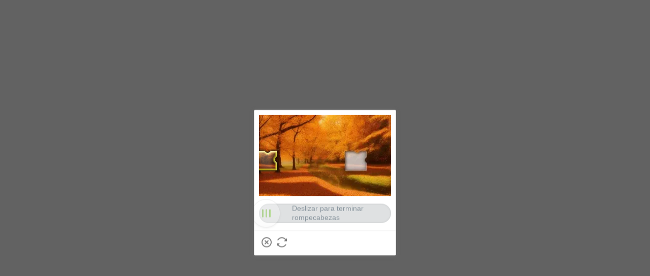

--- FILE ---
content_type: application/javascript
request_url: https://sheinm.ltwebstatic.com/pwa_dist/assets/event-center-72.d4326b4bcbffd0fd7bf4.js
body_size: 2874
content:
(self.webpackChunkSHEIN_M_PWA=self.webpackChunkSHEIN_M_PWA||[]).push([[25109,64606,78261],{27289:(e,t,r)=>{var a=r(933733),n=Math.max;e.exports=function(e,t,r){return t=n(void 0===t?e.length-1:t,0),function(){for(var s=arguments,o=-1,i=n(s.length-t,0),c=Array(i);++o<i;)c[o]=s[t+o];o=-1;for(var l=Array(t+1);++o<t;)l[o]=s[o];return l[t]=r(c),a(e,this,l)}}},56449:(e,t,r)=>{"use strict";r.r(t),r.d(t,{default:()=>a});const a={"2-44-1":{sendType:["user","event"],sa:{name:"expose_privacy_popup",param:{}},handler({sa:e,report:t},{extraData:r={}}={}){e.param=r||{},t({sa:e})}},"2-44-2":{sendType:["user","event"],sa:{name:"click_privacy_popup",param:{}},handler({sa:e,report:t},{extraData:r={}}={}){e.param=r||{},t({sa:e})}},"2-44-3":{sendType:["user","event"],sa:{name:"click_privacy_setting",param:{}},handler({sa:e,report:t},{extraData:r={}}={}){e.param=r||{},t({sa:e})}},"2-44-4":{sendType:["user","event"],sa:{name:"expose_privacy_popup_stay",param:{}},handler({sa:e,report:t},{extraData:r={}}={}){e.param=r||{},t({sa:e})}},"2-44-5":{sendType:["user","event"],sa:{name:"click_privacy_save_setting",param:{}},handler({sa:e,report:t},{extraData:r={}}={}){e.param=r||{},t({sa:e})}},"2-44-6":{sendType:["user","event"],sa:{name:"click_privacy_footer_entrance",param:{}},handler({sa:e,report:t},{extraData:r={}}={}){e.param=r||{},t({sa:e})}},"2-44-7":{sendType:["user","event"],sa:{name:"click_privacy_footer_save",param:{}},handler({sa:e,report:t},{extraData:r={}}={}){e.param=r||{},t({sa:e})}},"2-44-8":{sendType:["user","event"],sa:{name:"expose_privacy_anomaly_causes",param:{}},handler({sa:e,report:t},{extraData:r={}}={}){e.param=r||{},t({sa:e})}}}},83679:(e,t,r)=>{"use strict";r.d(t,{r:()=>s});var a=r(746460),n=r.n(a);const s=({queryObj:e,options:t={sort:void 0}})=>{if(!e)return"";const r=Object.keys(e);return t&&!1!==n()(t)&&n()(r).call(r,n()(t)),r.map(t=>{let r=e[t];if("string"!=typeof r&&"number"!=typeof r||(r=encodeURIComponent(r)),void 0===r)return"";if(null===r)return t;if(Array.isArray(r)){const e=[];return r.slice().forEach(r=>{void 0!==r&&(null===r?e.push(t):e.push(t+"="+encodeURIComponent(r)))}),e.join("&")}return t+"="+r}).filter(e=>e.length>0).join("&")}},233621:(e,t,r)=>{"use strict";r.d(t,{J:()=>s});var a=r(38796),n=r.n(a);const s=e=>{const t=Object.create(null);return"string"!=typeof e?t:(e=n()(e).call(e).replace(/^(\?|#|&)/,""))?(e.split("&").forEach(e=>{if(!e)return;const r=e.replace(/\+/g," ").split("=");let a=r.shift(),n=r.length>0?r.join("="):void 0;try{a=decodeURIComponent(a)}catch(e){a=r.shift()}if(void 0!==n)try{n=decodeURIComponent(n)}catch(e){n=r.length>0?r.join("="):void 0}else n=null;void 0===t[a]?t[a]=n:Array.isArray(t[a])?t[a].push(n):t[a]=[t[a],n]}),t):t}},264393:(e,t,r)=>{var a=r(459986),n=r(546062);e.exports=function(e){return n(e)&&a(e)}},361043:(e,t,r)=>{"use strict";r.d(t,{A:()=>v});var a=r(38796),n=r.n(a);const s={"/api/cart/delete":{all:!0},"/cart/saveforlater":{all:!0},"/api/user/wishlist/create":{all:!0},"/api/checkout/paymentList/get":{all:!1,excludes:["card_no","card_pin"]},"/api/checkout/shippingList/get":{all:!1,excludes:["card_no","card_pin"]},"/checkout/cacu_total":{all:!0},"/api/checkout/updateOrder/update":{all:!1,includes:["editType"]},"/api/checkout/switchPayment/update":{all:!0},"/ltspc/pay/unPay/unifiedPay":{all:!1,includes:["billno","paymentCode","routeId"]},"/ltspc/pay/binCheck":{all:!0},"/ltspc/pay/preRouting":{all:!0},"ltspc/pay/unPay/complete":{all:!0}},o=[{path:/^\/user\/orders\/detail\/\w+/,all:!0}],i=[];let c="";const l=[],p=[/^\/(api\/)?(cart|user|checkout|getCouponListForOrderStore|getCouponListForOrder|pay|ltspc)/],u=["language","theme","langText"],d=[0,1e3,-1,200],{NODE_SERVER_ENV:f,langPath:h,REPORT_URL:y}="undefined"!=typeof gbCommonInfo?gbCommonInfo:{};class m{constructor(){this.init()}init(){}isFilterRoute(e){const t=e&&e.url&&e.url.split("?")[0];return l.includes(t)}isIncluseRoutes(e){const t=e;return p.some(e=>e.test(t))}isReportCode(e={},t){const r=e&&Object.prototype.hasOwnProperty.call(e,"code")?e.code:"undefined";return"undefined"===r?t&&200!=t.status:!d.includes(parseInt(r,10))}isFilterEnvs(){return i.includes(f)}isFilterArea(e){return u.includes(e)}transformResponse(e){let t={};try{if(e.responseType&&"json"==e.responseType)t=e.response||e.responseJson;else if(e.responseText)try{t=JSON.parse(e.responseText)}catch(e){t={}}}catch(t){console.log(e),console.log(t)}return t}parseString(e){try{return JSON.stringify(e)}catch(e){return""}}formatReportParams(e,t={},r,a={}){return"object"==typeof t&&Object.keys(t).forEach(r=>{this.isFilterArea(r)||("object"==typeof t[r]?e[r]=this.parseString(t[r]):e[r]=t[r])}),e=this.addRequstParams(e,r,a)}parseRequestParams(e,t=""){if("[object Object]"==Object.prototype.toString.call(e))return e;let r=Object.create(null);if("[object String]"==Object.prototype.toString.call(e)){if(t.includes("application/json")){try{r=JSON.parse(e)}catch(e){}return r}if(!(e=n()(e).call(e).replace(/^(\?|#|&)/,"")))return r;e.split("&").forEach(function(e){const t=e.replace(/\+/g," ").split("=");let a=t.shift(),n=t.length>0?t.join("="):void 0;if(a=decodeURIComponent(a),a.endsWith("[]")&&(a=a.slice(0,-2)),void 0===n)n=null;else try{n=decodeURIComponent(n)}catch(e){}void 0===r[a]?r[a]=n:Array.isArray(r[a])?r[a].push(n):r[a]=[r[a],n]})}return r}getRequestData(e,t){return"GET"==t.type?e.apiSearch||"":t.data||null}getNeedParsePath(e){const{apiPath:t}=e;let r={};if(s[t])return r=s[t],{isNeed:!0,pathConfig:r};const a=o.find(e=>{const{path:r}=e;return!!new RegExp(r).test(t)});return a?{isNeed:!0,pathConfig:a}:{isNeed:!1,pathConfig:r}}addRequstParams(e,t,r={}){var a,n;const s=this.getRequestData(e,r);if(!s)return e;const{isNeed:o,pathConfig:i}=this.getNeedParsePath(e);if(!o)return e;const c=(null===(a=r.headers)||void 0===a?void 0:a["Content-Type"])||(null===(n=r.headers)||void 0===n?void 0:n["content-type"])||"",l=this.parseRequestParams(s,c),{includes:p=[],excludes:u=[],all:d}=i;let f={};return d?(f=l,e.requestParams=JSON.stringify(f),e):p.length>0?(p.forEach(e=>{void 0!==l[e]&&(f[e]=l[e])}),e.requestParams=JSON.stringify(f),e):u.length>0?(Object.keys(l).forEach(e=>{u.includes(e)||(f[e]=l[e])}),e.requestParams=JSON.stringify(f),e):(e.requestParams=JSON.stringify(f),e)}formatApiPath(e){const t=e.indexOf("/ltspc");return t>=0?e.slice(t):e.replace(h,"")}getPublicParams(e,t){const r={};let[a="",n=""]=t.url&&t.url.split("?")||[];const s=document.createElement("a");return s.href=a,a=s.pathname,r.apiPath=this.formatApiPath(a),this.customParam({obj:r,opts:t}),r.apiSearch=n,r.userAgent=navigator&&navigator.userAgent||"",r.page_name=window.getSaPageInfo&&window.getSaPageInfo.page_name||window.SaPageInfo&&window.SaPageInfo.page_name||"",r.status_code=e.status,r.cookieSize=document&&document.cookie&&document.cookie.length,r.hrefSize=location&&location.href&&location.href.length,r}customParam({obj:e,opts:t}){if(e.apiPath.indexOf("/unifiedPay")>-1){let r=t.data.split("&");r=r.filter(e=>e.indexOf("paymentCode")>-1),r=r[0]&&r[0].split("=")||[];const a=r[1]||"";e.payment_code=a}}sendReport(e,t={},r={}){try{if(this.isFilterEnvs())return;const e=this.transformResponse(t);if(!this.isReportCode(e,t))return;const a=this.getPublicParams(t,r);if(this.isFilterRoute(r))return;if(!this.isIncluseRoutes(a.apiPath))return;if("undefined"==typeof sa)return;this.formatReportParams(a,e,t,r),this.report(a)}catch(e){console.log(e)}}sendReportForScHttp(e){this.sendReport(null,null==e?void 0:e.request,null==e?void 0:e.config)}report(e){try{if("undefined"==typeof sa)return;if(!c){const{SA_REPORT_URL:e}=y;c=`${e}/orgSsaUnusual`}window.sa("error",c,e)}catch(e){console.log(e)}}}let g={};try{g=new m}catch(e){}const v=g},546062:e=>{e.exports=function(e){return null!=e&&"object"==typeof e}},624397:e=>{e.exports=function(e){return e}},683396:e=>{e.exports=function(e){return e}},746460:(e,t,r)=>{e.exports=r(209466)},801098:(e,t,r)=>{var a=r(683396),n=r(27289),s=r(624397);e.exports=function(e,t){return s(n(e,t,a),e+"")}},894737:(e,t,r)=>{var a=r(920892),n="object"==typeof self&&self&&self.Object===Object&&self,s=a||n||Function("return this")();e.exports=s},912440:(e,t,r)=>{"use strict";r.d(t,{Q:()=>s});var a=r(233621),n=r(83679);const s=({mergeObj:e,url:t,options:r})=>{if(!e||"string"!=typeof t||e&&!Object.keys(e).length)return t;const s=t.split("?"),o=null==s?void 0:s[0],i=null==s?void 0:s[1],c=Object.assign({},(0,a.J)(i),e);return`${o}?${(0,n.r)({queryObj:c,options:r})}`}},920892:(e,t,r)=>{var a="object"==typeof r.g&&r.g&&r.g.Object===Object&&r.g;e.exports=a},933733:e=>{e.exports=function(e,t,r){switch(r.length){case 0:return e.call(t);case 1:return e.call(t,r[0]);case 2:return e.call(t,r[0],r[1]);case 3:return e.call(t,r[0],r[1],r[2])}return e.apply(t,r)}},991181:(e,t,r)=>{e.exports=r(181735)}}]);
//# sourceMappingURL=event-center-72.d4326b4bcbffd0fd7bf4.js.map

--- FILE ---
content_type: application/javascript
request_url: https://sheinm.ltwebstatic.com/pwa_dist/assets/75896.859e0d878b1d098842ad.js
body_size: 901
content:
"use strict";(self.webpackChunkSHEIN_M_PWA=self.webpackChunkSHEIN_M_PWA||[]).push([[75896],{275857:(o,t,n)=>{n.d(t,{Y:()=>d});var i=n(123626),e=n(525089),l=n(804209);const r=()=>Promise.all([n.e(2184),n.e(17008)]).then(n.bind(n,398469)),d=(o,t)=>{i.A.register(t,r,{region:o,priority:e.WT[t],condition:()=>!0,onAfterShow:o=>{var t;(0,l.v)(0===(null==o||null===(t=o.props)||void 0===t||null===(t=t.kidsList)||void 0===t?void 0:t.length))},type:e.WZ.FUNCTION,displayOptions:{timeout:0}})}},275896:(o,t,n)=>{n.r(t);var i=n(525089);(0,n(275857).Y)(i.aX.CLASS_LIST,i.R2.LIST_KIDS_PROFILE)},804209:(o,t,n)=>{n.d(t,{IO:()=>m,IW:()=>c,NX:()=>f,TM:()=>v,hV:()=>a,v:()=>p});var i=n(662876),e=n.n(i),l=n(777328);n(687834);const r="kidTag_key";function d(){var o;return l.A.get({key:"memberId",actionType:"RECOMMENDPOP/GETKEY"})||(null===(o=gbCommonInfo)||void 0===o?void 0:o.SiteUID)}function u(){var o;return JSON.parse(null!==(o=localStorage.getItem(r))&&void 0!==o?o:"{}")}function s(o){localStorage.setItem(r,JSON.stringify(o))}function v(o=!0){var t;if("undefined"==typeof window)return!1;const n=d(),i=u(),e=null!==(t=i[n])&&void 0!==t?t:{};return i[n]=e,!e.simplePopover&&(e.simplePopover=!0,o&&s(i),!0)}function a(o=!0){var t;if("undefined"==typeof window)return!1;const n=d(),i=u(),l=null!==(t=i[n])&&void 0!==t?t:{};i[n]=l;const{multKidsPopoverTimestamp:r,multKidsPopoverShowTotal:v}=l;return!(v>=2)&&(v?!(e()().diff(e()(r),"day")<7)&&(l.multKidsPopoverShowTotal=2,o&&s(i),!0):(l.multKidsPopoverShowTotal=1,l.multKidsPopoverTimestamp=Date.now(),o&&s(i),!0))}function p(o){var t;if("undefined"==typeof window)return!1;const n=d(),i=u(),e=null!==(t=i[n])&&void 0!==t?t:{};return i[n]=e,o?(e.simplePopover=!0,void s(i)):null!=e&&e.multKidsPopoverShowTotal?(e.multKidsPopoverShowTotal=2,void s(i)):(e.multKidsPopoverShowTotal=1,e.multKidsPopoverTimestamp=Date.now(),void s(i))}function m(o={}){var t,n;const{kidsTag:i}=null!=o?o:{};return!!i&&(!((null==i||null===(t=i.child_list)||void 0===t?void 0:t.length)>1)&&(0===(null==i||null===(n=i.child_list)||void 0===n?void 0:n.length)?v(!1):a(!1)))}const c=o=>{const{sex:t}=o,n=e()(),i=e()(o.birthday,"YY-MM"),l=n.diff(i,"month");return l<=36?1==t?"600060714":"600060717":l<=84?1==t?"600060719":"600060720":l<=144?1==t?"600060724":"600060725":l<192?1==t?"600060731":"600060732":""},f=o=>["600060714","600060717","600060719","600060720","600060724","600060725","600060731","600060732"].includes(o)}}]);
//# sourceMappingURL=75896.859e0d878b1d098842ad.js.map

--- FILE ---
content_type: application/javascript
request_url: https://sheinm.ltwebstatic.com/pwa_dist/assets/54699-f4a55ad21ac59b196f8a.js
body_size: 8988
content:
(self.webpackChunkSHEIN_M_PWA=self.webpackChunkSHEIN_M_PWA||[]).push([[54699,64606,89152],{27289:(e,t,o)=>{var i=o(933733),c=Math.max;e.exports=function(e,t,o){return t=c(void 0===t?e.length-1:t,0),function(){for(var l=arguments,r=-1,n=c(l.length-t,0),s=Array(n);++r<n;)s[r]=l[t+r];r=-1;for(var a=Array(t+1);++r<t;)a[r]=l[r];return a[t]=o(s),i(e,this,a)}}},101527:(e,t,o)=>{"use strict";o.d(t,{A:()=>c});var i=o(274061);const c={name:"sui_icon_location_16px",props:{customStyle:{type:Object,default:()=>{}},size:{type:String,default:"16px"},width:{type:String,default:""},height:{type:String,default:""},color:{type:String,default:"currentColor"},isRotate:{type:Boolean,default:!1}},computed:{getStyle(){const{customStyle:e,isRotate:t}=this;let o={verticalAlign:"middle",display:"inline-block",lineHeight:0,...e};return t&&(o=Object.assign(o,{transform:"rotateY(180deg)"})),o}},methods:{handleClick(){this.$emit("click")}}},l=["fill"];c.render=function(e,t,o,c,r,n){return(0,i.openBlock)(),(0,i.createElementBlock)("span",{style:(0,i.normalizeStyle)(n.getStyle)},[((0,i.openBlock)(),(0,i.createElementBlock)("svg",{style:(0,i.normalizeStyle)({width:o.width||o.size,height:o.height||o.size}),width:"16",height:"16",viewBox:"0 0 16 16",fill:"none",xmlns:"http://www.w3.org/2000/svg"},[(0,i.createElementVNode)("path",{d:"M3.50002 6.4068C3.50002 3.9218 5.52602 1.8998 8.03303 1.8998C10.541 1.8998 12.567 3.9218 12.567 6.4068C12.567 8.1908 11.693 10.0938 9.84403 12.0488C9.28112 12.6419 8.67623 13.1937 8.03403 13.6998C7.39152 13.194 6.78628 12.6426 6.22302 12.0498C4.37302 10.0928 3.50002 8.1898 3.50002 6.4058V6.4068ZM8.03303 0.299805C4.65002 0.299805 1.90002 3.0298 1.90002 6.4068C1.90002 8.7388 3.04302 11.0168 5.06002 13.1488C5.82625 13.9557 6.6629 14.6926 7.56002 15.3508L8.03303 15.6988L8.50703 15.3508C9.40414 14.6925 10.2408 13.9556 11.007 13.1488C13.023 11.0158 14.167 8.7388 14.167 6.4068C14.167 3.0298 11.417 0.299805 8.03303 0.299805ZM6.61102 6.4328C6.61102 6.05553 6.7609 5.69372 7.02767 5.42695C7.29444 5.16017 7.65625 5.0103 8.03352 5.0103C8.4108 5.0103 8.77261 5.16017 9.03938 5.42695C9.30615 5.69372 9.45603 6.05553 9.45603 6.4328C9.45603 6.81007 9.30615 7.17189 9.03938 7.43866C8.77261 7.70543 8.4108 7.8553 8.03352 7.8553C7.65625 7.8553 7.29444 7.70543 7.02767 7.43866C6.7609 7.17189 6.61102 6.81007 6.61102 6.4328ZM8.03303 3.4108C7.6361 3.4108 7.24307 3.48898 6.87636 3.64088C6.50966 3.79277 6.17646 4.01541 5.89579 4.29607C5.61513 4.57674 5.39249 4.90994 5.2406 5.27664C5.0887 5.64335 5.01052 6.03638 5.01052 6.4333C5.01052 6.83022 5.0887 7.22326 5.2406 7.58997C5.39249 7.95667 5.61513 8.28987 5.89579 8.57053C6.17646 8.8512 6.50966 9.07384 6.87636 9.22573C7.24307 9.37762 7.6361 9.4558 8.03303 9.4558C8.83464 9.4558 9.60343 9.13736 10.1703 8.57053C10.7371 8.00371 11.0555 7.23492 11.0555 6.4333C11.0555 5.63169 10.7371 4.8629 10.1703 4.29607C9.60343 3.72925 8.83464 3.4108 8.03303 3.4108Z",fill:o.color},null,8,l)],4))],4)}},102606:e=>{"use strict";e.exports=JSON.parse('{"BFilterBarMobile":{"sort":"SHEIN_KEY_PWA_15500","recentlyAdded":"SHEIN_KEY_PWA_16936","mostPopular":"SHEIN_KEY_PWA_15556","priceLow":"SHEIN_KEY_PWA_15558","priceHigh":"SHEIN_KEY_PWA_15559","newArrivals":"SHEIN_KEY_PWA_15557","priceCut":"SHEIN_KEY_PWA_17328","lowInStock":"SHEIN_KEY_PWA_17156","backInStock":"SHEIN_KEY_PWA_17374","inStock":"SHEIN_KEY_PWA_15501","outOfStock":"SHEIN_KEY_PWA_15230","promotions":"SHEIN_KEY_PWA_15185","purchased":"SHEIN_KEY_PWA_17329","products":"SHEIN_KEY_PWA_15499","done":"SHEIN_KEY_PWA_15042","clear":"SHEIN_KEY_PWA_16134","filter":"SHEIN_KEY_PWA_15044","category":"SHEIN_KEY_PWA_14980","all":"SHEIN_KEY_PWA_15623","discoverNewStatus":"SHEIN_KEY_PWA_17307","productType":"SHEIN_KEY_PWA_18695","more":"SHEIN_KEY_PWA_34428","less":"SHEIN_KEY_PWA_34427","priceRange":"SHEIN_KEY_PWA_16527","recommend":"SHEIN_KEY_PWA_15555","topRated":"SHEIN_KEY_PWA_16891","price":"SHEIN_KEY_PWA_14953","min":"SHEIN_KEY_PWA_27242","max":"SHEIN_KEY_PWA_27243","whatsNew":"SHEIN_KEY_PWA_15737","today":"SHEIN_KEY_PWA_16288","yesterday":"SHEIN_KEY_PWA_15855","date":"SHEIN_KEY_PWA_15190","kidsProfile":"SHEIN_KEY_PWA_32761","kidsTips":"SHEIN_KEY_PWA_32966","kidsAdd":"SHEIN_KEY_PWA_32764","kidsAddDisabled":"SHEIN_KEY_PWA_32919","boy":"SHEIN_KEY_PWA_32904","girl":"SHEIN_KEY_PWA_32905","kidsMultText":"SHEIN_KEY_PWA_35514","kidsSingleText":"SHEIN_KEY_PWA_32965","addMore":"SHEIN_KEY_PWA_34957","kidsPicks":"SHEIN_KEY_PWA_32974","allGrownUp":"SHEIN_KEY_PWA_32975","getPersReco":"SHEIN_KEY_PWA_33092","kidsOver":"SHEIN_KEY_PWA_33020","createKidsProfile":"SHEIN_KEY_PWA_32965","kidsNameErrorMsg":"SHEIN_KEY_PWA_32971","kidsBirthdayErrorMsg":"SHEIN_KEY_PWA_32970","kidsBirthdayOverErrorMsg":"SHEIN_KEY_PWA_32976","remove":"SHEIN_KEY_PWA_34955","kidsNickName":"SHEIN_KEY_PWA_32967","pleaseEnterTheNickname":"SHEIN_KEY_PWA_32774","january":"SHEIN_KEY_PWA_32871","february":"SHEIN_KEY_PWA_32872","march":"SHEIN_KEY_PWA_32873","april":"SHEIN_KEY_PWA_32874","may":"SHEIN_KEY_PWA_32875","june":"SHEIN_KEY_PWA_32876","july":"SHEIN_KEY_PWA_32877","august":"SHEIN_KEY_PWA_32878","september":"SHEIN_KEY_PWA_32879","october":"SHEIN_KEY_PWA_32880","november":"SHEIN_KEY_PWA_32881","december":"SHEIN_KEY_PWA_32882","dateOfBirth":"SHEIN_KEY_PWA_32968","datePickPlaceholder":"SHEIN_KEY_PWA_32892","gender":"SHEIN_KEY_PWA_32896","addAnotherKid":"SHEIN_KEY_PWA_34958","kidProfile":"SHEIN_KEY_PWA_34961","kindlyReview":"SHEIN_KEY_PWA_35496","delete":"SHEIN_KEY_PWA_32778","save":"SHEIN_KEY_PWA_32897","areYouSure":"SHEIN_KEY_PWA_32972","deletingTheProfile":"SHEIN_KEY_PWA_32973","cancel":"SHEIN_KEY_PWA_32779","systemError":"SHEIN_KEY_PWA_32889","saveAgain":"SHEIN_KEY_PWA_35512","cancel2":"SHEIN_KEY_PWA_32898","done2":"SHEIN_KEY_PWA_32899","myAgeIs":"SHEIN_KEY_PWA_35499","under":"SHEIN_KEY_PWA_35500","ageInvalid":"SHEIN_KEY_PWA_35623","obtainConsent":"SHEIN_KEY_PWA_35515","gotIt":"SHEIN_KEY_PWA_35509","verifyAge":"SHEIN_KEY_PWA_35497","confirmParent":"SHEIN_KEY_PWA_35498","ageVerified":"SHEIN_KEY_PWA_35504","invalidAge":"SHEIN_KEY_PWA_35506","serviceNotAvailable":"SHEIN_KEY_PWA_35507","notShownPublicly":"SHEIN_KEY_PWA_35501","kidPopoverErrorContent":"SHEIN_KEY_PWA_35508","kidPopoverContent":"SHEIN_KEY_PWA_35505","correctBeforeSaving":"SHEIN_KEY_PWA_32893","edit":"SHEIN_KEY_PWA_38701","kidsRecoEndAtAge16":"SHEIN_KEY_PWA_38702","taDa":"SHEIN_KEY_PWA_34959","resultTip":"SHEIN_KEY_PWA_34480","clearAllFilters":"SHEIN_KEY_PWA_34481"}}')},132852:(e,t,o)=>{"use strict";function i(e){return{all:e=e||new Map,on:function(t,o){var i=e.get(t);i?i.push(o):e.set(t,[o])},off:function(t,o){var i=e.get(t);i&&(o?i.splice(i.indexOf(o)>>>0,1):e.set(t,[]))},emit:function(t,o){var i=e.get(t);i&&i.slice().map(function(e){e(o)}),(i=e.get("*"))&&i.slice().map(function(e){e(t,o)})}}}o.d(t,{A:()=>i})},138688:(e,t,o)=>{var i=o(191154);e.exports=function(e,t){return i(e,t)}},188502:(e,t,o)=>{var i=o(517392);i.__esModule&&(i=i.default),"string"==typeof i&&(i=[[e.id,i,""]]),i.locals&&(e.exports=i.locals);(0,o(47801).A)("385f5623",i,!0,{})},191154:(e,t,o)=>{var i=o(787416),c=o(546062);e.exports=function e(t,o,l,r,n){return t===o||(null==t||null==o||!c(t)&&!c(o)?t!=t&&o!=o:i(t,o,l,r,e,n))}},213073:e=>{"use strict";e.exports=JSON.parse('{"BCccxRecommend":{"viewMore":"SHEIN_KEY_PWA_38975","empty":"SHEIN_KEY_PWA_15819","clickPushBackProductText":"SHEIN_KEY_PWA_31910"}}')},216076:(e,t,o)=>{"use strict";o.d(t,{$K:()=>c,Lj:()=>n,Ox:()=>l,PN:()=>s,aT:()=>_,qH:()=>u});var i=o(274061);const c={model:{type:Object,default:()=>({})},rules:{type:Object,default:()=>({})},labelPosition:{type:String,default:""},hideRequiredTag:{type:Boolean,default:!1},showMessage:{type:Boolean,default:!0},inline:{type:Boolean,default:!1},disabled:{type:Boolean,default:!1},labelWidth:{type:String,default:""},validateOnRuleChange:{type:Boolean,default:!0}},l={showMessage:{type:Boolean,default:!0},field:{type:String,default:""},label:{type:String,default:""},required:{type:Boolean,default:!1},rules:{type:[Object,Array],default:()=>[]}},r="SUI_FORM",n=()=>(0,i.inject)(r,void 0),s=e=>{(0,i.provide)(r,e)},a="SUI_FORM_ITEM",u=()=>(0,i.inject)(a,void 0),_=e=>{(0,i.provide)(a,e)}},264393:(e,t,o)=>{var i=o(459986),c=o(546062);e.exports=function(e){return c(e)&&i(e)}},296120:(e,t,o)=>{"use strict";o.r(t),o.d(t,{SButtonGroup:()=>s});var i=o(274061),c=o(786131);o(526830);const l={client:{type:String,default:"laptop"},width:{type:[String,Number],default:""},margin:{type:Number,default:0},hor:{type:Boolean,default:!1},num:{type:Number,default:2}};const r=(e,t)=>{const o=e.__vccOpts||e;for(const[e,i]of t)o[e]=i;return o};const n=r((0,i.defineComponent)({name:"SButtonGroupCommon",provide(){return{SButtonGroup:this}},props:l,setup:()=>({data:(0,i.ref)(0)}),data:()=>({calWidthFinished:!1,followWidth:0,observer:null}),computed:{computedMargin(){return this.hor?this.margin/2||("laptop"==this.client?10:1.6):this.margin||("laptop"==this.client?16:3.2)},useFollowWidth(){return!this.width&&this.calWidthFinished},isWidthFinished(){return this.useFollowWidth||!!this.width},style(){return{width:this.useFollowWidth?(0,c.T)(this.followWidth,this.client):(0,c.T)(this.width,this.client),visibility:this.isWidthFinished?"":"hidden"}},innerStyle(){return{margin:this.hor?`0 -${(0,c.T)(this.computedMargin,this.client)}`:0}}},mounted(){if(!this.width&&(this.calWidth(),this.observeButton(),"undefined"!=typeof ResizeObserver)){new ResizeObserver(e=>{this.calWidth()}).observe(this.$el.parentNode)}},beforeUnmount:function(){this.observer&&this.observer.disconnect()},methods:{observeButton(){this.observer=new MutationObserver(()=>{this.calWidth()}),this.doObserveButton()},doObserveButton(){var e;null==(e=this.observer)||e.observe(this.$el,{subtree:!0,characterData:!0})},calWidth(){let e=0;this.followWidth=0,this.calWidthFinished=!1,(0,i.nextTick)(()=>{var t,o;this.observer&&this.observer.disconnect(),this.$el.querySelectorAll(".sui-button-common").forEach(t=>{let o=t.getBoundingClientRect().width;o>e&&(e=o)}),this.hor?this.followWidth=e*this.num+2*("laptop"==this.client?this.computedMargin:(t=this.computedMargin,parseFloat(t.toString())*("undefined"!=typeof document&&document.body.clientWidth/100||7.5)))*(this.num-1):this.followWidth=e,"mobile"==this.client&&(this.followWidth=(o=this.followWidth,parseFloat(o.toString())/("undefined"!=typeof document&&document.body.clientWidth/100||7.5))),this.calWidthFinished=!0,(0,i.nextTick)(()=>{this.doObserveButton()})})}}}),[["render",function(e,t,o,c,l,r){return(0,i.openBlock)(),(0,i.createElementBlock)("div",{class:"sui-button-group-common",style:(0,i.normalizeStyle)(e.style)},[(0,i.createElementVNode)("div",{style:(0,i.normalizeStyle)(e.innerStyle)},[(0,i.renderSlot)(e.$slots,"default")],4)],4)}],["__file","/builds/PRitxt6n/0/npmjs/shein-aidc/sui-lib/packages/sui/sui-button-group/src/common/sui-button-group-common.vue"]]);const s=r((0,i.defineComponent)({name:"SButtonGroup",props:l,setup(e,{expose:t}){t();const o={props:e,SButtonGroupCommon:n};return Object.defineProperty(o,"__isScriptSetup",{enumerable:!1,value:!0}),o}}),[["render",function(e,t,o,c,l,r){return(0,i.openBlock)(),(0,i.createBlock)(c.SButtonGroupCommon,(0,i.mergeProps)(c.props,{client:"mobile"}),{default:(0,i.withCtx)(()=>[(0,i.renderSlot)(e.$slots,"default")]),_:3},16)}],["__file","/builds/PRitxt6n/0/npmjs/shein-aidc/sui-lib/packages/sui/sui-button-group/src/mobile/sui-button-group.vue"]])},321187:(e,t,o)=>{"use strict";o.r(t),o.d(t,{default:()=>n});var i=o(264552),c=o.n(i),l=o(842792),r=o.n(l)()(c());r.push([e.id,"[mir=ltr] .sui-buttongroup-item-common{float:left}[mir=rtl] .sui-buttongroup-item-common{float:right}[mir] .sui-buttongroup-item-common:last-child{margin-bottom:0!important}","",{version:3,sources:["webpack://./node_modules/.pnpm/@shein-aidc+sui-button-group-item@0.4.3_vue@3.5.13/node_modules/@shein-aidc/sui-button-group-item/dist/mobile/shein/style.css"],names:[],mappings:"AAAA,uCAAuC,UAAU,CAAC,uCAAuC,WAAW,CAAC,8CAA8C,yBAAyB",sourcesContent:["[mir=ltr] .sui-buttongroup-item-common{float:left}[mir=rtl] .sui-buttongroup-item-common{float:right}[mir] .sui-buttongroup-item-common:last-child{margin-bottom:0!important}\n"],sourceRoot:""}]);const n=r},322749:(e,t,o)=>{var i=o(748750),c=Object.prototype.hasOwnProperty;e.exports=function(e,t,o,l,r,n){var s=1&o,a=i(e),u=a.length;if(u!=i(t).length&&!s)return!1;for(var _=u;_--;){var A=a[_];if(!(s?A in t:c.call(t,A)))return!1}var d=n.get(e),h=n.get(t);if(d&&h)return d==t&&h==e;var b=!0;n.set(e,t),n.set(t,e);for(var p=s;++_<u;){var m=e[A=a[_]],k=t[A];if(l)var C=s?l(k,m,A,t,e,n):l(m,k,A,e,t,n);if(!(void 0===C?m===k||r(m,k,o,l,n):C)){b=!1;break}p||(p="constructor"==A)}if(b&&!p){var E=e.constructor,f=t.constructor;E==f||!("constructor"in e)||!("constructor"in t)||"function"==typeof E&&E instanceof E&&"function"==typeof f&&f instanceof f||(b=!1)}return n.delete(e),n.delete(t),b}},500341:(e,t,o)=>{var i=o(321187);i.__esModule&&(i=i.default),"string"==typeof i&&(i=[[e.id,i,""]]),i.locals&&(e.exports=i.locals);(0,o(47801).A)("f16c52d0",i,!0,{})},517392:(e,t,o)=>{"use strict";o.r(t),o.d(t,{default:()=>n});var i=o(264552),c=o.n(i),l=o(842792),r=o.n(l)()(c());r.push([e.id,".sui-checkbox{-webkit-user-select:none;-moz-user-select:none;user-select:none}[mir=ltr] .sui-checkbox{margin-right:0;margin-right:var(--sui-checkbox-gap,0)}[mir=rtl] .sui-checkbox{margin-left:0;margin-left:var(--sui-checkbox-gap,0)}.sui-checkbox__origin-input{display:none}.sui-checkbox{align-items:center;display:inline-flex;white-space:nowrap}.sui-checkbox__block-label{display:block}[mir] .sui-checkbox__block-label{margin-bottom:.2666666667rem}[mir=ltr] .sui-checkbox__block-label{text-align:left}[mir=rtl] .sui-checkbox__block-label{text-align:right}[mir] .sui-checkbox__checked .sui-checkbox__label-select{background-color:#222;border-color:transparent}.sui-checkbox__disabled .sui-checkbox__label-select{color:#f6f6f6}[mir] .sui-checkbox__disabled .sui-checkbox__label-select{background-color:#f6f6f6;border-color:transparent}.sui-checkbox__disabled .sui-checkbox__label-select .sui-checkbox__input-inner{color:#f6f6f6}.sui-checkbox__disabled.sui-checkbox__checked .sui-checkbox__label-select{color:#e5e5e5}[mir] .sui-checkbox__disabled.sui-checkbox__checked .sui-checkbox__label-select{background-color:#666}.sui-checkbox__label-select{color:#fff;display:inline-block;flex-shrink:0;height:.4266666667rem;line-height:.5333333333rem;position:relative;vertical-align:middle;width:.4266666667rem}[mir] .sui-checkbox__label-select{background-color:#fff;border:1.5px solid #767676;border-radius:50%;margin:.0533333333rem;text-align:center}.sui-checkbox__label-select.sui-checkbox__label-select-big{height:.64rem;line-height:.64rem;width:.64rem}[mir] .sui-checkbox__label-select-square{border-radius:4px}.sui-checkbox__label-text{color:#222;display:inline-block;font-size:14px;vertical-align:middle;white-space:normal}[mir=ltr] .sui-checkbox__label-text{padding-left:.16rem}[mir=rtl] .sui-checkbox__label-text{padding-right:.16rem}.sui-checkbox .sui-checkbox__label-icon{height:100%;width:100%}.sui-checkbox__input-inner{color:#fff;line-height:1;position:absolute;top:50%}[mir] .sui-checkbox__input-inner{background:transparent}[mir=ltr] .sui-checkbox__input-inner{left:50%;transform:translate(-50%,-50%)}[mir=rtl] .sui-checkbox__input-inner{right:50%;transform:translate(50%,-50%)}.sui-checkbox__input-inner_text{font-size:12px}[mir] .sui-checkbox__input-inner_text{text-align:center}.sui-checkbox__checked[theme=white-white] .sui-checkbox__label-select{color:#222}[mir] .sui-checkbox__checked[theme=white-white] .sui-checkbox__label-select{background-color:#fff;border-color:#222}.sui-checkbox__checked[theme=white-white] .sui-checkbox__input-inner{color:#222}.sui-checkbox__checked.sui-checkbox__disabled[theme=white-white] .sui-checkbox__label-select{color:#959595}[mir] .sui-checkbox__checked.sui-checkbox__disabled[theme=white-white] .sui-checkbox__label-select{background-color:#e5e5e5;border-color:#959595}.sui-checkbox__checked.sui-checkbox__disabled[theme=white-white] .sui-checkbox__input-inner{color:#959595}.sui-checkbox[theme=gray-black] .sui-checkbox__label-icon{color:transparent}.sui-checkbox[theme=gray-black] .sui-checkbox__label-select{color:#ccc}[mir] .sui-checkbox[theme=gray-black] .sui-checkbox__label-select{background-color:rgba(34,34,34,.2);border-color:transparent}.sui-checkbox[theme=gray-black] .sui-checkbox__input-inner{color:#ccc}[mir] .sui-checkbox[theme=gray-black].sui-checkbox__checked .sui-checkbox__label-select{background-color:#222;border-color:transparent}.sui-checkbox[theme=gray-black].sui-checkbox__checked .sui-checkbox__label-icon{color:#fff}.sui-checkbox__checked.sui-checkbox__disabled[theme=gray-black] .sui-checkbox__label-select{color:#e5e5e5}[mir] .sui-checkbox__checked.sui-checkbox__disabled[theme=gray-black] .sui-checkbox__label-select{background-color:#666;border-color:#666}","",{version:3,sources:["webpack://./node_modules/.pnpm/@shein-aidc+sui-checkbox@0.2.2_vue@3.5.13/node_modules/@shein-aidc/sui-checkbox/dist/mobile/shein/style.css"],names:[],mappings:"AAAA,cAAc,wBAAwB,CAAC,qBAAe,CAAf,gBAAgB,CAAC,wBAAwB,cAAsC,CAAtC,sCAAuC,CAAC,wBAAwB,aAAqC,CAArC,qCAAsC,CAAC,4BAA4B,YAAY,CAAC,cAAkC,kBAAkB,CAAtC,mBAAmB,CAAoB,kBAAkB,CAAC,2BAA2B,aAAa,CAAC,iCAAiC,4BAA4B,CAAC,qCAAqC,eAAe,CAAC,qCAAqC,gBAAgB,CAAC,yDAAkF,qBAAoB,CAA7C,wBAA8C,CAAC,oDAAoD,aAAa,CAAC,0DAAmF,wBAAuB,CAAhD,wBAAiD,CAAC,+EAA+E,aAAa,CAAC,0EAA0E,aAAa,CAAC,gFAAgF,qBAAqB,CAAC,4BAA4H,UAAU,CAA1E,oBAAoB,CAApD,aAAa,CAA6D,qBAAqB,CAAY,0BAA0B,CAAvH,iBAAiB,CAAuG,qBAAoB,CAArG,oBAAsG,CAAC,kCAAqG,qBAAqB,CAAlE,0BAA0B,CAAyC,iBAAgB,CAAzG,qBAAqB,CAA4B,iBAAyD,CAAC,2DAAwE,aAAa,CAAC,kBAAiB,CAA5C,YAA6C,CAAC,yCAAyC,iBAAiB,CAAC,0BAA+C,UAAU,CAA/B,oBAAoB,CAAY,cAAc,CAAC,qBAAqB,CAAC,kBAAkB,CAAC,oCAAoC,mBAAmB,CAAC,oCAAoC,oBAAoB,CAAC,wCAAmD,WAAU,CAArB,UAAsB,CAAC,2BAAmE,UAAS,CAAvB,aAAa,CAAvC,iBAAiB,CAAC,OAAgC,CAAC,iCAAiC,sBAAsB,CAAC,qCAAqC,QAAQ,CAAC,8BAA8B,CAAC,qCAAqC,SAAS,CAAC,6BAA6B,CAAC,gCAAgC,cAAc,CAAC,sCAAsC,iBAAiB,CAAC,sEAAsE,UAAU,CAAC,4EAA8F,qBAAoB,CAAtC,iBAAuC,CAAC,qEAAqE,UAAU,CAAC,6FAA6F,aAAa,CAAC,mGAAwH,wBAAuB,CAA5C,oBAA6C,CAAC,4FAA4F,aAAa,CAAC,0DAA0D,iBAAiB,CAAC,4DAA4D,UAAU,CAAC,kEAA2F,kCAAiC,CAA1D,wBAA2D,CAAC,2DAA2D,UAAU,CAAC,wFAAiH,qBAAoB,CAA7C,wBAA8C,CAAC,gFAAgF,UAAU,CAAC,4FAA4F,aAAa,CAAC,kGAAoH,qBAAoB,CAAtC,iBAAuC",sourcesContent:[".sui-checkbox{-webkit-user-select:none;user-select:none}[mir=ltr] .sui-checkbox{margin-right:var(--sui-checkbox-gap, 0)}[mir=rtl] .sui-checkbox{margin-left:var(--sui-checkbox-gap, 0)}.sui-checkbox__origin-input{display:none}.sui-checkbox{display:inline-flex;align-items:center;white-space:nowrap}.sui-checkbox__block-label{display:block}[mir] .sui-checkbox__block-label{margin-bottom:.2666666667rem}[mir=ltr] .sui-checkbox__block-label{text-align:left}[mir=rtl] .sui-checkbox__block-label{text-align:right}[mir] .sui-checkbox__checked .sui-checkbox__label-select{border-color:transparent;background-color:#222}.sui-checkbox__disabled .sui-checkbox__label-select{color:#f6f6f6}[mir] .sui-checkbox__disabled .sui-checkbox__label-select{border-color:transparent;background-color:#f6f6f6}.sui-checkbox__disabled .sui-checkbox__label-select .sui-checkbox__input-inner{color:#f6f6f6}.sui-checkbox__disabled.sui-checkbox__checked .sui-checkbox__label-select{color:#e5e5e5}[mir] .sui-checkbox__disabled.sui-checkbox__checked .sui-checkbox__label-select{background-color:#666}.sui-checkbox__label-select{flex-shrink:0;position:relative;display:inline-block;width:.4266666667rem;height:.4266666667rem;color:#fff;line-height:.5333333333rem;vertical-align:middle}[mir] .sui-checkbox__label-select{margin:.0533333333rem;border:1.5px solid #767676;text-align:center;background-color:#fff;border-radius:50%}.sui-checkbox__label-select.sui-checkbox__label-select-big{width:.64rem;height:.64rem;line-height:.64rem}[mir] .sui-checkbox__label-select-square{border-radius:4px}.sui-checkbox__label-text{display:inline-block;color:#222;font-size:14px;vertical-align:middle;white-space:normal}[mir=ltr] .sui-checkbox__label-text{padding-left:.16rem}[mir=rtl] .sui-checkbox__label-text{padding-right:.16rem}.sui-checkbox .sui-checkbox__label-icon{width:100%;height:100%}.sui-checkbox__input-inner{position:absolute;top:50%;line-height:1;color:#fff}[mir] .sui-checkbox__input-inner{background:transparent}[mir=ltr] .sui-checkbox__input-inner{left:50%;transform:translate(-50%,-50%)}[mir=rtl] .sui-checkbox__input-inner{right:50%;transform:translate(50%,-50%)}.sui-checkbox__input-inner_text{font-size:12px}[mir] .sui-checkbox__input-inner_text{text-align:center}.sui-checkbox__checked[theme=white-white] .sui-checkbox__label-select{color:#222}[mir] .sui-checkbox__checked[theme=white-white] .sui-checkbox__label-select{border-color:#222;background-color:#fff}.sui-checkbox__checked[theme=white-white] .sui-checkbox__input-inner{color:#222}.sui-checkbox__checked.sui-checkbox__disabled[theme=white-white] .sui-checkbox__label-select{color:#959595}[mir] .sui-checkbox__checked.sui-checkbox__disabled[theme=white-white] .sui-checkbox__label-select{border-color:#959595;background-color:#e5e5e5}.sui-checkbox__checked.sui-checkbox__disabled[theme=white-white] .sui-checkbox__input-inner{color:#959595}.sui-checkbox[theme=gray-black] .sui-checkbox__label-icon{color:transparent}.sui-checkbox[theme=gray-black] .sui-checkbox__label-select{color:#ccc}[mir] .sui-checkbox[theme=gray-black] .sui-checkbox__label-select{border-color:transparent;background-color:rgba(34,34,34,.2)}.sui-checkbox[theme=gray-black] .sui-checkbox__input-inner{color:#ccc}[mir] .sui-checkbox[theme=gray-black].sui-checkbox__checked .sui-checkbox__label-select{border-color:transparent;background-color:#222}.sui-checkbox[theme=gray-black].sui-checkbox__checked .sui-checkbox__label-icon{color:#fff}.sui-checkbox__checked.sui-checkbox__disabled[theme=gray-black] .sui-checkbox__label-select{color:#e5e5e5}[mir] .sui-checkbox__checked.sui-checkbox__disabled[theme=gray-black] .sui-checkbox__label-select{border-color:#666;background-color:#666}\n"],sourceRoot:""}]);const n=r},526830:(e,t,o)=>{var i=o(693060);i.__esModule&&(i=i.default),"string"==typeof i&&(i=[[e.id,i,""]]),i.locals&&(e.exports=i.locals);(0,o(47801).A)("14e44b41",i,!0,{})},546062:e=>{e.exports=function(e){return null!=e&&"object"==typeof e}},624397:e=>{e.exports=function(e){return e}},631603:e=>{"use strict";e.exports=JSON.parse('{"BCouponItem":{"Capped":"SHEIN_KEY_PWA_30827","CategoryCoupon":"SHEIN_KEY_PWA_30829","ShippingCoupon":"SHEIN_KEY_PWA_30971","SpecialCoupon":"SHEIN_KEY_PWA_30969","StoreCoupon":"SHEIN_KEY_PWA_30970","Shop":"SHEIN_KEY_PWA_30834","Claim":"SHEIN_KEY_PWA_30835","SubscriptionFee":"SHEIN_KEY_PWA_30828","Orders+":"SHEIN_KEY_PWA_30540","PayWith":"SHEIN_KEY_PWA_30958","Stackable":"SHEIN_KEY_PWA_30959","Bestchoice":"SHEIN_KEY_PWA_30830","New":"SHEIN_KEY_PWA_30961","ExpiresIn":"SHEIN_KEY_PWA_30977","Code":"SHEIN_KEY_PWA_30978","Max":"SHEIN_KEY_PWA_30987","Expired":"SHEIN_KEY_PWA_31027","AllClaimed":"SHEIN_KEY_PWA_31028","Expanded":"SHEIN_KEY_PWA_31029","Used":"SHEIN_KEY_PWA_31030","Claimed":"SHEIN_KEY_PWA_31031","Invalid":"SHEIN_KEY_PWA_31335","Copy":"SHEIN_KEY_PWA_34576","Save":"SHEIN_KEY_PWA_31103","Add":"SHEIN_KEY_PWA_31205","SupriseBonus":"SHEIN_KEY_PWA_36396","TryAgain":"SHEIN_KEY_PWA_35191","Boosted":"SHEIN_KEY_PWA_36149","Boost":"SHEIN_KEY_PWA_36148","From":"SHEIN_KEY_PWA_37897","For":"SHEIN_KEY_PWA_37896","CopyText":"SHEIN_KEY_PWA_24956","Check":"SHEIN_KEY_PWA_30084","Available":"SHEIN_KEY_PWA_30081","Applying":"SHEIN_KEY_PWA_30083"}}')},670909:(e,t,o)=>{"use strict";o.d(t,{Y:()=>c});var i=o(274061);const c=(0,i.defineComponent)({setup(e,{slots:t}){const o=(0,i.ref)(!1);return(0,i.onMounted)(()=>{o.value=!0}),()=>o.value&&t.default?t.default():null}})},683396:e=>{e.exports=function(e){return e}},689152:(e,t,o)=>{"use strict";o.d(t,{H:()=>p});var i=o(274061),c=o(216076),l=o(6619);o(188502);const r={custom:{type:Boolean,default:!1},label:{type:[String,Number,Boolean],default:void 0},size:{type:String,default:void 0},trueLabel:{type:[String,Number],default:void 0},falseLabel:{type:[String,Number],default:void 0},modelValue:{type:[String,Number,Boolean],default:void 0},disabled:{type:Boolean,default:void 0},gap:{type:String,default:void 0},inline:{type:Boolean,default:!0},inlineText:{type:[String,Number],default:"hook"},normalSize:{type:String,default:"small"},outsideCheck:{type:Boolean,default:!1},theme:{type:String,default:""},iconClass:[String,Array],"onUpdate:modelValue":{type:Function,default:void 0},onChange:{type:Function,default:void 0}},n=(e,t,o)=>{const c=(0,i.shallowRef)(),l=(0,i.inject)("SUI_CHECKBOX_GROUP",void 0),r=(0,i.shallowRef)(!1),n=(0,i.computed)(()=>"boolean"==typeof e.modelValue),s=(0,i.computed)(()=>l?null==l?void 0:l.size:e.size),a=(0,i.computed)(()=>{var o;return null!=(o=null==l?void 0:l.disabled)?o:(null==t?void 0:t.disabled)||e.disabled}),u=(0,i.computed)(()=>l?null==l?void 0:l.inline:e.inline),_=(0,i.computed)(()=>l?null==l?void 0:l.gap:e.gap),A=(0,i.computed)(()=>{var t,o;return null!=(o=null!=(t=e.label)?t:e.trueLabel)?o:""}),d=(0,i.computed)(()=>{var t;return null!=(t=e.falseLabel)?t:""}),h=(0,i.computed)(()=>l?l.modelValue.includes(e.label):n.value?e.modelValue:e.modelValue===A.value),b=t=>{var c,s;if(a.value)return;const u="boolean"==typeof t?t:r.value;e.outsideCheck||null==(c=e["onUpdate:modelValue"])||c.call(e,n.value?u:u?A.value:d.value);const _={label:A.value,checked:u};l&&l.changeEvent(_),null==(s=e.onChange)||s.call(e,_),async function(){await(0,i.nextTick)(),null==o||o.validate().catch(()=>{})}()};return(0,i.watch)(()=>h.value,e=>{r.value=!!e},{immediate:!0}),{inline:u,size:s,gap:_,disabled:a,checkboxRef:c,model:r,handleChange:b,onClickRoot:()=>{a.value||b(!r.value)}}},s=(e,t)=>{const o=e.__vccOpts||e;for(const[e,i]of t)o[e]=i;return o},a=["theme","c-size"],u={key:1,class:"sui-checkbox__input-inner sui-checkbox__input-inner_text"},_={key:0,class:"sui-checkbox__label-text"},A=["value","disabled"];const d=s((0,i.defineComponent)({name:"SCheckboxCommon",props:r,setup(e,{expose:t}){t();const o=e,i=(0,c.Lj)(),l=(0,c.qH)(),{size:r,inline:s,checkboxRef:a,model:u,disabled:_,gap:A,handleChange:d,onClickRoot:h}=n(o,i,l),b={props:o,formContext:i,formItemContext:l,size:r,inline:s,checkboxRef:a,model:u,disabled:_,gap:A,handleChange:d,onClickRoot:h};return Object.defineProperty(b,"__isScriptSetup",{enumerable:!1,value:!0}),b}}),[["render",function(e,t,o,c,l,r){return(0,i.openBlock)(),(0,i.createElementBlock)("label",{class:(0,i.normalizeClass)(["sui-checkbox",{"sui-checkbox__checked":c.model,"sui-checkbox__block-label":!c.inline,"sui-checkbox__disabled":c.disabled}]),theme:e.theme,"c-size":c.size,style:(0,i.normalizeStyle)({"--sui-checkbox-gap":c.gap}),onClick:t[3]||(t[3]=(0,i.withModifiers)((...e)=>c.onClickRoot&&c.onClickRoot(...e),["prevent"]))},[e.custom?(0,i.renderSlot)(e.$slots,"default",{key:0}):((0,i.openBlock)(),(0,i.createElementBlock)(i.Fragment,{key:1},[(0,i.createElementVNode)("span",{class:(0,i.normalizeClass)(["sui-checkbox__label-select",[e.iconClass,"big"===e.normalSize&&"sui-checkbox__label-select-big"]])},["hook"===e.inlineText?(0,i.renderSlot)(e.$slots,"icon",{key:0}):((0,i.openBlock)(),(0,i.createElementBlock)("span",u,(0,i.toDisplayString)(e.inlineText),1))],2),e.$slots.default?((0,i.openBlock)(),(0,i.createElementBlock)("span",_,[(0,i.renderSlot)(e.$slots,"default")])):(0,i.createCommentVNode)("v-if",!0)],64)),(0,i.withDirectives)((0,i.createElementVNode)("input",{ref:"checkboxRef","onUpdate:modelValue":t[0]||(t[0]=e=>c.model=e),class:"sui-checkbox__origin-input",type:"checkbox",value:e.label,disabled:c.disabled,onChange:t[1]||(t[1]=(...e)=>c.handleChange&&c.handleChange(...e)),onClick:t[2]||(t[2]=(0,i.withModifiers)(()=>{},["stop"]))},null,40,A),[[i.vModelCheckbox,c.model]])],14,a)}],["__file","/builds/PRitxt6n/0/npmjs/shein-aidc/sui-lib/packages/sui/sui-checkbox/src/common/sui-checkbox-common.vue"]]),h=["white-black","white-white","gray-black"],b={...r,theme:{type:String,validator(e){if(!e)return!0;const t=-1!==h.indexOf(e);return t||console.warn(`[sui-checkbox]: theme includes: ${h.join(", ")}`),t},default:""},shape:{type:String,default:"round"},gap:{type:String,default:"0.4rem"}};const p=s((0,i.defineComponent)({name:"SCheckbox",props:b,setup(e,{expose:t}){t();const o={props:e,SuiCheckboxCommon:d,get IconsSelect(){return l.HJ}};return Object.defineProperty(o,"__isScriptSetup",{enumerable:!1,value:!0}),o}}),[["render",function(e,t,o,c,l,r){return(0,i.openBlock)(),(0,i.createBlock)(c.SuiCheckboxCommon,(0,i.mergeProps)(c.props,{"icon-class":["square"===e.shape&&"sui-checkbox__label-select-square"]}),(0,i.createSlots)({icon:(0,i.withCtx)(()=>[(0,i.createVNode)(c.IconsSelect,{class:"sui-checkbox__label-icon"})]),_:2},[e.$slots.default?{name:"default",fn:(0,i.withCtx)(()=>[(0,i.renderSlot)(e.$slots,"default")]),key:"0"}:void 0]),1040,["icon-class"])}],["__file","/builds/PRitxt6n/0/npmjs/shein-aidc/sui-lib/packages/sui/sui-checkbox/src/mobile/sui-checkbox.vue"]])},693060:(e,t,o)=>{"use strict";o.r(t),o.d(t,{default:()=>n});var i=o(264552),c=o.n(i),l=o(842792),r=o.n(l)()(c());r.push([e.id,'.sui-button-group-common{max-width:100%;width:100%}[mir] .sui-button-group-common{margin:0 auto}.sui-button-group-common>div:after{content:"";display:table}[mir] .sui-button-group-common>div:after{clear:both}',"",{version:3,sources:["webpack://./node_modules/.pnpm/@shein-aidc+sui-button-group@0.4.2_vue@3.5.13/node_modules/@shein-aidc/sui-button-group/dist/mobile/shein/style.css"],names:[],mappings:"AAAA,yBAAoC,cAAa,CAAxB,UAAyB,CAAC,+BAA+B,aAAa,CAAC,mCAAiD,UAAS,CAAvB,aAAwB,CAAC,yCAAyC,UAAU",sourcesContent:['.sui-button-group-common{width:100%;max-width:100%}[mir] .sui-button-group-common{margin:0 auto}.sui-button-group-common>div:after{display:table;content:""}[mir] .sui-button-group-common>div:after{clear:both}\n'],sourceRoot:""}]);const n=r},748750:(e,t,o)=>{var i=o(773411)(Object.keys,Object);e.exports=i},787416:(e,t,o)=>{var i=o(329533),c=o(862419),l=o(799398),r=o(322749),n=o(189177),s=o(615493),a=o(856324),u=o(531459),_="[object Arguments]",A="[object Array]",d="[object Object]",h=Object.prototype.hasOwnProperty;e.exports=function(e,t,o,b,p,m){var k=s(e),C=s(t),E=k?A:n(e),f=C?A:n(t),g=(E=E==_?d:E)==d,x=(f=f==_?d:f)==d,S=E==f;if(S&&a(e)){if(!a(t))return!1;k=!0,g=!1}if(S&&!g)return m||(m=new i),k||u(e)?c(e,t,o,b,p,m):l(e,t,E,o,b,p,m);if(!(1&o)){var y=g&&h.call(e,"__wrapped__"),B=x&&h.call(t,"__wrapped__");if(y||B){var v=y?e.value():e,P=B?t.value():t;return m||(m=new i),p(v,P,o,b,m)}}return!!S&&(m||(m=new i),r(e,t,o,b,p,m))}},797828:e=>{e.exports=function(e,t){for(var o=-1,i=null==e?0:e.length;++o<i;)if(t(e[o],o,e))return!0;return!1}},799398:e=>{e.exports=function(e,t){return e===t||e!=e&&t!=t}},801098:(e,t,o)=>{var i=o(683396),c=o(27289),l=o(624397);e.exports=function(e,t){return l(c(e,t,i),e+"")}},862419:(e,t,o)=>{var i=o(44543),c=o(797828),l=o(391207);e.exports=function(e,t,o,r,n,s){var a=1&o,u=e.length,_=t.length;if(u!=_&&!(a&&_>u))return!1;var A=s.get(e),d=s.get(t);if(A&&d)return A==t&&d==e;var h=-1,b=!0,p=2&o?new i:void 0;for(s.set(e,t),s.set(t,e);++h<u;){var m=e[h],k=t[h];if(r)var C=a?r(k,m,h,t,e,s):r(m,k,h,e,t,s);if(void 0!==C){if(C)continue;b=!1;break}if(p){if(!c(t,function(e,t){if(!l(p,t)&&(m===e||n(m,e,o,r,s)))return p.push(t)})){b=!1;break}}else if(m!==k&&!n(m,k,o,r,s)){b=!1;break}}return s.delete(e),s.delete(t),b}},875001:(e,t,o)=>{"use strict";o.r(t),o.d(t,{SButtonGroupItem:()=>n});var i=o(274061),c=o(976812),l=o(786131);o(500341);const r={client:{type:String,default:"laptop"},type:{type:Array,default:()=>[]},iconFamily:{type:String,default:"iconfont"},iconClass:{type:String,default:""},limitClick:{type:Boolean,default:!0},limitDuration:{type:Number,default:300},disabled:{type:Boolean,default:!1},showDisabled:{type:Boolean,default:!1}};const n=((e,t)=>{const o=e.__vccOpts||e;for(const[e,i]of t)o[e]=i;return o})((0,i.defineComponent)({name:"SButtonGroupItem",components:{SButton:c.SButton},props:r,emits:["click"],setup:()=>({SButtonGroup:(0,i.inject)("SButtonGroup")}),computed:{style(){return{width:this.SButtonGroup.hor?100/this.SButtonGroup.num+"%":"100%",padding:this.SButtonGroup.hor?`0 ${(0,l.T)(this.SButtonGroup.computedMargin,"mobile")}`:0,marginBottom:this.SButtonGroup.hor?0:(0,l.T)(this.SButtonGroup.computedMargin,"mobile")}}},methods:{handleClick(e){this.$emit("click",e)}}}),[["render",function(e,t,o,c,l,r){const n=(0,i.resolveComponent)("SButton");return(0,i.openBlock)(),(0,i.createElementBlock)("div",{class:"sui-buttongroup-item-common",style:(0,i.normalizeStyle)(e.style)},[(0,i.createVNode)(n,{block:e.SButtonGroup.isWidthFinished,width:e.SButtonGroup.isWidthFinished?"100%":"","min-width":e.SButtonGroup.isWidthFinished?"auto":"",type:e.type,"icon-family":e.iconFamily,"icon-class":e.iconClass,"limit-click":e.limitClick,"limit-duration":e.limitDuration,disabled:e.disabled,"show-disabled":e.showDisabled,onClick:e.handleClick},{default:(0,i.withCtx)(()=>[(0,i.renderSlot)(e.$slots,"default")]),_:3},8,["block","width","min-width","type","icon-family","icon-class","limit-click","limit-duration","disabled","show-disabled","onClick"])],4)}],["__file","/builds/PRitxt6n/0/npmjs/shein-aidc/sui-lib/packages/sui/sui-button-group-item/src/mobile/sui-button-group-item.vue"]])},894737:(e,t,o)=>{var i=o(920892),c="object"==typeof self&&self&&self.Object===Object&&self,l=i||c||Function("return this")();e.exports=l},920892:(e,t,o)=>{var i="object"==typeof o.g&&o.g&&o.g.Object===Object&&o.g;e.exports=i},933733:e=>{e.exports=function(e,t,o){switch(o.length){case 0:return e.call(t);case 1:return e.call(t,o[0]);case 2:return e.call(t,o[0],o[1]);case 3:return e.call(t,o[0],o[1],o[2])}return e.apply(t,o)}}}]);
//# sourceMappingURL=54699-f4a55ad21ac59b196f8a.js.map

--- FILE ---
content_type: application/javascript
request_url: https://sheinm.ltwebstatic.com/pwa_dist/assets/63347-510f95b37abacaab3aef.js
body_size: 43305
content:
(self.webpackChunkSHEIN_M_PWA=self.webpackChunkSHEIN_M_PWA||[]).push([[63347,73560],{18136:(e,t,o)=>{"use strict";o.d(t,{r:()=>i});var n=o(274061);const i=()=>{const e=(0,n.getCurrentInstance)();if(!e)throw new Error("must be called in setup");return e.proxy.$router}},22219:(e,t,o)=>{"use strict";o.d(t,{c:()=>s});var n=o(192656),i=o(198335);var a=o(94777);var l=o(274703);const s=(e=!0)=>(0,n.A)((0,n.A)((0,n.A)((0,n.A)((0,n.A)((0,n.A)((0,n.A)((0,n.A)((0,n.A)((0,n.A)((0,n.A)((0,n.A)((0,n.A)((0,n.A)((0,n.A)((0,n.A)({},(0,n.A)((0,n.A)({language:{},apolloConfig:{},abtInfo:{},checkout:{},showNewCartGroup:!1,cartGroupInfo:{},locals:{},userInfo:{},cartsInfo:{},buyNowNo:"",buyNowFromUrl:"",urlPaymentCode:"",cacheInfo:{},ssrPageType:"",originalUrl:"",prerenderSsr:!1,env:"",initialSsrParamsInfo:{},GB_cssRight:!1,isMultiMall:!1,isPagePriceTotalShowInView:!1},{checkoutParams:{current_action:"",is_old_version:"0",from_scene:"",isFirst:"0",scene:"",is_popup_style:"0",temporaryCardBinList:"",cardPaymentFront:"",hasCardBin:"",usedCardBin:"",skip_calculate_with_payment:"",request_card_token:"",token_id:"",installment_token_id:"",payment_code:"",payment_code_unique:"",address_id:"",country_id:"",state:"",city:"",postcode:"",shop_transit_country_id:"",shipping_methods:[],edit_as_same_shipping_method:"",free_shipping_add_info:{},coupon_list:[],add_coupon:"",is_manual_used_coupon:"",prime_product_code:"",save_card_product_code:"",cod_plan:"",lastDiscountType:"",card_no:"",card_pin:"",use_wallet:"",use_wallet_amount:"",points:"",subCurrencyCode:"",fromCartOrderBnpl:"",checkout_no:"",sortedPriceStyle:""}}),{},{checkoutLoading:{requesting:!1,loading:!1,timer:null,count:0},createOrderLoading:!1,isOfflineStatus:!1,nowCurrency:"",isClickedQsFreight:!1,paymentLoadingState:{newCheckoutLoadingType:"",cardLogo:"",cardType:""},checkoutNotice:{},isBuyNowPopup:!1,buyNowSalesAttr:{isBuyNowChooseSize:!1,tip:""},urlConfig:{},addOrderParamsCache:{adult:"",air_conditioner:""},installmentTriggerNoticeInfo:{},switchMallInfo:{},switchMallSuccess:!1})),{abtState:{orderConfirmDiscountSwitch:!1,placeOrderStatusMove:!1,isBubbleCopyWriting:!1,isShowNewActivityPopoverLayout:!0,footerBtnBenefitLinkage:"OFF",placeOrderButtonPayStatus:!1,bnplPlaceOrderStatus:!1,placeOrderButtonUpgradeStatus:!1,placeOrderFreeShippingstatus:!1,PlaceOrderQuickshipWordStatus:!1,isUsePopJumpAddressWrite:!1,isUseNewCheckoutLoading:!1,addFreeShippingNewEntrance:"typeOff",addFreeShippingInPriceDetail:!1,isPaymentmethodColumnSingle:!1,suggestedSaleType:"",isUseNewPaymentStyle:!1,useRecommendStoreAddress:!1}}),{pageState:{lastFullyDisplayedModule:"",lastPartiallyDisplayedModule:""}}),{shoppingBagsState:{bagsInfo:{all:[],mall:[{all:[],normal:[],quickShip:[],isRenderSingleProduct:!1,totalQuantity:{normal:0,quickShip:0}}]},totalQuantity:{normal:0,quickShip:0},qsFreightStatus:a.C8.false,isShowMallHintInfo:!1,isShowShoppingBagsItemDeleteDialog:{visible:!1,cart_id:"",isDefaultDoubleConfirm:!1},isShowShoppingBagsItemOverStockDialog:{visible:!1,stock:0,params:{}},isResetShoppingBagsItemValue:!1,visibleOrderDetailDrawer:{},isShopType:0,originalPriceGoodsIdList:[],isDisabledInput:!1,isBlockingSort:!1,currentProductImgs:[],cartsInfoFetching:!1,sortType:"initialize",popupMainProductId:"",popupMainProductKey:""}}),{headerState:{}}),{footerState:{isSelectPaymentMethod:!0,installmentTotalPrice:0,showLurePointPopoverData:{},floatingInfo:{isResetActivePopoverTime:!1,autoUseInfo:{},unuseBenefitInfo:{},pickupBuyInfo:{},payGuideInfo:{},type:"",initDone:!1,alreadyShow:!1},priceDiffInfo:{alreadyShow:!1,initDone:!1},btnContainerWidth:"",isPriceDetailVisible:!1,isFooterMounted:!1,noRewardData:!1,footerHeight:0,footerContainerHeight:0,configAttribute:{forceShowFsTips:!0,isSimple:!1,isOnlyRenderNormalBtn:!1,isNotShowPriceDetail:!1,c2pInfo:{},isPopupOpened:!1},checkoutFooterProps:{},clickNormalBtnFn:null,isFreeBinInstallment:!1,showFooterPricePopover:{show:!1,type:"",time:0,automaticCloseCb:null,productList:[],timer:null},assetsUnuseInfo:{showTipArea:!1,hasEverShown:!1}}}),{addressBarState:{defaultAddress:null,defaultAddressCache:null,addressCount:0,nationalIdTip:null,addressTip:null,addressTipsDialog:{visible:!1,type:""},cacheSaPageInfo:null,addressWriteDrawer:{status:!1,operateType:"",addressType:"",addressData:{},extraData:{},callBack:()=>{}},isCheckSpecialGoods:!1,addressListDrawer:{status:!1,selectedAddress:{},extraData:{},callBack:()=>{}},isHasBeenNoAddressDrawerShow:!1,hasExecutedFirstTimeGuide:!1,noAddressRemindDialog:{show:!1,title:!1,type:""},addressTwGuide:{show:!1,address_validate_version:"",hint_type:"",popupText:{has_match_home_address_country_store_address:0,switch_shipping_method_button_tip:"",edit_address_button_tip:"",only_edit_address_content:"",both_edit_content:""}},ezWayApp:{},addressErrorCodeEditPopupParams:{ADDRESS_ERROR_CODE_EDIT_POPUP:[],ADDRESS_ERROR_CODE_ORDER:[],ADDRESS_ERROR_CODE_30:[],ADDRESS_ERROR_CODE_40:[],ADDRESS_ERROR_CODE_SHOP:[]}}}),{shippingMethodState:{selectedShippingList:[],shipping_methods_mall_adapt:[],addressRelativeError:!1,lastAddress:null,histories:[],pendingShippingMethod:{status:!1,groupId:"",mallCode:"",transportType:"",notShopAddressLimit:!1},switchHomeToShopDelivery:!1,popup:{selectShippingMethodDrawer:{visible:!1,mallCode:"",shipping_methods:[]},selectShippingMethodDrawerV2:{visible:!1,mallCode:"",shipping_methods:[],group:{},switchPopup:{},entryTransportType:""},environVisible:!1,insurance:{visible:"",content:""},goodsLimit:{invalidType:i.Sv.NO_INVALID,limitInfo:{popupTip:"",title:"",suggestAddress:{},changeAddrText:"",changeTransportText:"",suggestTransportType:"",nextCheckedTransportType:"",mallCode:"",match_carts:[],suggest_shipping_method:{},extraData:{}},no:0},percentage:{visible:!1,mallCode:"",transportType:""},quickShipPopup:{visible:!1,label:"",content:""},couponDrawerVisible:!1,largeShipInfo:{visible:!1,seaLandInfo:{}},shippingFee:{visible:!1,transportType:"",mallCode:""},shippingFeeV2:{visible:!1,transportType:"",mallCode:"",groupId:""},guaranteedDelivery:{visible:!1,mallCode:"",groupId:"",item:{}},specialDeliveryGoods:{visible:!1,item:{},type:"",seaLandInfo:{}},recommendStoreAddress:{visible:!1,recommendDialogInfo:{},extraData:{}}}}}),{virtualAssetsState:{isShowCouponError:!1,couponGiftDrawer:{visible:!1},giftCardDrawer:{visible:!1},newGiftCardDrawer:{visible:!1},walletDrawer:{visible:!1,value:""},pointDrawer:{visible:!1,value:""},couponErrorDialogByGiftCard:{visible:!1,err:null},freezeLimitGoods:{visible:!1,type:i.ir.COUPON},ruleDrawer:{visible:!1,data:{}}}}),{paymentState:{selectedPaymentInfo:{},initialPaymentSuggestion:"",payBsLanguage:{},needSecondPayment:{createRes:{},isNeed:!1},createdOrderInfo:{},appendSortedPrice:[],payInstanceEvent:{getIsShowPrePayModal:null,getComponentStatus:null,handlerPrePayCouponDrawer:null,getValidateByPay:null,getValidateAfterOrderPay:null,updateCvvDrawerInfo:null,focusNotSelectPayment:null,getLocalStatus:()=>{}},recordPaymentOptionsConfig:{foldedPosition:null},noSelectPayment:!1,clickContinueResultInfo:{failure_reason:"",failure_type:"",instalment_num:"",is_remember:"",order_id_list:"",order_no:"",payment_method:"",prime_deduction:"",product_type:"",scene:"",status:"",pay_response_time:"",stay_time:"",token_id:"",uorder_id:"",is_cvvnolimit:"0"},localStatus:{},isShowBSrcPhoneEmailConfirmDialog:!1,c2pPhoneAndEmailInfo:{},c2pNewCardPayFn:null},nequiRelatedInfo:null}),{commonDialogState:{buriedInfo:void 0,mixPrivacy:{show:!1,locationId:"",needPop:!1},nullCartDialog:{show:!1,tip:""},paymentCouponDrawer:{show:!1,paymentCouponList:[],lastCheckoutParams:{}},confirmPaymentCoupon:{show:!1,isSelectCouponsBinError:!1,lastCheckoutParams:{},errType:"",params:{}},cartLimitDialog:{show:!1,tip:""},giftcardLimitDialog:{show:!1,tip:"",clickConfirm:!1},commonErrDialog:{show:!1,tip:"",cb:null,hor:!1,showClose:!1,onClose:null,onConfirm:null,confirmText:"",cancelText:""},soldOutDrawer:{show:!1,tip:"",soldOutList:[],mainBtnData:{},subBtnData:{},useCustomButton:!1},specialGoodsDrawer:{show:!1,hintType:"",tip:"",specialGoods:[]},knivesGoodsDrawer:{show:!1,goodsList:[],title:"",popup_tip:"",lower_button:"",upper_button:"",typeName:"knivesGoods"},currencyChangeDialog:{show:!1,tip:""},codConfirmDialog:{show:!1,tip:"",coupon:[],points:"",scene:""},riskConfirm:{show:!1},binCouponsDrawer:{show:!1,nowUseCouponInfo:[],errType:"",paymentCoupon:[]},discountLimitDrawer:{show:!1,overLimitIntercept:{}},taxRelief:{showDialog:!1,dialogInfo:{},hasNotice:!1,showNotice:!1,noticeInfo:{},isNoticeShown:!1},createOrderBinDialog:{show:!1,coverData:{},onClose:null,onConfirm:null},switchTransportation:{show:!1,shippingList:[],coupon:null,mallCode:"",tips:{}},counpontTransportation:{show:!1,mallCode:"",shippingList:[],params:{}},oneClickLowPriceDrawer:{show:!1,alreadyShow:!1},recommendedDeletion:{show:!1,type:"",data:{}},codLimitGoodsInfo:{visible:!1,product:"",notSupportCodPopup:"",curPaymen:"",lastPayment:null,notSupportCodTipsCode:null},ageRestrictedConfirmDialog:{show:!1,title:"",subtitle:"",mainInfo:null,showClose:!1,confirmText:"",extraData:null}}}),{couponListState:{cmpAddCouponCoupons:[],cmpBestCombinationCoupons:[],cmpDisableCoupons:[],cmpUsableCoupons:[],BCouponListRef:null,nowUseCouponInfo:[],useCouponErrMsg:"",currentCoupon:null}}),{primeSaverState:{selectedPrimeIndex:-1,selectedSaverCode:"",primeDetailsDrawerVisible:!1,primeDetailsDrawerLocation:"",switchCardDrawer:{show:!1,switchCardList:[],selectPaymentInfo:{}},switchPaymentDrawer:{show:!1,cardType:"",data:{},style:{},cachedPaymentInfo:null}}}),{togetherBuy:{togetherInitFinish:!1,addCartProducs:[],OrderGoodsLocation:0,productsDrawerVisible:!1},buyTogetherState:{recommendGoods:{},isRecommendApiStatus:!1,addedCartId:"",AddedCartsIdsFromBuyTogether:[],visibleShoppingBagFloatArea:!1,cacheProductRefStyle:null,animationStep:"end",togetherBuyRecommendNum:0}}),(0,l.A)()),{unavailableReminderFloorState:{unavailableCartsInfo:{},outOfStockCauseEmptyCartTip:""}})},41642:(e,t,o)=>{"use strict";o.d(t,{dP:()=>l,g8:()=>n,jS:()=>s,r:()=>i,tc:()=>a});const n={activity_from:"",state:"",style:"popup",poskey:"addnewhotJson"},i={beforeOpen:"beforeOpen",open:"open",close:"close",viewCart:"viewCart",updateCart:"updateCart",pickItem:"pickItem",viewTap:"viewTap"},a=[500110,500125,500123,500161],l={coupon:"TypeCoupon",promotion:"TypePromotion",freeShipping:"TypeFreeShipping"},s=["SHEIN_KEY_PWA_41151","SHEIN_KEY_PWA_24912","SHEIN_KEY_PWA_16971","SHEIN_KEY_PWA_26897","SHEIN_KEY_PWA_22610","SHEIN_KEY_PWA_32774","SHEIN_KEY_PWA_32891","SHEIN_KEY_PWA_25452","SHEIN_KEY_PWA_32890","SHEIN_KEY_PWA_24919","SHEIN_KEY_PWA_34959","SHEIN_KEY_PWA_34958","SHEIN_KEY_PWA_34957","SHEIN_KEY_PWA_34956","SHEIN_KEY_PWA_34955","SHEIN_KEY_PWA_26889","SHEIN_KEY_PWA_28704","SHEIN_KEY_PWA_23139","SHEIN_KEY_PWA_28702","SHEIN_KEY_PWA_26888","SHEIN_KEY_PWA_32763","SHEIN_KEY_PWA_32764","SHEIN_KEY_PWA_32761","SHEIN_KEY_PWA_21081","SHEIN_KEY_PWA_23140","SHEIN_KEY_PWA_26890","SHEIN_KEY_PWA_26891","SHEIN_KEY_PWA_30900","SHEIN_KEY_PWA_32767","SHEIN_KEY_PWA_15647","SHEIN_KEY_PWA_32768","SHEIN_KEY_PWA_31555","SHEIN_KEY_PWA_15646","SHEIN_KEY_PWA_15645","SHEIN_KEY_PWA_24819","SHEIN_KEY_PWA_24939","SHEIN_KEY_PWA_19584","SHEIN_KEY_PWA_28976","SHEIN_KEY_PWA_27765","SHEIN_KEY_PWA_26797","SHEIN_KEY_PWA_28975","SHEIN_KEY_PWA_27766","SHEIN_KEY_PWA_26798","SHEIN_KEY_PWA_27763","SHEIN_KEY_PWA_27764","SHEIN_KEY_PWA_26796","SHEIN_KEY_PWA_26799","SHEIN_KEY_PWA_30374","SHEIN_KEY_PWA_33089","SHEIN_KEY_PWA_33088","SHEIN_KEY_PWA_33766","SHEIN_KEY_PWA_21415","SHEIN_KEY_PWA_28602","SHEIN_KEY_PWA_28601","SHEIN_KEY_PWA_28600","SHEIN_KEY_PWA_22740","SHEIN_KEY_PWA_27758","SHEIN_KEY_PWA_28606","SHEIN_KEY_PWA_27759","SHEIN_KEY_PWA_28605","SHEIN_KEY_PWA_24921","SHEIN_KEY_PWA_28604","SHEIN_KEY_PWA_24920","SHEIN_KEY_PWA_28603","SHEIN_KEY_PWA_30364","SHEIN_KEY_PWA_34601","SHEIN_KEY_PWA_30366","SHEIN_KEY_PWA_30365","SHEIN_KEY_PWA_34961","SHEIN_KEY_PWA_27761","SHEIN_KEY_PWA_18817","SHEIN_KEY_PWA_27762","SHEIN_KEY_PWA_32782","SHEIN_KEY_PWA_18819","SHEIN_KEY_PWA_35496","SHEIN_KEY_PWA_35497","SHEIN_KEY_PWA_35498","SHEIN_KEY_PWA_32308","SHEIN_KEY_PWA_35499","SHEIN_KEY_PWA_30368","SHEIN_KEY_PWA_30367","SHEIN_KEY_PWA_32306","SHEIN_KEY_PWA_30369","SHEIN_KEY_PWA_31336","SHEIN_KEY_PWA_24715","SHEIN_KEY_PWA_19489","SHEIN_KEY_PWA_17185","SHEIN_KEY_PWA_28877","SHEIN_KEY_PWA_27787","SHEIN_KEY_PWA_27303","SHEIN_KEY_PWA_27788","SHEIN_KEY_PWA_27304","SHEIN_KEY_PWA_16092","SHEIN_KEY_PWA_28754","SHEIN_KEY_PWA_27785","SHEIN_KEY_PWA_27301","SHEIN_KEY_PWA_27786","SHEIN_KEY_PWA_27302","SHEIN_KEY_PWA_27789","SHEIN_KEY_PWA_28878","SHEIN_KEY_PWA_27790","SHEIN_KEY_PWA_27791","SHEIN_KEY_PWA_26343","SHEIN_KEY_PWA_26222","SHEIN_KEY_PWA_30836","SHEIN_KEY_PWA_16527","SHEIN_KEY_PWA_15557","SHEIN_KEY_PWA_24823","SHEIN_KEY_PWA_30390","SHEIN_KEY_PWA_29039","SHEIN_KEY_PWA_28742","SHEIN_KEY_PWA_24940","SHEIN_KEY_PWA_20346","SHEIN_KEY_PWA_30386","SHEIN_KEY_PWA_30388","SHEIN_KEY_PWA_30267","SHEIN_KEY_PWA_30387","SHEIN_KEY_PWA_30389","SHEIN_KEY_PWA_31910","SHEIN_KEY_PWA_29509","SHEIN_KEY_PWA_32919","SHEIN_KEY_PWA_26113","SHEIN_KEY_PWA_29508","SHEIN_KEY_PWA_27329","SHEIN_KEY_PWA_29505","SHEIN_KEY_PWA_35504","SHEIN_KEY_PWA_27692","SHEIN_KEY_PWA_35505","SHEIN_KEY_PWA_35506","SHEIN_KEY_PWA_35507","SHEIN_KEY_PWA_26364","SHEIN_KEY_PWA_35508","SHEIN_KEY_PWA_29994","SHEIN_KEY_PWA_31143","SHEIN_KEY_PWA_35509","SHEIN_KEY_PWA_29510","SHEIN_KEY_PWA_27330","SHEIN_KEY_PWA_30174","SHEIN_KEY_PWA_16789","SHEIN_KEY_PWA_30734","SHEIN_KEY_PWA_35500","SHEIN_KEY_PWA_35501","SHEIN_KEY_PWA_35623","SHEIN_KEY_PWA_18965","SHEIN_KEY_PWA_21218","SHEIN_KEY_PWA_32905","SHEIN_KEY_PWA_20804","SHEIN_KEY_PWA_27314","SHEIN_KEY_PWA_27798","SHEIN_KEY_PWA_20803","SHEIN_KEY_PWA_27315","SHEIN_KEY_PWA_27799","SHEIN_KEY_PWA_26344","SHEIN_KEY_PWA_20802","SHEIN_KEY_PWA_27796","SHEIN_KEY_PWA_20923","SHEIN_KEY_PWA_20801","SHEIN_KEY_PWA_29974","SHEIN_KEY_PWA_27797","SHEIN_KEY_PWA_21211","SHEIN_KEY_PWA_27318","SHEIN_KEY_PWA_27316","SHEIN_KEY_PWA_27317","SHEIN_KEY_PWA_34766","SHEIN_KEY_PWA_26353","SHEIN_KEY_PWA_26354","SHEIN_KEY_PWA_26352","SHEIN_KEY_PWA_32904","SHEIN_KEY_PWA_34769","SHEIN_KEY_PWA_18974","SHEIN_KEY_PWA_17403","SHEIN_KEY_PWA_34768","SHEIN_KEY_PWA_34767","SHEIN_KEY_PWA_35976","SHEIN_KEY_PWA_23548","SHEIN_KEY_PWA_23428","SHEIN_KEY_PWA_20272","SHEIN_KEY_PWA_31608","SHEIN_KEY_PWA_30081","SHEIN_KEY_PWA_31293","SHEIN_KEY_PWA_31172","SHEIN_KEY_PWA_29525","SHEIN_KEY_PWA_31290","SHEIN_KEY_PWA_30083","SHEIN_KEY_PWA_30082","SHEIN_KEY_PWA_29523","SHEIN_KEY_PWA_25723","SHEIN_KEY_PWA_32255","SHEIN_KEY_PWA_28201","SHEIN_KEY_PWA_21928","SHEIN_KEY_PWA_16323","SHEIN_KEY_PWA_25714","SHEIN_KEY_PWA_29515","SHEIN_KEY_PWA_24865","SHEIN_KEY_PWA_26129","SHEIN_KEY_PWA_26800","SHEIN_KEY_PWA_35515","SHEIN_KEY_PWA_26130","SHEIN_KEY_PWA_24072","SHEIN_KEY_PWA_29522","SHEIN_KEY_PWA_31033","SHEIN_KEY_PWA_15807","SHEIN_KEY_PWA_35512","SHEIN_KEY_PWA_34428","SHEIN_KEY_PWA_35513","SHEIN_KEY_PWA_34427","SHEIN_KEY_PWA_35514","SHEIN_KEY_PWA_27806","SHEIN_KEY_PWA_27807","SHEIN_KEY_PWA_27804","SHEIN_KEY_PWA_17323","SHEIN_KEY_PWA_27805","SHEIN_KEY_PWA_27808","SHEIN_KEY_PWA_35550","SHEIN_KEY_PWA_32040","SHEIN_KEY_PWA_24651","SHEIN_KEY_PWA_27802","SHEIN_KEY_PWA_27803","SHEIN_KEY_PWA_27800","SHEIN_KEY_PWA_19180","SHEIN_KEY_PWA_27801","SHEIN_KEY_PWA_15816","SHEIN_KEY_PWA_14967","SHEIN_KEY_PWA_35662","SHEIN_KEY_PWA_15499","SHEIN_KEY_PWA_15019","SHEIN_KEY_PWA_31743","SHEIN_KEY_PWA_25739","SHEIN_KEY_PWA_21932","SHEIN_KEY_PWA_14980","SHEIN_KEY_PWA_36076","SHEIN_KEY_PWA_36077","SHEIN_KEY_PWA_25731","SHEIN_KEY_PWA_29778","SHEIN_KEY_PWA_30093","SHEIN_KEY_PWA_22587","SHEIN_KEY_PWA_30085","SHEIN_KEY_PWA_28576","SHEIN_KEY_PWA_30084","SHEIN_KEY_PWA_31173","SHEIN_KEY_PWA_28574","SHEIN_KEY_PWA_31174","SHEIN_KEY_PWA_20051","SHEIN_KEY_PWA_24439","SHEIN_KEY_PWA_27828","SHEIN_KEY_PWA_15042","SHEIN_KEY_PWA_25346","SHEIN_KEY_PWA_24438","SHEIN_KEY_PWA_27829","SHEIN_KEY_PWA_15282","SHEIN_KEY_PWA_27826","SHEIN_KEY_PWA_27827","SHEIN_KEY_PWA_15044","SHEIN_KEY_PWA_27820","SHEIN_KEY_PWA_27821","SHEIN_KEY_PWA_34481","SHEIN_KEY_PWA_34480","SHEIN_KEY_PWA_28599","SHEIN_KEY_PWA_27824","SHEIN_KEY_PWA_38695","SHEIN_KEY_PWA_27825","SHEIN_KEY_PWA_27822","SHEIN_KEY_PWA_27823","SHEIN_KEY_PWA_16808","SHEIN_KEY_PWA_31762","SHEIN_KEY_PWA_24440","SHEIN_KEY_PWA_16807","SHEIN_KEY_PWA_15830","SHEIN_KEY_PWA_32736","SHEIN_KEY_PWA_32734","SHEIN_KEY_PWA_32976","SHEIN_KEY_PWA_14987","SHEIN_KEY_PWA_32732","SHEIN_KEY_PWA_32974","SHEIN_KEY_PWA_32733","SHEIN_KEY_PWA_32975","SHEIN_KEY_PWA_27817","SHEIN_KEY_PWA_27818","SHEIN_KEY_PWA_27819","SHEIN_KEY_PWA_15055","SHEIN_KEY_PWA_15054","SHEIN_KEY_PWA_33020","SHEIN_KEY_PWA_29441","SHEIN_KEY_PWA_31870","SHEIN_KEY_PWA_26292","SHEIN_KEY_PWA_31197","SHEIN_KEY_PWA_31198","SHEIN_KEY_PWA_26176","SHEIN_KEY_PWA_29442","SHEIN_KEY_PWA_16814","SHEIN_KEY_PWA_32965","SHEIN_KEY_PWA_18556","SHEIN_KEY_PWA_32966","SHEIN_KEY_PWA_16138","SHEIN_KEY_PWA_18334","SHEIN_KEY_PWA_18572","SHEIN_KEY_PWA_22276","SHEIN_KEY_PWA_15060","SHEIN_KEY_PWA_27299","SHEIN_KEY_PWA_15059","SHEIN_KEY_PWA_15198","SHEIN_KEY_PWA_25774","SHEIN_KEY_PWA_27831","SHEIN_KEY_PWA_29458","SHEIN_KEY_PWA_27830","SHEIN_KEY_PWA_17370","SHEIN_KEY_PWA_34249","SHEIN_KEY_PWA_34489","SHEIN_KEY_PWA_30443","SHEIN_KEY_PWA_15500","SHEIN_KEY_PWA_15861","SHEIN_KEY_PWA_18579","SHEIN_KEY_PWA_31778","SHEIN_KEY_PWA_30444","SHEIN_KEY_PWA_15623","SHEIN_KEY_PWA_38601","SHEIN_KEY_PWA_38602","SHEIN_KEY_PWA_38909","SHEIN_KEY_PWA_15698","SHEIN_KEY_PWA_39829","SHEIN_KEY_PWA_39830","SHEIN_KEY_PWA_39630","SHEIN_KEY_PWA_39631","SHEIN_KEY_PWA_39884","SHEIN_KEY_PWA_39885","SHEIN_KEY_PWA_16311","SHEIN_KEY_PWA_16312","SHEIN_KEY_PWA_16313","SHEIN_KEY_PWA_16314","SHEIN_KEY_PWA_16315","SHEIN_KEY_PWA_16316","SHEIN_KEY_PWA_16317","SHEIN_KEY_PWA_16318","SHEIN_KEY_PWA_16319","SHEIN_KEY_PWA_16320","SHEIN_KEY_PWA_16321","SHEIN_KEY_PWA_16322","SHEIN_KEY_PWA_25346"]},73699:(e,t,o)=>{"use strict";o.r(t),o.d(t,{checkoutPopup:()=>u,fetchCheckoutPopupAsset:()=>d});var n=o(569398),i=o(192656),a=o(274061),l=o(669597);const s=["checkout"],r={app:null,popupComp:null,container:null,store:null,onDrawerStatusChange:null,isClosed:!0},d=()=>Promise.all([o.e(27849),o.e(42145),o.e(25995),o.e(9445),o.e(28107),o.e(60875),o.e(62657),o.e(72983),o.e(88977),o.e(54311),o.e(49484),o.e(66041),o.e(40667),o.e(93695),o.e(67718),o.e(15056),o.e(34475),o.e(92295),o.e(91740)]).then(o.bind(o,601483)),u={async open({params:e={},config:t={scene:"detail"},callbacks:o={}}={}){if("undefined"==typeof window)return!1;const u=r.onDrawerStatusChange="function"==typeof o.onDrawerStatusChange?o.onDrawerStatusChange:()=>{};r.popupComp||await(async()=>{const{createCheckoutPopupApp:e}=await d(),t=r.container=document.createElement("div");t.className="js_checkout_popup__container";const{app:o,store:n}=e(null,{});o.provide("isBuyNowPopup",!0);const i=o.mount(t);return document.body.appendChild(t),Object.assign(r,{app:o,store:n,popupComp:i,container:t}),r})(),r.isClosed=!1;const c=r.popupComp;if(c.state.isLoading.value||c.state.drawer.value)return u(-1,{status:-1,msg:"popup is in opening"}),c.setLoading(!1),c.closePopup(),!1;c.showPopup(t);const[p,_,h]=await(async(e,t,o=null)=>{var n;const a=await(0,l.A)(e);if(r.isClosed)return r.popupComp.closePopup(),[!1,"998"];if(!a||!a.data)return[!1,(null==a?void 0:a.code)||"-999",null];const s=(0,i.A)((0,i.A)({},a.data),o);return t.commit("checkout_popup/asyncDataMutations",s),t.commit("checkout_popup/updateCurrentProductImgs",null===(n=a.data)||void 0===n||null===(n=n.salesAttrsInfo)||void 0===n||null===(n=n.staticData)||void 0===n?void 0:n.currentProductImgs),[!0,0,s]})({checkout_no:e.checkoutNo||"",is_popup_style:2,salesAttrs:e},r.store);return r.isClosed?(c.setLoading(!1),!1):((e=>{const{checkout:t}=e,o=(0,n.A)(e,s),a=(0,i.A)({initData:null==t?void 0:t.salesAttrsInfo},o);r.app.provide("saleAttrsProps",a)})({checkout:h,params:e,plugins:t.SalesAttrs||[],renderStartTime:t.startTimestamp||performance.now()}),p?(u(1),await(0,a.nextTick)(),c.setLoading(!1),c):(u(-1,{status:-1,msg:`checkout request call failed ${_}`}),c.closePopup(),!1))},updateOptions(e){r.popupComp.updateOptions(e)},close(e=!1){var t;if(!r.popupComp)return!1;r.popupComp.closePopup(),null===(t=r.onDrawerStatusChange)||void 0===t||t.call(r,0),r.isClosed=!0,e&&this.unmount()},unmount(){var e,t;null===(e=r.app)||void 0===e||e.unmount(),null===(t=r.container)||void 0===t||t.remove(),r.popupComp=r.container=r.app=null},get isOpening(){var e,t;return!r.isClosed&&r.popupComp&&((null===(e=r.popupComp)||void 0===e?void 0:e.state.isLoading.value)||(null===(t=r.popupComp)||void 0===t?void 0:t.state.drawer.value))}}},94777:(e,t,o)=>{"use strict";o.d(t,{C8:()=>n,I:()=>i,Y8:()=>l,ar:()=>a});const n={true:"1",false:"2"},i={DELETE:"delete",UPDATE:"update_quantity"},a=["1","2"],l=["suggestV1","suggestV1Special","suggestV2","BrandRRPDe","BrandRRPFr"]},105577:(e,t,o)=>{"use strict";o.d(t,{A:()=>p});var n=o(274061);const i=(0,n.ref)(),a=(0,n.ref)(),l=(0,n.ref)(""),s=(0,n.ref)(""),r=(0,n.ref)([]),d=(0,n.ref)([]),u=(0,n.ref)(null),c=(0,n.ref)({default:[]});function p(){return{changePaymentRef:i,paymentOptionsRef:a,updatePaymentOptionsRef:e=>{a.value=e},title:l,tips:s,payments:r,actionsConfig:d,updateDrawerConfig:(e={})=>{const t=(e.payments||[]).filter(t=>{var o;return!c.value[null!==(o=null==e?void 0:e.transportationMallCode)&&void 0!==o?o:"default"].includes(t.code)});l.value=e.title||"",s.value=e.tips||"",r.value=t||[],d.value=e.actions||[],u.value=e.asideCloseCallbackFn},setExcludeTransporTationCode:({transportationMallCode:e="default",code:t=""})=>{c.value[e]?!c.value[e].includes(t)&&c.value[e].push(t):c.value[e]=[t]},asideCloseCallback:e=>{u.value&&u.value(e)}}}},108538:(e,t,o)=>{"use strict";o.d(t,{Af:()=>h,SS:()=>I,Y5:()=>P,ab:()=>p,pW:()=>_,wj:()=>E,y0:()=>m});var n=o(192656),i=o(1175),a=o.n(i),l=o(746460),s=o.n(l),r=o(198335),d=o(670635),u=o(94777);const c=({sortType:e,goods:t,oldGoods:o,addedCartId:n,checkoutCartList:i})=>"initialize"===e?g(t,i):f({sortType:e,oldGoods:o,newGoods:t,addedCartId:n}),p=(e,t)=>{Object.assign(e,{isMultiMall:t})},_=({quick_shipping:e,currentMallCode:t})=>{const{NormalShip:o}=r.pw,{current_quick_ship_status:n,multi_mall_code:i}=null!=e?e:{};return(!i||i&&t==i)&&null!=n?n:o},h=(e,{checkout:t})=>{var o;const n=(null==t||null===(o=t.quick_shipping)||void 0===o||null===(o=o.switch_qs)||void 0===o?void 0:o.switch_qs_selected)||u.C8.false;Object.assign(e.shoppingBagsState,{qsFreightStatus:n})},m=({cartsInfo:e,checkout:t,abtInfo:o})=>{var n,i;const a=null!==(n=null==t?void 0:t.cartList)&&void 0!==n?n:[],l=null!==(i=null==e?void 0:e.good_by_mall)&&void 0!==i?i:[];a.length&&l.length&&(null==e||e.good_by_mall.forEach(e=>{((null==e?void 0:e.storeList)||[]).forEach(e=>{null==e||e.goods.forEach(e=>{var n,i;const l=null!==(n=a.find(t=>t.cartId==e.id))&&void 0!==n?n:{};e.real_quick_ship=l.real_quick_ship,e.tagNum=1==(null==o||null===(i=o.pr65Priority)||void 0===i||null===(i=i.param)||void 0===i?void 0:i.pr65PriorityStatus)?((e,t)=>{try{var o;const{goods_sn:n}=null!==(o=null==e?void 0:e.product)&&void 0!==o?o:{},{p65_flag:i}=null!=t?t:{},a=(i||[]).find(e=>(null==e?void 0:e.goods_sn)===n)||{};let l=0;return 1==(null==a?void 0:a.flag)&&(l+=1),l}catch(e){return console.error("goodTagNumChange error:",e),0}})(e,t):0})})}))},v=e=>{const{showNewCartGroup:t,quick_shipping:o,goods:i}=e,{PartQuickShip:a,NormalShip:l,AllQuickShip:s}=r.pw,d=[],u=[],c={normal:0,quickShip:0},p=t?(({quick_shipping:e})=>{const{NormalShip:t}=r.pw,{current_quick_ship_status:o}=null!=e?e:{};return null!=o?o:t})({quick_shipping:o}):_({quick_shipping:o,currentMallCode:i[0].mall_code});return null==i||i.forEach(e=>{const o=((e,t)=>e?t===r.q4.Normal?r.q4.Normal:r.q4.AllQuick:t)(t,e.real_quick_ship);if(p===a)if(o===r.q4.Normal)d.push(e),c.normal+=~~e.quantity;else if(o===r.q4.AllQuick)u.push(e),c.quickShip+=~~e.quantity;else{const t=+e.product.qs_stock;if(t>0){const o=+e.quantity,i=(0,n.A)({},e),a=(0,n.A)({},e);if(o>t){const e=o-t;i.quantity=t,u.push(i),c.quickShip+=t,a.quantity=o-t,d.push(a),c.normal+=e}else u.push(e),c.quickShip+=~~e.quantity}}else p===l?(d.push(e),c.normal+=~~e.quantity):p===s&&(u.push(e),c.quickShip+=~~e.quantity)}),{normal:d,quickShip:u,totalQuantity:(0,n.A)((0,n.A)({},c),{},{all:c.normal+c.quickShip}),qsStatus:p}},g=(e=[],t)=>(s()(e).call(e,(e,o)=>{var n;if(+(null==e?void 0:e.tagNum)!==+(null==o?void 0:o.tagNum))return+o.tagNum-+e.tagNum;if("complianceMainPricePlanC"===(null==e||null===(n=e.aggregateProductBusiness)||void 0===n||null===(n=n.priceData)||void 0===n?void 0:n.style)){const{complianceMainDelPrice:n}=(0,d.A)({data:e,checkoutCartList:t}),{complianceMainDelPrice:i}=(0,d.A)({data:o,checkoutCartList:t});if(!(null==n||!n.txt)!=!(null==i||!i.txt))return!(null==i||!i.txt)-!(null==n||!n.txt)}return u.ar.includes(null==e?void 0:e.large_ship)!==u.ar.includes(null==o?void 0:o.large_ship)?u.ar.includes(null==o?void 0:o.large_ship)-u.ar.includes(null==e?void 0:e.large_ship):+(null==o?void 0:o.quantity)-+(null==e?void 0:e.quantity)}),e),f=e=>{var t,o;const{sortType:n,newGoods:i,oldGoods:a,addedCartId:l}=e||{},s=[],r=[],d=(null==i||null===(t=i.filter)||void 0===t?void 0:t.call(i,e=>{var t;return!(null!=a&&null!==(t=a.some)&&void 0!==t&&t.call(a,t=>t.id===e.id))}))||[];return null==a||null===(o=a.forEach)||void 0===o||o.call(a,e=>{const t=i.find(t=>t.id===e.id);t&&("buyTogether"===n&&l===t.id?r.push(t):s.push(t))}),[...r,...d,...s]},S=e=>{const{checkoutCartList:t,sortType:o,oldGoods:n,newGoods:i,addedCartId:a}=e;let l=[];return l="initialize"===o?g(i,t):f({sortType:o,newGoods:i,oldGoods:n,addedCartId:a}),l},y=e=>{const{showNewCartGroup:t,quick_shipping:o,goods:n,sortType:i,oldData:a,checkoutCartList:l,addedCartId:s}=e,{normal:r,quickShip:d,totalQuantity:u,qsStatus:c}=v({showNewCartGroup:t,quick_shipping:o,goods:n}),p=(e=>{const{checkoutCartList:t,sortType:o,oldData:n,newData:i,addedCartId:a}=e;let l=[],s=[];return"initialize"===o?(l=g(i.normal,t),s=g(i.quickShip,t)):(l=f({sortType:o,newGoods:i.normal,oldGoods:n.normal,addedCartId:a}),s=f({sortType:o,newGoods:i.quickShip,oldGoods:n.quickShip,addedCartId:a})),{normal:l,quickShip:s}})({checkoutCartList:l,sortType:i,oldData:a,newData:{normal:r,quickShip:d},addedCartId:s});return{totalQuantity:u,shouldReportSingleProduct:1===p.normal.length||1===p.quickShip.length,normal:p.normal,quickShip:p.quickShip,qsStatus:c}},A=(e,{cartsInfo:t,checkout:o})=>{var i,l,s,r;const d=(null==o?void 0:o.cartGroupInfo)||{},u=1===+(null==d?void 0:d.showNewCartGroup),{AddedCartsIdsFromBuyTogether:c}=e.buyTogetherState,{sortType:p,bagsInfo:_}=e.shoppingBagsState,h={mall:[],all:[]};h.all=(e=>{var t;return(null==e||null===(t=e.good_by_mall)||void 0===t||null===(t=t.map(e=>e.storeList))||void 0===t||null===(t=a()(t).call(t))||void 0===t||null===(t=t.map(e=>e.goods))||void 0===t?void 0:a()(t).call(t))||[]})(t),e.isBuyNowPopup&&(h.all=S({checkoutCartList:null==o?void 0:o.cartList,sortType:p,oldGoods:(null==_?void 0:_.all)||[],newGoods:h.all,addedCartId:c[0]})),null==t||null===(i=t.good_by_mall)||void 0===i||null===(l=i.forEach)||void 0===l||l.call(i,e=>{var t,i;const l=(0,n.A)((0,n.A)({},e),{},{all:[],normal:[],quickShip:[],totalQuantity:{normal:0,quickShip:0},storeGroupList:[]});var s,r;l.all=(null==(s=e.storeList)||null===(r=a()(s).call(s))||void 0===r||null===(r=r.map(e=>e.goods))||void 0===r?void 0:a()(r).call(r))||[];const m=(null==_||null===(t=_.mall)||void 0===t||null===(i=t.find)||void 0===i?void 0:i.call(t,e=>e.mall_code===l.mall_code))||{};if(u)l.storeGroupList=(e=>{var t;const{checkoutCartGroupInfo:o,mallCode:i,mallGoodsInfo:a,mallStoreList:l,sortType:s,oldMallData:r,checkoutCartList:d,addedCartId:u}=e;return null==o||null===(t=o.mallList)||void 0===t||null===(t=t.find(e=>e.mallCode===i))||void 0===t||null===(t=t.groupList)||void 0===t?void 0:t.map(e=>{var t,o;let c=e.cartIdList.reduce((e,t)=>{const o=a.find(e=>e.id===t);return o?e.push(o):console.log(`No matching mallGood found for id: ${t}`),e},[]);const{normal:p,quickShip:_,totalQuantity:h,qsStatus:m,shouldReportSingleProduct:v}=y({showNewCartGroup:!0,quick_shipping:null==e?void 0:e.quick_shipping,goods:c,sortType:s,oldData:(null===(t=r.storeGroupList)||void 0===t||null===(o=t.find)||void 0===o?void 0:o.call(t,t=>t.groupId===e.groupId))||{},checkoutCartList:d,addedCartId:u}),g=null==l?void 0:l.find(t=>{var o;return null==t||null===(o=t.goods)||void 0===o?void 0:o.some(t=>{var o;return null==e||null===(o=e.cartIdList)||void 0===o?void 0:o.includes(t.id)})});return(0,n.A)((0,n.A)({},e),{},{store_logo:(null==g?void 0:g.store_logo)||"",store_trend_logo:(null==g?void 0:g.store_trend_logo)||"",merchant_info:(null==g?void 0:g.merchant_info)||{},store_code:(null==g?void 0:g.store_code)||"",store_title:(null==g?void 0:g.store_title)||"",mallCode:i,goods:c,totalQuantity:h,normal:p,quickShip:_,shouldReportSingleProduct:v,qsStatus:m})})})({checkoutCartGroupInfo:d,mallCode:e.mall_code,mallGoodsInfo:l.all,mallStoreList:null==l?void 0:l.storeList,sortType:p,oldMallData:m,checkoutCartList:null==o?void 0:o.cartList,addedCartId:c[0]});else{var v;const{normal:t,quickShip:i,totalQuantity:a,qsStatus:s,shouldReportSingleProduct:r}=y({showNewCartGroup:!1,quick_shipping:null==o?void 0:o.quick_shipping,goods:l.all,sortType:p,oldData:m,checkoutCartList:null==o?void 0:o.cartList,addedCartId:c[0]});l.totalQuantity=a,l.normal=t,l.quickShip=i,l.qsStatus=s,l.quick_shipping=null==o?void 0:o.quick_shipping,l.shouldReportSingleProduct=r,l.shopping_bag_head_info=null==o||null===(v=o.shopping_bag_head_info)||void 0===v?void 0:v.find(t=>t.mall_code===e.mall_code),l.storeList=((e,t)=>{const o=[];let i=e.map(e=>(0,n.A)((0,n.A)({},e),{},{goods:e.goods.filter(e=>{var t;return 1!==+(null===(t=e.aggregateProductBusiness)||void 0===t||null===(t=t.shoppingBagAggregateInfo)||void 0===t?void 0:t.is_brand_deal_product)||(o.push(e),!1)})}));return o.length&&i.unshift({isBrandDealGroup:!0,storeHeaderBgUrl:null==t?void 0:t.group_header_bg_img_url,storeTitleUrlInfo:null==t?void 0:t.group_header_img_url,goods:o}),i.filter(e=>!!e.goods.length)})(l.storeList,null==o?void 0:o.brand_deal_static_resource)}h.mall.push(l)});const m=(null===(s=h.all)||void 0===s?void 0:s.filter(e=>"1"===e.business_model))||[],v=(null===(r=h.all)||void 0===r?void 0:r.length)===m.length,g=v.length?v?1:2:0;Object.assign(e.shoppingBagsState,{bagsInfo:h,isShopType:g})},I=(e,{cartsInfo:t,checkout:o,abtInfo:i})=>{var l;"new"===(null===(l=i.CheckoutPageStyle)||void 0===l||null===(l=l.param)||void 0===l?void 0:l.CheckoutPageStyle)?A(e,{cartsInfo:t,checkout:o}):((e,{cartsInfo:t,checkout:o})=>{var i,l,s;const d=(null==o?void 0:o.cartGroupInfo)||{},u=1===+(null==d?void 0:d.showNewCartGroup),{AddedCartsIdsFromBuyTogether:p}=e.buyTogetherState,{bagsInfo:h,sortType:m}=e.shoppingBagsState,{PartQuickShip:v,NormalShip:g,AllQuickShip:f}=r.pw,y={mall:[],all:[]},A=(null==t||null===(i=t.good_by_mall)||void 0===i||null===(i=i.map(e=>e.storeList))||void 0===i||null===(i=a()(i).call(i))||void 0===i||null===(i=i.map(e=>e.goods))||void 0===i?void 0:a()(i).call(i))||[];y.all=A,e.isBuyNowPopup&&(y.all=S({checkoutCartList:null==o?void 0:o.cartList,sortType:m,oldGoods:(null==h?void 0:h.all)||[],newGoods:y.all,addedCartId:p[0]})),((null==t?void 0:t.good_by_mall)||[]).forEach(e=>{var t,i,l;const s=(0,n.A)((0,n.A)({},e),{},{all:[],normal:[],quickShip:[],totalQuantity:{normal:0,quickShip:0},isRenderSingleProduct:!1,shouldReportSingleProduct:!1,storeGroupList:[]}),S=(null==e||null===(t=e.storeList)||void 0===t||null===(t=a()(t).call(t))||void 0===t||null===(t=t.map(e=>e.goods))||void 0===t?void 0:a()(t).call(t))||[];s.all=S;const A=(null==h||null===(i=h.mall)||void 0===i||null===(l=i.find)||void 0===l?void 0:l.call(i,e=>e.mall_code===s.mall_code))||{};if(u){var I;const t=(null==d||null===(I=d.mallList)||void 0===I||null===(I=I.find(t=>t.mallCode===e.mall_code))||void 0===I?void 0:I.groupList)||[];s.storeGroupList=t.map(t=>{var i,a,l;let r=t.cartIdList.reduce((e,t)=>{const o=S.find(e=>e.id===t);return o?e.push(o):console.log(`No matching mallGood found for id: ${t}`),e},[]);const d=(null===(i=A.storeGroupList)||void 0===i||null===(a=i.find)||void 0===a||null===(a=a.call(i,e=>t.groupId===e.groupId))||void 0===a?void 0:a.goods)||[];r=c({sortType:m,goods:r,oldGoods:d,addedCartId:p[0],checkoutCartList:(null==o?void 0:o.cartList)||[]});const u=r.reduce((e,t)=>e+Number((null==t?void 0:t.quantity)||0),0),_=null==s||null===(l=s.storeList)||void 0===l?void 0:l.find(e=>{var o;return null==e||null===(o=e.goods)||void 0===o?void 0:o.some(e=>{var o;return null==t||null===(o=t.cartIdList)||void 0===o?void 0:o.includes(e.id)})}),h=(null==_?void 0:_.store_logo)||"",v=(null==_?void 0:_.store_trend_logo)||"",g=(null==_?void 0:_.merchant_info)||{},f=(null==_?void 0:_.store_title)||"";return(0,n.A)((0,n.A)({},t),{},{store_logo:h,store_trend_logo:v,merchant_info:g,mallCode:e.mall_code,store_code:t.groupId,store_title:f,goods:r,totalQuantity:u})})}else{S.forEach(e=>{const t=_({quick_shipping:null==o?void 0:o.quick_shipping,currentMallCode:e.mall_code});if(t===v)if(e.real_quick_ship===r.q4.Normal)s.normal.push(e),s.totalQuantity.normal+=~~e.quantity;else if(e.real_quick_ship===r.q4.AllQuick)s.quickShip.push(e),s.totalQuantity.quickShip+=~~e.quantity;else{const t=+e.product.qs_stock;if(t>0){const o=+e.quantity,i=(0,n.A)({},e),a=(0,n.A)({},e);if(o>t){const e=o-t;i.quantity=t,s.quickShip.push(i),s.totalQuantity.quickShip+=t,a.quantity=o-t,s.normal.push(a),s.totalQuantity.normal+=e}else s.quickShip.push(e),s.totalQuantity.quickShip+=~~e.quantity}}else t===g?(s.normal.push(e),s.totalQuantity.normal+=~~e.quantity):t===f&&(s.quickShip.push(e),s.totalQuantity.quickShip+=~~e.quantity);t===v?(s.isRenderSingleProduct=!1,s.isRenderSingleProductByNormal=1===s.normal.length,s.isRenderSingleProductByQuickShip=1===s.quickShip.length,s.shouldReportSingleProduct=s.isRenderSingleProductByNormal||s.isRenderSingleProductByQuickShip):t===f?(s.isRenderSingleProduct=1===s.quickShip.length,s.shouldReportSingleProduct=s.isRenderSingleProduct):(s.isRenderSingleProduct=1===s.normal.length,s.shouldReportSingleProduct=s.isRenderSingleProduct)});const e=c({sortType:m,goods:s.normal,oldGoods:A.normal,addedCartId:p[0],checkoutCartList:(null==o?void 0:o.cartList)||[]}),t=c({sortType:m,goods:s.quickShip,oldGoods:A.quickShip,addedCartId:p[0],checkoutCartList:(null==o?void 0:o.cartList)||[]});s.normal=e,s.quickShip=t;const i=[];var P,E;s.storeList=s.storeList.map(e=>(0,n.A)((0,n.A)({},e),{},{goods:e.goods.filter(e=>{var t;return 1!==+(null===(t=e.aggregateProductBusiness)||void 0===t||null===(t=t.shoppingBagAggregateInfo)||void 0===t?void 0:t.is_brand_deal_product)||(i.push(e),!1)})})),i.length&&s.storeList.unshift({isBrandDealGroup:!0,storeHeaderBgUrl:null==o||null===(P=o.brand_deal_static_resource)||void 0===P?void 0:P.group_header_bg_img_url,storeTitleUrlInfo:null==o||null===(E=o.brand_deal_static_resource)||void 0===E?void 0:E.group_header_img_url,goods:i}),s.storeList=s.storeList.filter(e=>!!e.goods.length)}y.mall.push(s)});const I=(null===(l=y.all)||void 0===l?void 0:l.filter(e=>"1"===e.business_model))||[],P=(null===(s=y.all)||void 0===s?void 0:s.length)===I.length,E=P.length?P?1:2:0;Object.assign(e.shoppingBagsState,{bagsInfo:y,isShopType:E})})(e,{cartsInfo:t,checkout:o})},P=(e,t)=>{"buyTogether"!==t&&Object.assign(e.shoppingBagsState,{sortType:"update"})},E=e=>{var t;if(!e.isBuyNowPopup)return;let{bagsInfo:o,popupMainProductId:n,popupMainProductKey:i}=e.shoppingBagsState||{},a=(null==o||null===(t=o.all)||void 0===t?void 0:t[0])||{};var l,s;n&&i&&(a=(null==o||null===(l=o.all)||void 0===l||null===(s=l.find)||void 0===s?void 0:s.call(l,t=>t.id===e.shoppingBagsState.popupMainProductId||t.cart_unique_key===e.shoppingBagsState.popupMainProductKey))||{});n=a.id||"",i=a.cart_unique_key||"",Object.assign(e.shoppingBagsState,{popupMainProductId:n,popupMainProductKey:i})}},178848:(e,t,o)=>{"use strict";o.d(t,{Nd:()=>E,OH:()=>A,Z0:()=>f,g3:()=>P,jL:()=>y,pg:()=>v,sT:()=>I,xu:()=>w,z:()=>g,zj:()=>m});var n=o(192656),i=o(921269),a=o.n(i),l=o(746460),s=o.n(l),r=o(45644),d=(o(811114),o(450498)),u=o(725019),c=o(933851),p=o(41642);const _={abtInfo:null,cardConfig:null,language:null,apolloConfig:null};let h=-1;const m=e=>{const{currency:t,appLanguage:o}=window.gbCommonInfo;return(0,r.A)({method:"POST",url:"/coupon/addItemInfo",data:e,headers:{AppCurrency:t,AppLanguage:o},useBffApi:!0})},v=async e=>{if(e&&_.abtInfo)return _.abtInfo;return _.abtInfo=await(0,c.IJ)({newPosKeys:["addnewhotJson","Cartshowcoupon","CartaddCouponBottomStyle","orderCouponNewUser","CartaddPromotionBottomStyle","cartautopoints","CartaddFeeds","CartAddTechnicalSwitch","CartInfiniteScrolling","SHEINcomplianceswitch","cartaddstyle","replacesku","CartPopCartProDetails","addpricefiltering","couponShine","listgoodsCard","listquickship","listquickshipKey","RecommendExpandPop"]}),_.abtInfo},g=async e=>{var t;return e&&0==(null===(t=_.cardConfig)||void 0===t?void 0:t.code)?_.cardConfig:(0,r.A)({url:"/api/productAtom/cardConfig/get",method:"get",params:{newProductCard:!0,column:2}}).then(e=>(_.cardConfig=e,e))},f=async()=>{var e;if(_.language&&Object.keys(_.language).length)return _.language;const{currency:t,appLanguage:o}=window.gbCommonInfo,n=await(0,r.A)({method:"POST",url:"/system/configs/multi_language",data:{languageKeys:p.jS},headers:{AppCurrency:t,AppLanguage:o},useBffApi:!0});return _.language={language:(null==n||null===(e=n.info)||void 0===e?void 0:e.result)||{}},_.language},S=async()=>{if(_.apolloConfig&&Object.keys(_.apolloConfig).length)return _.apolloConfig;const e=await(0,r.A)({method:"POST",url:"/api/config/apolloConfig/query",data:{apolloKeys:"CART_ADD_ON_CONFIG,NEW_BFF_VERSION_SWTICH,CART_USE_NEW_PRODUCT_CARD"}});return _.apolloConfig=(null==e?void 0:e.info)||{},null==e?void 0:e.info},y=e=>{let t=((e={})=>(0,n.A)({is_first:"0",isOpenScreenEfficiency:"1",userLocalSizeCountry:window.localStorage.getItem("last_select_country")},e))(e);const{currency:o,appLanguage:i}=window.gbCommonInfo;return(0,r.A)({method:"POST",url:"/order/mall/cart_update_attr",data:(0,n.A)((0,n.A)({},t),{},{is_old_version:0,is_direct_request_pmsc:1}),headers:{AppCurrency:o,AppLanguage:i},useBffApi:!0})},A=()=>{let e=(()=>{let e=(0,u.W5)();return-1===h&&(h=e),e===h||(h=e,!1)})();return a().all([v(e),g(e),f(),S()])},I=e=>{const{currency:t,appLanguage:o}=window.gbCommonInfo,i="promotion"===(null==e?void 0:e.addItemType)?null==e?void 0:e.popupInfoId:void 0,a="promotion"!==(null==e?void 0:e.addItemType)?null==e?void 0:e.popupInfoId:void 0,l={cartParams:{primeProductCode:""},type:null==e?void 0:e.addItemType,typeData:(0,n.A)({promotionId:i,activityId:a,lastActivityType:"",lastActivityId:"",lastNowLevel:"",lastTransportType:""},(null==e?void 0:e.freeShippingParams)||{}),lureParams:{lurePointCacheInfo:null==e?void 0:e.lurePointCacheInfo,excludeBubbles:null==e?void 0:e.excludeBubbles}};return(0,r.A)({method:"POST",url:"/cart-api/activity/add_item_info",data:l,headers:{AppCurrency:t,AppLanguage:o},useBffApi:!0})},P=async(e,t,o={})=>{const{minProductCount:i=1,maxRequestCount:a=1,afterPerFetch:l}=o;let s=[],r=1,d=0,u=0,c=1;const p=(0,n.A)({},t);try{for(;u<a;){u++;const t=(0,n.A)((0,n.A)({},p),{},{pageNum:r}),o=await e(t);if(r++,s=[...s,...(null==o?void 0:o.products)||[]],d=null==o?void 0:o.total,c=null==o?void 0:o.cartAddOnItemHasNextPage,null==l||l({requestCount:u,products:s,updateFecthParams:e=>{Object.assign(p,e||{}),r=1}}),1!=c||s.length>=i||1==u&&!s.length&&!t.shop_id)break}return{code:0,total:d,products:s,page:r-1,cartAddOnItemHasNextPage:c}}catch(e){return{code:-1,total:d,products:s,page:r,cartAddOnItemHasNextPage:c}}},E=(e={})=>{const{currency:t,appLanguage:o}=window.gbCommonInfo,{adp:n,pageNum:i,include_tsp_id:a,exclude_tsp_id:l}=e,u={activity_type:e.activity_type||"",cate_ids:e.cateIds||"",filter:e.attr_filter||"",filter_business_activity:e.filter_business_activity||"",filter_cate_id:e.filter_cate_id||"",free_type:e.free_type||"",goods_ids:e.goodsIds||"",goods_price:(+e.goods_price/100).toFixed(2),main_goods_id:e.main_goods_id||"",mall_code:e.mall_code||"",max_price:(0,d.l)(e.max_price)?"":e.max_price,min_price:(0,d.l)(e.min_price)?"":e.min_price,page:e.pageNum,sort:s()(e)||0,quickShipPrice:e.quickShipPrice||e.checkedQsPrice||"",typeid:e.typeid||"",shop_id:e.shop_id||"",limit:e.limit||20,entranceScene:e.entranceScene||"cart",pageSceneBizCode:"CartCouponCollect",stock_enough:e.stock_enough||1,location:e.location||"",exposedGoodsId:e.exposedGoodsId||"",quickship:e.quickship?"1":"",customPageScene:e.customPageScene||""};return n&&n.length&&(u.adp=i>1?"":n instanceof Array?n.slice(0,10).join(","):n),a&&(u.include_tsp_id=a),l&&(u.exclude_tsp_id=l),(0,r.A)({url:"/order/cart_collect_bills_recommend_products",method:"GET",params:u,headers:{AppCurrency:t,AppLanguage:o},useBffApi:!0}).then(e=>{var t,o;return{products:(null==e||null===(t=e.info)||void 0===t?void 0:t.products)||[],total:(null==e||null===(o=e.info)||void 0===o?void 0:o.num)||0,cartAddOnItemHasNextPage:null==e?void 0:e.info.cartAddOnItemHasNextPage,code:null==e?void 0:e.code}}).catch(()=>({products:[],total:0,code:-1}))},w=(e={})=>{const{currency:t,appLanguage:o}=window.gbCommonInfo,{include_tsp_id:n,exclude_tsp_id:i}=e,a={activity_type:e.activity_type||"",cate_ids:e.cateIds||"",choosed_ids:e.choose_ids||"",filter:e.attr_filter||"",filter_business_activity:e.filter_business_activity||"",filter_cate_id:e.filter_cate_id||"",free_type:e.free_type||"",goods_ids:e.goodsIds||"",goods_price:(e.goods_price/100).toFixed(2),last_parent_cat_id:e.last_parent_cat_id||"",main_goods_id:e.main_goods_id||"",mall_code:e.mall_code||"",max_price:e.max_price||"",min_price:e.min_price||"",quickShipPrice:e.quickShipPrice||e.checkedQsPrice||"",typeid:e.typeid||"",shop_id:e.shop_id||"",pageSceneBizCode:"CartCouponCollect",quickship:e.quickship?"1":"",customPageScene:e.customPageScene||"",current_price_diff:e.current_price_diff||"",first_entry:e.first_entry||""};return n&&(a.include_tsp_id=n),i&&(a.exclude_tsp_id=i),(0,r.A)({url:"/product/recommend/new_collect_shipping_filter",method:"GET",params:a,headers:{AppCurrency:t,AppLanguage:o},useBffApi:!0}).then(e=>e).catch(()=>({}))}},198335:(e,t,o)=>{"use strict";o.d(t,{NL:()=>n,Sv:()=>l,ir:()=>r,pw:()=>i,q4:()=>a,uR:()=>d,w$:()=>s});const n={BY:20,CL:43,IL:105,JP:108,RU:178,TW:209,US:226,SA:186,MX:137},i={NormalShip:"0",PartQuickShip:"1",AllQuickShip:"2"},a={Normal:"0",PartQuick:"2",AllQuick:"1"},l=(new Map,{NO_INVALID:0,GOODS_LIMIT_NO_EDIT:1,GOODS_LIMIT_CAN_EDIT:2,GOODS_LIMIT_ADDR_INVALID:3,STORE_ADDR_NO_MATCH:4,STORE_SWITCH_EXCEPTION:5,STORE_SWITCH_MUTEX_TO_STORE:6,STORE_SWITCH_MUTEX_TO_HOME:7}),s={View:"VIEW",Input:"INPUT"},r={WALLET:"wallet",GIFT_CARD:"giftCard",COUPON:"coupon",POINT:"point"},d={POPUP_TEXT:"popupText",OUTSIDE_TEXT:"outsideText",POINT_DETAIL:"pointDetail",WALLET_DETAIL:"walletDetail"}},222011:(e,t,o)=>{"use strict";o.d(t,{A:()=>l});var n=o(192656),i=o(365243),a=o(870916);const l=e=>{const{total_price_info:t,saved_total_price:o,shoppingBagsState:l,couponListState:s,checkoutParams:r,checkout:d}=(0,i.bc)(["checkout.total_price_info","checkout.saved_total_price","shoppingBagsState","couponListState","checkoutParams","checkout"],e),{updateCouponListState:u}=(0,i.Sf)(["updateCouponListState"],e),c=(e=[],t)=>{switch(t){case a.bU.PRIME:return e.filter(e=>![53,58].includes(+e.type_id||+e.typeId));case a.bU.SAVE:return e.filter(e=>![55,59].includes(+e.type_id||+e.typeId));default:return e}},p=e=>{u({cmpAddCouponCoupons:(null==e?void 0:e.cmpAddCouponCoupons)||[],cmpBestCombinationCoupons:(null==e?void 0:e.cmpBestCombinationCoupons)||[],cmpDisableCoupons:(null==e?void 0:e.cmpDisableCoupons)||[],cmpUsableCoupons:(null==e?void 0:e.cmpUsableCoupons)||[]})},_=e=>[...(null==e?void 0:e.cmpUsableCoupons)||[],...(null==e?void 0:e.cmpAddCouponCoupons)||[],...(null==e?void 0:e.cmpBestCombinationCoupons)||[],...(null==e?void 0:e.cmpDisableCoupons)||[]];return{filterCoupon:c,filterAddCouponByCode:(e="",t)=>{var o;const n=_(s.value).find(t=>t.coupon===e);if(!n)return e;return(null===(o=c([n],t)[0])||void 0===o?void 0:o.coupon)||""},useGetCouponList:(e={})=>{var t,o;const{isApplyFailThenFetchCoupons:n=!1,isAddOnOver:i=!1,operationType:a="",scene:l="",item:d={},add_coupon:u=(null===(t=r.value)||void 0===t?void 0:t.add_coupon)||"",cb:c=t=>{var o;!n&&p(t),null==e||null===(o=e.payCb)||void 0===o||o.call(e,t)}}=e;null==s||null===(o=s.value)||void 0===o||null===(o=o.BCouponListRef)||void 0===o||null===(o=o.componentRef)||void 0===o||o.updateCouponList({isApplyFailThenFetchCoupons:n,isAddOnOver:i,operationType:a,scene:l,item:d,add_coupon:u,cb:c})},useScrollToCoupon:e=>{var t;null==s||null===(t=s.value)||void 0===t||null===(t=t.BCouponListRef)||void 0===t||null===(t=t.componentRef)||void 0===t||t.scrollToTargeCoupon(e)},useUpdateCouponState:p,useGetIsHadCoupon:e=>{const t=_(s.value).map(e=>{var t;return null==e||null===(t=e.coupon)||void 0===t?void 0:t.toLocaleUpperCase()});return(e||[]).every(e=>t.includes(null==e?void 0:e.toLocaleUpperCase()))},getAllListCoupons:_,useGetCommonAndBestCoupons:()=>{var e,t;return[...(null===(e=s.value)||void 0===e?void 0:e.cmpUsableCoupons)||[],...(null===(t=s.value)||void 0===t?void 0:t.cmpBestCombinationCoupons)||[]]},processgNonstandardCartData:e=>{var i,a,s,r;const u=JSON.parse(JSON.stringify(e)),c=null===(i=l.value)||void 0===i||null===(i=i.bagsInfo)||void 0===i?void 0:i.all;let p={};var _;(c&&Array.isArray(c)&&(null==c||c.forEach(e=>{var t,o,i;const a=null===(t=d.value)||void 0===t||null===(t=t.cartList)||void 0===t||null===(t=t.find(t=>(null==t?void 0:t.cartId)===(null==e?void 0:e.id)))||void 0===t||null===(t=t.priceData)||void 0===t?void 0:t.unitPrice;p[e.id]={priceData:(0,n.A)((0,n.A)({},null==e||null===(o=e.aggregateProductBusiness)||void 0===o?void 0:o.priceData),{},{unitPrice:(0,n.A)((0,n.A)({},null==e||null===(i=e.aggregateProductBusiness)||void 0===i||null===(i=i.priceData)||void 0===i?void 0:i.unitPrice),{},{price:null==a?void 0:a.price})})}})),null!=u&&null!==(a=u.metaInfo)&&void 0!==a&&a.totalPrice)&&(u.metaInfo.totalPrice=(0,n.A)((0,n.A)({},u.metaInfo.totalPrice),{},{price:null===(_=t.value)||void 0===_?void 0:_.grandTotalPrice}));return null!=u&&null!==(s=u.metaInfo)&&void 0!==s&&s.savedPrice&&(u.metaInfo.savedPrice=(0,n.A)((0,n.A)({},u.metaInfo.savedPrice),{},{price:o.value})),null!=u&&null!==(r=u.cartInfo)&&void 0!==r&&null!==(r=r.groups)&&void 0!==r&&r.length&&u.cartInfo.groups.forEach(e=>{e.content.forEach(e=>{const t=p[e.id];var o;t&&(e.aggregateProductBusiness=(0,n.A)((0,n.A)({},e.aggregateProductBusiness),{},{priceData:(0,n.A)((0,n.A)({},null===(o=e.aggregateProductBusiness)||void 0===o?void 0:o.priceData),null==t?void 0:t.priceData)}))})}),u},useGetAllUsableCoupons:()=>{var e,t,o;return[...(null===(e=s.value)||void 0===e?void 0:e.cmpUsableCoupons)||[],...(null===(t=s.value)||void 0===t?void 0:t.cmpAddCouponCoupons)||[],...(null===(o=s.value)||void 0===o?void 0:o.cmpBestCombinationCoupons)||[]]}}}},253579:(e,t,o)=>{"use strict";o.d(t,{A:()=>w});var n=o(192656);const i={headerInfo(e){var t;return(null===(t=e.checkout)||void 0===t?void 0:t.activityAtmosphere)||{}}};var a=o(746460),l=o.n(a);const s={paymentMethodType(e){var t;return null===(t=e.checkout)||void 0===t||null===(t=t.placeOrderButton)||void 0===t?void 0:t.type},getActivityPopoverData:({checkout:e,cartsInfo:t})=>{var o;let n=[];return null!=e&&e.placeOrderLurePoints&&n.push(...e.placeOrderLurePoints),null!=t&&t.placeOrderLurePoints&&n.push(...t.placeOrderLurePoints),l()(o=n.filter(e=>1===Number(e.is_display))).call(o,(e,t)=>e.priority-t.priority)},rewardFloorConfig:({checkout:e,isBuyNowPopup:t})=>{const{guide:o}=e.rewardFloor||{};var n,i;if(t)return{rewardVisible:!(null==o||null===(n=o.rewardList)||void 0===n||!n.length),rewardBarVisible:!1,rewardFloorVisible:!(null==o||null===(i=o.rewardList)||void 0===i||!i.length)};let a=!!o;return!(null==e||!e.tobacco_tip)&&(a=!1),{rewardVisible:a,rewardBarVisible:a,rewardFloorVisible:!1}},isAutoBubbleStyle:({checkout:e})=>["AutoBubble","All"].includes(e.bubbleOptimizationAbt),isPlaceOrderBubbleStyle:({checkout:e})=>["PlaceOrderBubble","All"].includes(e.bubbleOptimizationAbt)},r={getDefaultAddress:({addressBarState:e})=>e.defaultAddressCache||e.defaultAddress||null,isHasAddress:({},e)=>{var t;return!!e.getDefaultAddress&&0!==(null===(t=Object.keys(e.getDefaultAddress))||void 0===t?void 0:t.length)},isRiskAddress:({addressBarState:e})=>{var t;return Number(null===(t=e.defaultAddress)||void 0===t||null===(t=t.sensitiveRule)||void 0===t?void 0:t.addressRisk)?1:0},isShopTransit:({checkout:e},{currentIsStoreType:t})=>1===+t||-1===+t&&1===+(null==e?void 0:e.calculatePriceIsShopTransit),isRealShopTransit:({checkout:e,shippingMethodState:t},{lastShipIsStoreType:o,currentIsStoreType:n})=>t.addressRelativeError?1===o:1===+n||-1===+n&&1===+(null==e?void 0:e.calculatePriceIsShopTransit),isNoShopAddressScene:(e,t)=>!t.isHasAddress&&t.isShopTransit,noAddressScene:({checkout:e})=>{var t;return null==e||null===(t=e.no_address_calculate_address_info)||void 0===t?void 0:t.no_address_scene},isNotAddressScene:(e,t)=>[1,2,3].includes(Number(t.noAddressScene))&&!t.isHasAddress},d={beltTextMinFontSize({abtInfo:e}){var t;return"plus"===(null===(t=e.shortstockUI)||void 0===t||null===(t=t.param)||void 0===t?void 0:t.shortstockUI)?9:8},shoppingBagHeadInfoMap({checkout:e}){var t;return null==e||null===(t=e.shopping_bag_head_info)||void 0===t?void 0:t.reduce((e,t)=>(e[t.mall_code]=t,e),{})},hideDiscountTag({abtInfo:e}){var t;return"yes"===(null===(t=e.ShoppingbagDiscountDisplay)||void 0===t||null===(t=t.param)||void 0===t?void 0:t.shoppingbag_discount_display)},isProductTagComponent({checkout:e}){var t;return 1===+(null==e||null===(t=e.shopping_bag_switch_config)||void 0===t?void 0:t.product_tags)},isLocalLocationSwitch({checkout:e}){var t;return 1===+(null==e||null===(t=e.shopping_bag_switch_config)||void 0===t?void 0:t.local_location_switch)}};var u=o(628119);const c={paymentInfo:e=>{var t,o;const{paymentSuggestion:n,isUsedThisPayment:i}=(null===(t=e.checkout)||void 0===t?void 0:t.payment_info)||{},a=Object.assign({},null===(o=e.checkout)||void 0===o?void 0:o.payment_info,{paymentSuggestion:1===+i&&e.checkoutParams.payment_code&&e.urlPaymentCode?e.checkoutParams.payment_code:n});if(e.nequiRelatedInfo){var l,s,r;const t=null===(l=e.nequiRelatedInfo)||void 0===l||null===(l=l.paymentRelatedInfo)||void 0===l?void 0:l.phoneNumber,o="Show"===(null===(s=e.abtState)||void 0===s?void 0:s.NequiNewUser),n=o&&!!t,i=n?t:null===(r=e.checkout)||void 0===r||null===(r=r.address)||void 0===r?void 0:r.tel;a.payments.some(t=>{const a="ebanx-nequi"===t.code;var l;a&&(t.nequiRelatedInfo={useFromRelatedInfo:n,useFromRelatedInfoAbt:o,defaultPhone:i||"",phoneCheckRules:(null===(l=e.nequiRelatedInfo.phoneCheckRule)||void 0===l||null===(l=l.result)||void 0===l?void 0:l.regex_list)||[],countryCode:"CO",countryNum:"57"});return a})}return a},selectedPaymentInfo:e=>e.paymentState.selectedPaymentInfo,isShowPaypalVenmoBtn(e,t){var o;return"PayPal-Venmo"===(null===(o=t.selectedPaymentInfo)||void 0===o?void 0:o.payment_code)},isShowApplePayBtn(e,t){var o;return 1===+(null==t||null===(o=t.selectedPaymentInfo)||void 0===o?void 0:o.is_apple_pay)&&!(null==t||!t.selectedPaymentInfo.show_channel_btn)},isShowPaypalGaButton(e,t){var o,n;return"PayPal-GApaypal"===(null===(o=t.selectedPaymentInfo)||void 0===o?void 0:o.payment_code)&&(null===(n=t.selectedPaymentInfo)||void 0===n?void 0:n.show_channel_btn)},isShowPaypalBnplButton(e,t){var o;return"PayPal-bnpl"===(null===(o=t.selectedPaymentInfo)||void 0===o?void 0:o.payment_code)},isSupportApplePay(e,t){var o;return((null===(o=t.paymentInfo)||void 0===o?void 0:o.payments)||[]).some(e=>1===+e.is_apple_pay&&1===+e.enabled)||t.isShowApplePayBtn},paymentCheckoutInfo(e){const{prime_product_code:t,save_card_product_code:o}=e.checkoutParams||{},{has_platform_goods:n="0",address:i={},channelSession:a="",orderCurrency:l={},sorted_price:s=[],total_price_info:r={},coBrandedCardIntegral:d=0,cardBinInstallmentFreeInfo:u=[],saved_total_price:c={}}=e.checkout||{};return{has_platform_goods:n,channelSession:a,addressInfo:i,orderCurrencyInfo:l,sortedPriceInfo:s,totalPriceInfo:(null==r?void 0:r.grandTotalPrice)||{},virtualOrderScene:t||o?2:void 0,coBrandedCardIntegral:d,cardBinInstallmentFreeInfo:u,checkoutInfo:e.checkout||{},saved_total_price:c}},paymentDiscountInfo(e,t){var o;const n=(null===(o=t.paymentInfo)||void 0===o?void 0:o.payments)||[];let i=[];return(0,u.e1)(n,e=>{null!=e&&e.paymentsPreferentialTips&&i.push(...e.paymentsPreferentialTips)}),i},hasPaymentDiscount:(e,t)=>t.paymentDiscountInfo.length>0,hasCardBinDiscount:(e,t)=>t.paymentDiscountInfo.some(e=>"1"===(null==e?void 0:e.type)||"4"===(null==e?void 0:e.type)),selectedPaymentItemStatus(e,t){var o;const{recordPaymentOptionsConfig:n={},initialPaymentSuggestion:i=""}=e.paymentState||{},{folded_position:a="",payments:l=[]}=t.paymentInfo||{},{signupFlag:s,payment_code:r,use_one_time_sign:d,bank_name:u}=t.selectedPaymentInfo||{},c=null!=(null==n?void 0:n.foldedPosition)?null==n?void 0:n.foldedPosition:a,p=(null==l||null===(o=l.findIndex)||void 0===o?void 0:o.call(l,e=>e.code===r))||-1;let _="-";return"PayPal-GApaypal"===r&&(_=1!==+s&&d?"0":"1"),{is_vaulting:_,is_choose_foldedpayment:p>+(c||1)-1?"1":"0",is_default:i===r?"1":"0",token_status:d?"token_onetime":"token_status",expose_bank_name:u}},injectFsData:e=>({abtInfo:e.abtInfo,language:e.payBsLanguage}),isShowChannelBtn:(e,t)=>t.isShowPaypalVenmoBtn||t.isShowApplePayBtn||t.isShowPaypalGaButton||t.isShowPaypalBnplButton,localStatus:e=>e.paymentState.localStatus,selectedCheckoutPaymentInfo(e,t){var o,n;return(null===(o=e.checkout)||void 0===o||null===(o=o.payment_info)||void 0===o||null===(o=o.payments)||void 0===o||null===(n=o.find)||void 0===n?void 0:n.call(o,e=>{var o;return e.code===(null===(o=t.selectedPaymentInfo)||void 0===o?void 0:o.code)}))||{}},resultInstallmentTriggerNoticeInfo(e,t){var o;return"routepay-cardinstallment"===(null===(o=t.selectedPaymentInfo)||void 0===o?void 0:o.code)?e.installmentTriggerNoticeInfo:{}}};var p=o(396629);const _={fullShippingMethodsSelectedInfo({shippingMethodState:e,checkout:t}){var o;const i=(null===(o=t.mall_price_list)||void 0===o?void 0:o.reduce((e,o)=>{if(1===+t.multiple_insurance_switch){var n;e[o.mall_code]=(null===(n=o.insurance_info_list)||void 0===n?void 0:n.map(e=>{var t,n;return{type:null==e||null===(t=e.insurancePrice)||void 0===t?void 0:t.insurance_type,is_forced:1===+(null==e?void 0:e.is_force_tick)?"1":"0",default_value:null!=e&&null!==(n=e.insurancePrice)&&void 0!==n&&n.isDefault?"1":"0",mall_code:o.mall_code,is_use_insurance:+(null==e?void 0:e.is_use_insurance)}}))||[]}else{var i,a;const t=o.insurance_info;e[o.mall_code]=t?[{type:null==t||null===(i=t.insurancePrice)||void 0===i?void 0:i.insurance_type,is_forced:1===+(null==t?void 0:t.is_force_tick)?"1":"0",default_value:null!=t&&null!==(a=t.insurancePrice)&&void 0!==a&&a.isDefault?"1":"0",mall_code:o.mall_code,is_use_insurance:+(null==t?void 0:t.is_use_insurance)}]:[]}return e},{}))||{};return e.selectedShippingList.reduce((t,o)=>{const a=e.shipping_methods_mall_adapt.find(e=>+o.mall_code===+e.mall_code),l=a.shipping_methods.findIndex(e=>e.transport_type===o.transport_type),s=l>=0?a.shipping_methods[l]:{};return(0,n.A)((0,n.A)({},t),{},{[o.mall_code]:(0,n.A)((0,n.A)({isStoreType:1===+s.is_shop_transit},o),{},{index:l,title:s.title,insuranceDetail:i[o.mall_code]||[]})})},{})},isFreePrice(e){var t,o;return(null===(t=e.checkout)||void 0===t||null===(t=t.actual_shipping_price)||void 0===t?void 0:t.amountWithSymbol)&&0===+(null===(o=e.checkout)||void 0===o||null===(o=o.actual_shipping_price)||void 0===o?void 0:o.amount)},currentIsStoreType({checkout:e,shippingMethodState:t}){const{histories:o}=t,n=o.length,i=n>0?o[n-1]:null;return null==i?-1:(0,p.df)(e,i)},lastShipIsStoreType({checkout:e,shippingMethodState:t}){const{histories:o}=t,n=o.length,i=n>1?o[n-2]:null;return null==i?-1:(0,p.df)(e,i)},isUseNewStyleInShippingMethod:({checkout:e})=>1===Number(null==e?void 0:e.shippingUpgradeAllStatus)},h={selectedPrimeProduct(e){const t=e.checkoutParams.prime_product_code;if(t)return e.checkout.prime_info.prime_products.find(e=>e.product_code===t)},selectedSaverProduct(e){const t=e.checkoutParams.save_card_product_code;if(t)return e.checkout.saveCardInfo.products.find(e=>e.saveCardProductInfo.saveCardProductCode===t)},isTabStyle(e){var t;return["ClubFirstOne","SaverFirstOne"].includes(null===(t=e.checkout.clubSaverOverLap)||void 0===t?void 0:t.overLapUi)}};var m=o(569398);const v=["sku_available_infos"],g={limitGoods({shoppingBagsState:e,checkout:t}){const{bagsInfo:o}=e,{mall_store_infos:i}=t,a=i.reduce((e,t)=>{const{sku_available_infos:o}=t,i=(0,m.A)(t,v);return o.forEach(t=>{e.push((0,n.A)((0,n.A)({},i),t))}),e},[]);return o.all.reduce((e,t)=>{const o=a.find(e=>+t.mall_code===+e.mall_code&&t.skuCode===e.sku_code);return o?(0===+o.wallet_available&&e.wallet.push(t),0===+o.gift_card_available&&e.giftCard.push(t),e):e},{wallet:[],giftCard:[]})},limitGoodsPoint({checkout:e,shoppingBagsState:t}){const{point:o}=e,{useRuleDetail:{useRules:n}}=o;return n.map(e=>({title:e.newText,goodsList:e.goodList.map(({cartId:e})=>t.bagsInfo.all.find(t=>t.id===e)).filter(Boolean)}))}};var f=o(289568);const S={visibleBuyTogetherNew({abtInfo:e,buyTogetherState:t},{buyTogetherProductList:o}){var n;return!("new"===(null==e||null===(n=e.NewUserCasualBuy)||void 0===n||null===(n=n.param)||void 0===n?void 0:n.NewUserCasualBuy))&&(t.recommendGoods.isAddToOrderGoods&&t.recommendGoods.isAddToOrderGoods!==f.p5.None&&!!o.length)},isSingleBuyTogether:({})=>!0,buyTogetherProductList({buyTogetherState:e}){var t;return((null===(t=e.recommendGoods)||void 0===t?void 0:t.productList)||[]).filter(e=>!e.soldOutStatus)},isAddToOrderGoods:({buyTogetherState:e})=>Object.entries(f.p5).reduce((t,[o,n])=>{var i;return t[o]=(null===(i=e.recommendGoods)||void 0===i?void 0:i.isAddToOrderGoods)===n||n,t},{}),isNewCardAbtHeight({abtInfo:e}){var t,o;const n=null===(o=`${(null==e||null===(t=e.buyNewCard)||void 0===t||null===(t=t.param)||void 0===t?void 0:t.buyNewCardstatus)||0}`.match(/DynamicHeight_(\d+)/))||void 0===o?void 0:o[1];return n||0},abtTogetherTitleText({abtInfo:e}){var t;return 1==((null==e||null===(t=e.addPriceVoucher)||void 0===t||null===(t=t.param)||void 0===t?void 0:t.addRename)||0)}},y={isShowReturnCoupons({abtInfo:e,cartsInfo:t}){var o,n;return"on"===(null===(o=e.ReturnInform)||void 0===o||null===(o=o.param)||void 0===o?void 0:o.ControlPlaceOrderReturn)&&!(null===(n=t.orderReturnCoupons)||void 0===n||!n.length)}},A={hasTaxNotice({checkout:e}){var t;return!(null==e||null===(t=e.tax_preferential_info)||void 0===t||!t.tax_preferential_banner_info)},hasServiceRightsPolicyNotice({checkout:e}){var t;const o=(null==e||null===(t=e.policyBannerInfo)||void 0===t?void 0:t.policys)||[];return(null==o?void 0:o.length)&&(null==o?void 0:o.some(e=>!!Number(null==e?void 0:e.show)))}},I={mallInfoList(e){var t;return null===(t=e.checkout)||void 0===t||null===(t=t.burying_point)||void 0===t?void 0:t.mallInfoList},isSimplePage({abtInfo:e}){var t;return"simple"===(null===(t=e.PageSimplification)||void 0===t||null===(t=t.param)||void 0===t?void 0:t.PageSimplification)},isSimplifyShippingMethod({abtInfo:e}){var t;return"simple"===(null===(t=e.PageSimplification)||void 0===t||null===(t=t.param)||void 0===t?void 0:t.shipping_column)},isNewPageStyle({abtInfo:e}){var t;return"new"===(null===(t=e.CheckoutPageStyle)||void 0===t||null===(t=t.param)||void 0===t?void 0:t.CheckoutPageStyle)}},P={couponBottomStyle(e){var t,o;const{cartadd_coupon_bottom_style:n}=null!==(t=null===(o=e.abtInfo)||void 0===o||null===(o=o.CartaddCouponBottomStyle)||void 0===o?void 0:o.param)&&void 0!==t?t:{};return n||"A"},promotionBottomStyle(e){var t,o;const{cartadd_promotion_bottom_style:n}=null!==(t=null===(o=e.abtInfo)||void 0===o||null===(o=o.CartaddPromotionBottomStyle)||void 0===o?void 0:o.param)&&void 0!==t?t:{};return n||"A"},feedsType(e){var t;const{cartpop_feeds_additems:o}=(null===(t=e.abtInfo)||void 0===t||null===(t=t.CartaddFeeds)||void 0===t?void 0:t.param)||{};return o||"off"},autoUseCoupon(e){var t;return"on"==(null===(t=e.abtInfo)||void 0===t||null===(t=t.Cartshowcoupon)||void 0===t||null===(t=t.param)||void 0===t?void 0:t.cart_show_coupon_switch)?"1":"0"},autoUsePoint(e){var t;const[o]=((null===(t=e.abtInfo)||void 0===t||null===(t=t.cartautopoints)||void 0===t||null===(t=t.param)||void 0===t?void 0:t.is_auto_point)||"").split("_");return 0==o?"0":"1"},jsonRuleId(e){var t;return(null===(t=e.abtInfo)||void 0===t||null===(t=t.addnewhotJson)||void 0===t?void 0:t.param)||{}}},E={openBuriedInfo({commonDialogState:e}){var t,o;return console.log("🐬🐬🐬 es: buriedInfo",e.buriedInfo,1===+(null==e||null===(t=e.buriedInfo)||void 0===t?void 0:t.rule_buried)),1===+(null==e||null===(o=e.buriedInfo)||void 0===o?void 0:o.rule_buried)},shouldShowOneClickLowPrice({commonDialogState:e}){var t,o,n;return!(null!=e&&null!==(t=e.soldOutDrawer)&&void 0!==t&&t.show)&&(null==e||null===(o=e.oneClickLowPriceDrawer)||void 0===o?void 0:o.show)&&!(null!=e&&null!==(n=e.oneClickLowPriceDrawer)&&void 0!==n&&n.alreadyShow)}},w=(0,n.A)((0,n.A)((0,n.A)((0,n.A)((0,n.A)((0,n.A)((0,n.A)((0,n.A)((0,n.A)((0,n.A)((0,n.A)((0,n.A)((0,n.A)((0,n.A)((0,n.A)((0,n.A)({},i),s),r),d),c),_),h),g),S),y),{allCanUseCoupons:e=>{var t,o,n;return[...(null===(t=e.couponListState)||void 0===t?void 0:t.cmpUsableCoupons)||[],...(null===(o=e.couponListState)||void 0===o?void 0:o.cmpAddCouponCoupons)||[],...(null===(n=e.couponListState)||void 0===n?void 0:n.cmpBestCombinationCoupons)||[]]}}),A),I),P),E),{isMultiInsurance:({checkout:e})=>1===+(null==e?void 0:e.multiple_insurance_switch),multiInsuranceStyle:({checkout:e})=>(null==e?void 0:e.multiple_add_services_type)||"old"})},274703:(e,t,o)=>{"use strict";o.d(t,{A:()=>n});const n=()=>({addOnState:{abtInfo:{},language:{},cardConfig:{},isFullScreen:!1,progressDataPromise:null,addSize:0,isTaxAddOnMarqueeEnabled:!1,isFromTaxAddOnEntry:!1,isFromPayTaxAddOnEntry:!1,buryingPoint:{taxAddItemType:!1,hasTaxAddItem:!1}}})},289568:(e,t,o)=>{"use strict";o.d(t,{HF:()=>d,Jq:()=>s,Mr:()=>u,S8:()=>c,Ug:()=>i,_p:()=>p,g8:()=>l,p5:()=>n,u5:()=>a,xo:()=>r});const n={None:0,Single:1,Multi:2,SingleDetail:3},i={code:"goodsList",daEventExposeId:"1-55-3-2",daEventClickId:"1-55-3-3",daEventCarId:"1-55-3-4",useOwnClickAddBagAnalysis:!0,from:"goods_list",showTitle:!0,showAddBagBtn:!0,disableMainimgJump:!0,style:{addBagBtnStyle:"AddText",loadingMode:"light"},quickShip:!0,showQuickShip:!0,showUserBehaviorLabel:!0,showSellingPoint:!0,showBadge:!0,showDiscountLabelBeforeGoodsName:!0,showEstimateTag:!0,showEstimatedPriceOnSale:!0,showRetailPrice:!0},a={code:"goodsList",daEventExposeId:"1-55-3-2",daEventClickId:"1-55-3-3",daEventCarId:"1-55-3-4",useOwnClickAddBagAnalysis:!0,from:"goods_list",ableDeleteWishlist:!1,showSpuImg:!1,showBadge:!1,showAddToBoard:!1,showMultiColor:!1,showAddWishlist:!1,showSeriesBrand:!1,showPromotion:!1,showVideoIcon:!1,showLocalSeller:!1,showQuickShip:!1,showSheinClubDiscountValue:!1,showNewFlashPriceOnSale:!1,showNewFlashLabelUpPrice:!1,showDiscountLabelAfterPrice:!0,showPromoLabel:!1,showBestDealLabel:!1,showFollowLabel:!1,showUserBehaviorLabel:!1,showUserCommentKeywordsLabel:!1,showBeltLabel:!1,showAdultProductDialog:!1,showDecisionAttr:!1,showRankingList:!1,showNewDiscountLabel:!1,showGreySellingPoint:!1,showSheinClubDiscountValueAfterPrice:!1,showSheinClubPriceOnSale:!1,showSheinappwordsize:!1,showGoodsSpace:!1,showPclistCropping:!1,showLabelColumn:!1,showImgMask:!1,useHoverEffect:!1,showAddBagBtn:!0,disableMainimgJump:!0,showAddBagBtnBottomRight:!0},l={Button:"Button",Image:"Image",Attribute:"Attribute"},s={Page:"Page",Drawer:"Drawer"},r={ClickButton:"ClickButton",ClickImage:"ClickImage",ClickAttribute:"ClickAttribute",AfterAdding:"AfterAdding",AfterAddingSuccess:"AfterAddingSuccess"},d={[l.Button]:r.ClickButton,[l.Image]:r.ClickImage,[l.Attribute]:r.ClickAttribute,[r.AfterAdding]:r.AfterAdding,[r.AfterAddingSuccess]:r.AfterAddingSuccess},u={Freeshipping:"freeshipping",Coupon:"coupon",Quickship:"quickship"},c=[u.Freeshipping,u.Coupon,u.Quickship],p={Single:"Single",Multi:"Multi"}},301147:(e,t,o)=>{"use strict";o.d(t,{KQ:()=>d,bR:()=>r,eI:()=>s});var n=o(192656),i=o(569398),a=o(765774);const l=["scene","message"],s=()=>{"undefined"!=typeof window&&(window._no_payment_entry_time=Date.now(),window._no_payment_step=0,window._no_payment_trace_id=`${Date.now()}_${Math.random().toString(36).substring(2,8)}`)},r=()=>"undefined"==typeof window?{traceId:"-",step:"-",url:"-"}:{traceId:window._no_payment_trace_id||"-",step:"undefined"==typeof window?"-":(window._no_payment_step||(window._no_payment_step=0),++window._no_payment_step),url:window.location.href,duration:window._no_payment_entry_time?Date.now()-window._no_payment_entry_time:-1},d=e=>{let{scene:t,message:o}=e,s=(0,i.A)(e,l);o=o||{};let d="";if("string"==typeof o)d=o;else try{d=JSON.stringify(o)}catch(e){d="message stringify error"}a.Vc.logInfo({tag:"checkout_no_payment_method",params:(0,n.A)((0,n.A)({scene:t},s),r()),message:d})}},337037:(e,t,o)=>{"use strict";o.d(t,{c:()=>d});var n=o(192656),i=o(556281),a=o.n(i),l=o(439683),s=o.n(l),r=o(365243);function d(e){const{checkout:t,showNewCartGroup:o,selectedShippingList:i,initialSsrParamsInfo:l,histories:d,lastAddress:u,shippingMethodState:c,cartsInfo:p}=(0,r.bc)(["checkout","showNewCartGroup","shippingMethodState.selectedShippingList","initialSsrParamsInfo","shippingMethodState.histories","shippingMethodState.lastAddress","shippingMethodState","cartsInfo"],e),{selectShippingMethod:_,recoverLastShippingMethod:h,resetShippingLimits:m,updateAddressRelativeError:v,updateShippingState:g,updateCouponListState:f,updateShoppingBagsData:S}=(0,r.Sf)(["selectShippingMethod","recoverLastShippingMethod","resetShippingLimits","updateAddressRelativeError","updateShippingState","updateCouponListState","updateShoppingBagsData"],e),{getRecommendStoreAddress:y,updateCheckoutData:A,updateCartsInfoData:I,updateStock:P}=(0,r.V2)(["getRecommendStoreAddress","updateCheckoutData","updateCartsInfoData","updateStock"],e),{currentIsStoreType:E}=(0,r.O3)(["currentIsStoreType"],e),w=({noBeingCheck:e,mallCode:o,transportType:a,transportLimit:s=!1}={})=>{var r,d,u,c;return{shipping_methods:null===(r=i.value)||void 0===r?void 0:r.map(t=>{let i=t;return s&&Number(t.mall_code)===Number(o)&&t.transport_type===a&&(i=(0,n.A)((0,n.A)({},i),{},{transport_limit_delete_product:"1"})),e&&(i=(0,n.A)((0,n.A)({},i),{},{being_check:0})),i}),shop_transit_country_id:E.value?(null===(d=t.value)||void 0===d||null===(d=d.address)||void 0===d?void 0:d.countryId)||(null===(u=t.value)||void 0===u||null===(u=u.no_address_calculate_address_info)||void 0===u?void 0:u.country_id)||(null===(c=l.value)||void 0===c?void 0:c.country_id):""}},C=()=>{m(),v(!1)},k=(e,o)=>{var n,i;P({outStockCarts:null===(n=t.value)||void 0===n?void 0:n.outStockCarts,outStockCartsTip:null===(i=t.value)||void 0===i?void 0:i.outStockCartsTip}),o&&g({lastAddress:o}),0===+e.code&&C()},b=async({noBeingCheck:e}={})=>{const t=d.value.length>1?d.value[d.value.length-2]:void 0;if(!t)return null;g({histories:d.value.slice(0,-1)}),h({shippingMethodList:t});const{state:o,city:i,postcode:a,addressId:l,countryId:s}=u.value||{},r=(0,n.A)((0,n.A)({},w({noBeingCheck:e})),u.value?{state:o,city:i,postcode:a,address_id:l,country_id:s}:null);0===+(await A({opts:r})).code&&C()};return{onAddressChange:async(e={},t=!1)=>{const{statusCode:o,addressData:i}=e;if(0!==+o)return!1;g({lastAddress:i});const{state:a,city:l,postcode:s,addressId:r,countryId:d}=i,u=(0,n.A)((0,n.A)({},w({noBeingCheck:t})),{},{state:a,city:l,postcode:s,address_id:r,country_id:d}),c=await A({opts:u});I({country_id:d}),k&&k(c)},onShippingSelect:async({mallCode:e,transportType:t,groupId:o,params:a={},isItemClick:l=!1,successCb:r,extraData:u={}})=>{var h,m;if(!e||!t)return console.error("mallCode、transportType 缺少参数"),!1;if(_({mallCode:e,transportType:t,transportLimit:null==u?void 0:u.transportLimit}),l){let e=[...d.value,s()(i.value)];e.length>4&&(e=e.slice(-4,e.length)),g({histories:e})}if((g({pendingShippingMethod:(0,n.A)((0,n.A)({},null===(h=c.value)||void 0===h?void 0:h.pendingShippingMethod),{},{groupId:o,mallCode:e,transportType:t})}),v(!0),c.value.switchHomeToShopDelivery)&&(await y({mallCode:e,transportType:t}),null!==(m=c.value.popup)&&void 0!==m&&null!==(m=m.recommendStoreAddress)&&void 0!==m&&m.visible))return;const I=(0,n.A)((0,n.A)({},a),w({mallCode:e,transportType:t,transportLimit:null==u?void 0:u.transportLimit})),P=await A({opts:I});if(0===+P.code)C(),null==r||r(P),f({useCouponErrMsg:""}),S({cartsInfo:p.value});else{var E;if(null===(E=P.__call_info)||void 0===E||!E.actionsCalled)return b({noBeingCheck:!0});f({useCouponErrMsg:(null==P?void 0:P.msg)||""})}},rollbackShippingMethod:a()(b,80),getShippingMethodsParams:w,updateCheckoutData:A,addressCallback:k,resetNormalOnSuccess:C,addItemRollback:async e=>{h({shippingMethodList:e});const t=(0,n.A)({},w());0===+(await A({opts:t})).code&&C()},startFetchShipping:async(e={})=>{const t=(0,n.A)((0,n.A)({},e),{},{shipping_methods:i.value}),o=await A({opts:t});0===+(null==o?void 0:o.code)&&f({useCouponErrMsg:""})},counponRollback:async e=>{const t=d.value.length>1?d.value[d.value.length-2]:void 0;if(!t)return null;g({histories:d.value.slice(0,-1)}),h({shippingMethodList:t});const o=(0,n.A)((0,n.A)({},e),w());0===+(await A({opts:o})).code&&(C(),f({useCouponErrMsg:""}))},handleItemSelectShipping:({isSingle:e,mallCode:t,groupId:n,shippingMethods:a,singleShippingItem:l})=>{var s,r,d,u;const p=(null===(s=c.value)||void 0===s||null===(s=s.pendingShippingMethod)||void 0===s?void 0:s.status)&&(null===(r=c.value)||void 0===r||null===(r=r.pendingShippingMethod)||void 0===r?void 0:r.notShopAddressLimit)&&+(null===(d=c.value)||void 0===d||null===(d=d.pendingShippingMethod)||void 0===d?void 0:d.mallCode)==+t,_=o.value&&(null===(u=c.value)||void 0===u||null===(u=u.pendingShippingMethod)||void 0===u?void 0:u.groupId)===n,h=!n||!o.value,m=!!e&&l&&Object.keys(l).length>0;if(p||_||h){var v;const e=null===(v=i.value)||void 0===v?void 0:v.find(e=>+e.mall_code===+t);if(null!=e&&e.transport_type)return m?l.transport_type===(null==e?void 0:e.transport_type):null==a?void 0:a.find(t=>t.transport_type===(null==e?void 0:e.transport_type))}return m?1===+(null==l?void 0:l.isDefault)&&1===+(null==l?void 0:l.isAvailable):null==a?void 0:a.find(e=>1===+(null==e?void 0:e.isDefault)&&1===+(null==e?void 0:e.isAvailable))}}}},375508:(e,t,o)=>{"use strict";o.d(t,{A:()=>n});const n=e=>{if(!e)return"";return{normal:"normal",special:"special",special_de:"special_de"}[e]||""}},396629:(e,t,o)=>{"use strict";o.d(t,{$B:()=>a,Hh:()=>i,Lu:()=>n,df:()=>l});const n=o(628119).ET.bind(null,"checkout-sm__"),i=(e,t,o)=>e.shipping_methods_mall.find(e=>+t===+e.mall_code).shipping_methods.find(e=>e.transport_type===o),a=(e={},t="",o="")=>{var n,i;if(!o)return null;const a=null===(n=e.mallList)||void 0===n?void 0:n.find(e=>+e.mallCode===+t);return(null==a||null===(i=a.groupList)||void 0===i?void 0:i.find(e=>e.groupId===o))||null},l=(e,t=[])=>{if(!t||0===t.length)return-1;let o=t[0];t.length>1&&(o=t.find(e=>1===+e.being_check)||t[0]);const{mall_code:n,transport_type:a}=o,l=i(e,n,a);return 1===+(null==l?void 0:l.is_shop_transit)?1:0}},397805:(e,t,o)=>{"use strict";o.d(t,{MN:()=>m,OY:()=>h,lr:()=>p,xC:()=>_});var n=o(603736),i=o(811114),a=o(826769),l=o(45644);const{default_currency:s,lang:r}=gbCommonInfo,d="currency",u=1728e6,c=async(e=null)=>{await(0,a.x)({keys:["addressbook","addressbook-post","campaignsDynamicData","dynamicData","homeDynamicData"]}),e&&e()},p=async()=>{var e,t;const o=await(0,l.A)({url:"/user/language/list",useBffApi:!0}),i=null==o||null===(e=o.info)||void 0===e?void 0:e.language_list;let a=(null==i||null===(t=i[0])||void 0===t?void 0:t.web_lang)||r,s=(0,n.R)("language");return s&&i.some(e=>e.web_lang==s)&&(a=s),{langValue:a,calMultipleLang:{langArr:i}}},_=async(e="en")=>{await(0,l.A)({url:`/user/language/change?new_lang=${e}`,useBffApi:!0}),c(()=>location.reload())},h=async()=>{var e;const t=await(0,l.A)({url:"/user/currency/list",useBffApi:!0}),o=(null==t||null===(e=t.info)||void 0===e?void 0:e.currency_infos)||[];let i=s,a=(0,n.R)(d);return a&&o.some(e=>e.currency_code=a)&&(i=a),{value:i,list:o}},m=async(e,t=!1)=>{(0,i.setLocalStorage)({key:d,value:e,expire:u});"0"==(await(0,l.A)({url:`/user/currency/change?currency=${e}`,useBffApi:!0})).code&&(await c(),(0,i.setLocalStorage)({key:`manualChangeCurrency_${r}`,value:Date.now(),expire:u}),!t&&location.reload())}},442179:(e,t,o)=>{"use strict";o.d(t,{m:()=>r,p:()=>s});var n=o(192656),i=o(569398),a=o(893887);const l=["id","daId","extraData","data"],s=e=>{if(!e)return;const{id:t,daId:o,extraData:s,data:r}=e,d=(0,i.A)(e,l),u=o||t||"",c=s||r||null,p=(0,n.A)({daId:u,extraData:c},d);if(u){if("undefined"!=typeof window){var _;const e=(null===(_=window)||void 0===_?void 0:_.__MINI_CART_COMMON_ACTIVITY_PARAM__)||{};p.extraData=(0,n.A)((0,n.A)({},e),c)}a.daEventCenter.triggerNotice(p)}},r=e=>{var t;if("undefined"==typeof window||!e)return e;const o=(null===(t=window)||void 0===t?void 0:t.__MINI_CART_COMMON_ACTIVITY_PARAM__)||{};return(0,n.A)((0,n.A)({},e),{},{data:(0,n.A)((0,n.A)({},o),e.data)})}},470185:(e,t,o)=>{"use strict";o.d(t,{AC:()=>l,Pw:()=>s,SU:()=>a,a8:()=>i,vK:()=>n});const n={HOME:"home",SHOP:"shop"},i={ADD:"add",EDIT:"edit",DELETE:"delete",SUPPLEMENT:"supplement",SELECT:"select"},a={ADDRESS_STORE:"ADDRESS_STORE",ADDRESS_TW:"ADDRESS_TW"},l={given_name:"fname",family_name:"lname",city:"city",country:"countryName",postal_code:"postcode",street_address:"address1",phone:"tel"},s={KLARNA:"klarna"}},543783:(e,t,o)=>{"use strict";o.d(t,{U:()=>a});var n=o(274061);const i=(0,n.ref)(!1),a=e=>{const t=()=>{i.value=!0};return e&&(0,n.watch)(e,e=>{e&&!i.value&&t()}),{isWriterReady:i,changeWriterToReady:t}}},553879:(e,t,o)=>{"use strict";o.d(t,{A:()=>D});var n=o(192656);const i={updateFooterState({footerState:e},t){Object.assign(e,t)},updateFloatingInfo({footerState:e},t){Object.assign(e,(0,n.A)((0,n.A)({},e),{},{floatingInfo:(0,n.A)((0,n.A)({},e.floatingInfo),{},{payload:t})}))},changeBtnContainerWidth({footerState:e},t){e.btnContainerWidth=t},updatePriceDetailVisible({footerState:e},t){e.isPriceDetailVisible=t},updateFooterHeight({footerState:e},t){e.footerHeight=t},updateFooterContainerHeight({footerState:e}){var t;if("undefined"==typeof window)return;const o=null===(t=document)||void 0===t||null===(t=t.querySelector(".checkout-footer__container"))||void 0===t?void 0:t.clientHeight;e.footerContainerHeight=`${o}px`},updateConfigAttribute({footerState:e},t){e.configAttribute=(0,n.A)((0,n.A)({},e.configAttribute),t)},updateCheckoutFooterProps({footerState:e},t){e.checkoutFooterProps=t},updateClickNormalBtnFn({footerState:e},t){e.clickNormalBtnFn=t},updateAssetsUnuseInfoFn({footerState:e},t){e.assetsUnuseInfo=t},insertClickNormalBtnFn({footerState:e},t){e.clickNormalBtnFn=()=>{t(),e.clickNormalBtnFn()}},resetCheckoutFooterProps({footerState:e},t){e.checkoutFooterProps=(0,n.A)((0,n.A)({},e.checkoutFooterProps),t||{})},changeShowFooterPopover({footerState:e},t){if(null!=e&&e.showFooterPricePopover||(e.showFooterPricePopover={type:"",time:0,productList:[],automaticCloseCb:null,timer:null}),t.clearData)return Object.assign(e.showFooterPricePopover,{type:"",time:0,productList:[],automaticCloseCb:null,timer:null});if(t.show){var o;if(e.showFooterPricePopover.timer&&(clearTimeout(e.showFooterPricePopover.timer),e.showFooterPricePopover.timer=null),t.productList&&Array.isArray(t.productList))Object.assign(e.showFooterPricePopover,(0,n.A)((0,n.A)({},t),{},{productList:[...(null===(o=e.showFooterPricePopover)||void 0===o?void 0:o.productList)||[],...t.productList]||[]}));else Object.assign(e.showFooterPricePopover,(0,n.A)({},t));t.show&&t.time&&(e.showFooterPricePopover.timer=setTimeout(()=>{Object.assign(e.showFooterPricePopover,{show:!1}),t&&"function"==typeof t.automaticCloseCb&&t.automaticCloseCb()},t.time))}else Object.assign(e.showFooterPricePopover,{show:!1})},changeMockPopupInfo({footerState:e},t){e.popupInfo=t}},a={updateAddressBarState({addressBarState:e},t){Object.assign(e,t)},updateAddressStateAfterCheckout({addressBarState:e},t){const{address:o={},address_tip:n,nationalIdTip:i,addressCount:a=0}=t.checkout||{};Object.assign(e,{addressCount:a,nationalIdTip:i,defaultAddress:o,addressTip:n})}};var l=o(108538);var s=o(628119);var r=o(375508);var d=o(439683),u=o.n(d);const c=(e,{checkout:t,isInit:o=!1})=>{var i;const{quick_shipping:a,mall_price_list:l=[],shipping_methods_mall:s=[],cartGroupInfo:r={},multiple_insurance_switch:d}=t,c=1===+(null==r?void 0:r.showNewCartGroup);let p;const _=(null==l?void 0:l.reduce((e,t)=>{var o,n,i;return e[t.mall_code]=1===+d?{selected_insurance_types:null===(o=t.insurance_info_list)||void 0===o||null===(o=o.filter(e=>1===+e.is_force_tick||1===+e.is_use_insurance))||void 0===o?void 0:o.map(e=>{var t;return null===(t=e.insurancePrice)||void 0===t?void 0:t.insurance_type})}:{use_insurance:1===+(null===(n=t.insurance_info)||void 0===n?void 0:n.is_force_tick)?1:+(null===(i=t.insurance_info)||void 0===i?void 0:i.is_use_insurance)||0},e},{}))||{};var h;c?p=null==r||null===(h=r.mallList)||void 0===h?void 0:h.map(e=>{var t,o;const i=null==e||null===(t=e.groupList)||void 0===t?void 0:t.find(e=>{var t;return 1===+(null===(t=e.shippingInfo)||void 0===t?void 0:t.for_checkout_param)});return(0,n.A)({mall_code:e.mallCode,shipping_method_fold_position:+i.shippingInfo.shipping_method_fold_position,shipping_methods:(null===(o=i.shippingInfo)||void 0===o?void 0:o.shipping_methods)||[]},i.primeBanner)}):p=s;const m=null===(i=p)||void 0===i?void 0:i.map(e=>{var t,o,i;const l=+e.mall_code,s=e.shipping_methods.find(e=>1===+e.isDefault);return s?(0,n.A)((0,n.A)({mall_code:l,transport_type:s.transport_type,last_transport_type:"",being_check:+s.isDefault},1===+d?{selected_insurance_types:(null===(t=_[l])||void 0===t?void 0:t.selected_insurance_types)||[]}:{use_insurance:(null===(o=_[l])||void 0===o?void 0:o.use_insurance)||0}),{},{switch_qs_flag:c?"":null==a||null===(i=a.switch_qs)||void 0===i?void 0:i.switch_qs_selected}):null}).filter(Boolean);let v=e.shippingMethodState.histories;(o||((e,t)=>{const o=t[t.length-1];if((null==o?void 0:o.length)!==(null==e?void 0:e.length))return!0;let n=!1;return o.forEach(t=>{const o=null==e?void 0:e.find(e=>+e.mall_code===+t.mall_code);(null==t?void 0:t.transport_type)!==(null==o?void 0:o.transport_type)&&(n=!0)}),n})(m,v))&&(v=[u()(m)]),Object.assign(e,{shippingMethodState:(0,n.A)((0,n.A)({},e.shippingMethodState),{},{histories:v,selectedShippingList:m,shipping_methods_mall_adapt:p})})},p=(e,t)=>{Object.assign(e,{GB_cssRight:t})},_=(e,t)=>{const o=(null==t?void 0:t.cartGroupInfo)||{},n=1===+(null==o?void 0:o.showNewCartGroup);Object.assign(e,{showNewCartGroup:n,cartGroupInfo:o})},h=(e,{locals:t,cartsInfo:o,abtInfo:i,checkout:a,addressConfig:d})=>{((e,{checkout:t})=>{const{payment_info:o={}}=t||{};Object.assign(e,{paymentState:(0,n.A)((0,n.A)({},e.paymentState),{},{initialPaymentSuggestion:(null==o?void 0:o.paymentSuggestion)||""})})})(e,{checkout:a}),p(e,t.GB_cssRight),_(e,a),(0,l.y0)({cartsInfo:o,checkout:a,abtInfo:i}),(0,l.ab)(e,o.is_multi_mall),(0,l.SS)(e,{cartsInfo:o,checkout:a,abtInfo:i}),(0,l.wj)(e),(0,l.Af)(e,{checkout:a}),c(e,{checkout:a,isInit:!0}),((e,{checkout:t,addressConfig:o})=>{const{address:i={},address_tip:a,nationalIdTip:l,addressCount:s=0}=t,{EZ_WAY_APP:r,ADDRESS_ERROR_CODE_EDIT_POPUP:d=[]}=o||{};Object.assign(e,{addressBarState:(0,n.A)((0,n.A)({},e.addressBarState),{},{addressCount:s,nationalIdTip:l,defaultAddress:i,addressTip:a,ezWayApp:r,addressErrorCodeEditPopupParams:{ADDRESS_ERROR_CODE_EDIT_POPUP:d,ADDRESS_ERROR_CODE_ORDER:[401996,...d],ADDRESS_ERROR_CODE_30:[300353,300354],ADDRESS_ERROR_CODE_40:[400319,401959,401960,401970,401971,401974,401986,401914,401984,401977,400322,402e3,401997,401998,401999,402002,...d,402006],ADDRESS_ERROR_CODE_SHOP:[402501,402502,403370,401906,401972,401973,400322]}})})})(e,{checkout:a,addressConfig:d}),((e,{locals:t,checkout:o,abtInfo:n})=>{var i;Object.assign(e.footerState,{noRewardData:!(null!==(i=o.rewardFloor)&&void 0!==i&&i.guide)})})(e,{locals:t,checkout:a,abtInfo:i}),((e,{locals:t,abtInfo:o})=>{var n,i,a,l,d,u,c,p,_,h,m,v,g,f,S,y,A,I,P,E,w,C,k,b,N,T,D,H;const L=-1===(null==t||null===(n=t.SiteUID)||void 0===n?void 0:n.indexOf("br")),W=-1===(null==t||null===(i=t.SiteUID)||void 0===i?void 0:i.indexOf("br")),O=(0,s.n4)(null==o||null===(a=o.PlaceOrderButtonPay)||void 0===a||null===(a=a.param)||void 0===a?void 0:a.PlaceOrderButtonPayStatus,1),B=(0,s.n4)(null==o||null===(l=o.bnplPlaceOrder)||void 0===l||null===(l=l.param)||void 0===l?void 0:l.bnplPlaceOrderStats,"2"),K=(0,s.n4)(null==o||null===(d=o.placeOrderButtonUpgrade)||void 0===d||null===(d=d.param)||void 0===d?void 0:d.placeOrderButtonUpgradeStatus,"2"),Y=(0,s.n4)(null===(u=o.placeOrderFreeShipping)||void 0===u||null===(u=u.param)||void 0===u?void 0:u.placeOrderFreeShippingstatus,"1"),R=(0,s.n4)(null===(c=o.PlaceOrderQuickshipWord)||void 0===c||null===(c=c.param)||void 0===c?void 0:c.PlaceOrderQuickshipWordStatus,"1"),F=(0,s.n4)(null===(p=o.PlaceOrderBarLabel)||void 0===p||null===(p=p.param)||void 0===p?void 0:p.PlaceOrderBarLabel,"off"),q=(0,s.n4)(null===(_=o.JumpAddressStyle)||void 0===_||null===(_=_.param)||void 0===_?void 0:_.JumpAddressStyle,"Pop"),M=(0,s.n4)(null==o||null===(h=o.Shownewtcpptip)||void 0===h?void 0:h.p,"on"),x=(null==o||null===(m=o.BenefitLinkage)||void 0===m||null===(m=m.param)||void 0===m?void 0:m.Cart_Benefit_Linkage)||"OFF",G=(null==o||null===(v=o.CheckoutAddFreeshipping)||void 0===v||null===(v=v.param)||void 0===v?void 0:v.new_entrance)||"typeOff",U="on"===(null==o||null===(g=o.CheckoutAddFreeshipping)||void 0===g||null===(g=g.param)||void 0===g?void 0:g.price_detail_entrance),j="on"===(null==o||null===(f=o.CheckoutBubbleStrategy)||void 0===f||null===(f=f.param)||void 0===f?void 0:f.CheckoutBubbleStrategy),V=(0,s.n4)(null==o||null===(S=o.PaymentCtopExp)||void 0===S||null===(S=S.param)||void 0===S?void 0:S.C2pCreditShow,"Show"),$=(0,s.n4)(null==o||null===(y=o.PaymentCtopExp)||void 0===y||null===(y=y.param)||void 0===y?void 0:y.C2pNewcreditShow,"Show1"),Q={initCheckedDcfSuppressed:"Show1"===(null==o||null===(A=o.PaymentCtopExp)||void 0===A||null===(A=A.param)||void 0===A?void 0:A.C2pNewcreditShow)||"Show2"===(null==o||null===(I=o.PaymentCtopExp)||void 0===I||null===(I=I.param)||void 0===I?void 0:I.C2pNewcreditShow),initCheckedRememberMe:"Show1"===(null==o||null===(P=o.PaymentCtopExp)||void 0===P||null===(P=P.param)||void 0===P?void 0:P.C2pNewcreditShow)},z=(0,s.n4)(null==o||null===(E=o.PageSimplification)||void 0===E||null===(E=E.param)||void 0===E?void 0:E.paymentmethod_column,"single"),J=(0,s.n4)(null==o||null===(w=o.PaymentMethodStylePos)||void 0===w||null===(w=w.param)||void 0===w?void 0:w.PaymentMethodStyle,"new"),X=(0,r.A)(null==o||null===(C=o.SHEINcomplianceswitch)||void 0===C||null===(C=C.param)||void 0===C?void 0:C.compliancetype),Z=(null==o||null===(k=o.NequiNewCollectinfo)||void 0===k||null===(k=k.param)||void 0===k?void 0:k.NequiNewShow)||"Hide",ee=(null==o||null===(b=o.NequiNewCollectinfo)||void 0===b||null===(b=b.param)||void 0===b?void 0:b.NequiNewUser)||"Hide",te="either_or"===(null==o||null===(N=o.ShoppingBagUSPStrategy)||void 0===N||null===(N=N.param)||void 0===N?void 0:N.ShoppingBagUSPStrategy),oe="nearest"===(null==o||null===(T=o.checkoutaddress)||void 0===T||null===(T=T.param)||void 0===T?void 0:T.pickup_defaultnearest),ne=(null==o||null===(D=o.PlaceOrderBar)||void 0===D||null===(D=D.param)||void 0===D?void 0:D.PlaceOrderBar)||"",ie="on"===(null==o||null===(H=o.AddOneItemCom)||void 0===H||null===(H=H.param)||void 0===H?void 0:H.AddOneItemCom);Object.assign(e.abtState,{orderConfirmDiscountSwitch:L,placeOrderStatusMove:W,placeOrderButtonPayStatus:O,bnplPlaceOrderStatus:B,placeOrderButtonUpgradeStatus:K,placeOrderFreeShippingstatus:Y,PlaceOrderQuickshipWordStatus:R,placeOrderBarLabelStatus:F,isUsePopJumpAddressWrite:q,isUseNewCheckoutLoading:!0,isShowNewTcPpTip:M,isCanUseC2pToken:V,isShowCheckedRememberMeAbt:$,addFreeShippingNewEntrance:G,addFreeShippingInPriceDetail:U,footerBtnBenefitLinkage:x,onCheckoutBubbleStrategy:j,initC2pSrcContentInfo:Q,isPaymentmethodColumnSingle:z,suggestedSaleType:X,NequiNewShow:Z,NequiNewUser:ee,isOnlyAtmosphere:te,isUseNewPaymentStyle:J,useRecommendStoreAddress:oe,PlaceOrderBar:ne,isAddOneItemCom:ie})})(e,{locals:t,checkout:a,abtInfo:i}),((e,{checkout:t})=>{const{unavailableCartsInfo:o,carts_unavailable_toast:i}=t;Object.assign(e,{unavailableReminderFloorState:(0,n.A)((0,n.A)({},e.unavailableReminderFloorState),{},{unavailableCartsInfo:o,outOfStockCauseEmptyCartTip:i||""})})})(e,{checkout:a})},m={updateQsFreightStatus({shoppingBagsState:e},t){e.qsFreightStatus=t},resetQsFreightStatus(e,{checkout:t}){(0,l.Af)(e,{checkout:t})},updateVisibleOrderDetailDrawerState({shoppingBagsState:e},t){e.visibleOrderDetailDrawer=(0,n.A)((0,n.A)({},e.visibleOrderDetailDrawer),t)},updateShoppingBagsItemDeleteState({shoppingBagsState:e},t){e.isShowShoppingBagsItemDeleteDialog=t},updateShoppingBagsItemOverStockDialog({shoppingBagsState:e},t){e.isShowShoppingBagsItemOverStockDialog=t},updateShoppingBagsItemIndex({shoppingBagsState:e},t){e.shoppingBagsItemIndex=t},resetShoppingBagsItemValue({shoppingBagsState:e},t){e.isResetShoppingBagsItemValue=t},updateShoppingBagsData(e,{cartsInfo:t,checkout:o}){const n=void 0===o?e.checkout:o,{abtInfo:i,shoppingBagsState:a}=e;(0,l.y0)({cartsInfo:t,checkout:n,abtInfo:i}),(0,l.ab)(e,null==t?void 0:t.is_multi_mall),(0,l.Y5)(e,a.sortType),(0,l.SS)(e,{cartsInfo:t,checkout:n,abtInfo:i}),_(e,n),(0,l.wj)(e)},updateOriginalPriceGoodsIdList({shoppingBagsState:e},t){e.originalPriceGoodsIdList=t},disabledInput({shoppingBagsState:e},t){e.isDisabledInput=t},blockingSort({shoppingBagsState:e},t){e.isBlockingSort=t},setSortType({shoppingBagsState:e},t){e.sortType=t},updateCartGroupInfo(e,{checkout:t}){_(e,t)},updateCurrentProductImgs({shoppingBagsState:e},t){e.currentProductImgs=t},updateCartsInfoFetching({shoppingBagsState:e},t){e.cartsInfoFetching=t}};var v=o(198335),g=o(396629);const f={selectShippingMethod({shippingMethodState:e,abtState:t,checkout:o},{mallCode:i,transportType:a,transportLimit:l=!1}){var s;const r=e.selectedShippingList.find(e=>+e.mall_code===+i);if((null==r?void 0:r.transport_type)===a)return void console.warn("[shippingMethod] not change");const d=(0,g.Hh)({shipping_methods_mall:e.shipping_methods_mall_adapt},i,a);if(!d||!l&&0===+d.isAvailable)return;const u=null!==(s=null==r?void 0:r.transport_type)&&void 0!==s?s:"";if(t.useRecommendStoreAddress&&1===Number(null==d?void 0:d.is_shop_transit)){const t=(0,g.Hh)({shipping_methods_mall:e.shipping_methods_mall_adapt},i,u);e.switchHomeToShopDelivery=0===Number(null==t?void 0:t.is_shop_transit)}else e.switchHomeToShopDelivery=!1;if(r)e.selectedShippingList=e.selectedShippingList.map(e=>+e.mall_code===+i?(0,n.A)((0,n.A)({},e),{},{transport_type:a,last_transport_type:u,being_check:1}):(0,n.A)((0,n.A)({},e),{},{being_check:0}));else{var c,p,_;const{quick_shipping:t,mall_price_list:l=[],cartGroupInfo:s,multiple_insurance_switch:r}=o,d=1===+(null==s?void 0:s.showNewCartGroup),h=(null==l?void 0:l.reduce((e,t)=>{var o,n,i;return e[t.mall_code]=1===+r?{selected_insurance_types:null===(o=t.insurance_info_list)||void 0===o||null===(o=o.filter(e=>1===+e.is_force_tick||1===+e.is_use_insurance))||void 0===o?void 0:o.map(e=>{var t;return null===(t=e.insurancePrice)||void 0===t?void 0:t.insurance_type})}:{use_insurance:1===+(null===(n=t.insurance_info)||void 0===n?void 0:n.is_force_tick)?1:+(null===(i=t.insurance_info)||void 0===i?void 0:i.is_use_insurance)||0},e},{}))||{};e.selectedShippingList=[(0,n.A)((0,n.A)({transport_type:a,last_transport_type:u,being_check:1,mall_code:i},1===+r?{selected_insurance_types:(null===(c=h[i])||void 0===c?void 0:c.selected_insurance_types)||[]}:{use_insurance:(null===(p=h[i])||void 0===p?void 0:p.use_insurance)||0}),{},{switch_qs_flag:d?"":null==t||null===(_=t.switch_qs)||void 0===_?void 0:_.switch_qs_selected})]}},initShippingSelectedMethod(e,{checkout:t}){c(e,{checkout:t})},recoverLastShippingMethod({shippingMethodState:e},{shippingMethodList:t}){e.selectedShippingList=t},updateAddressRelativeError({shippingMethodState:e},t){e.addressRelativeError=t},resetShippingLimits({shippingMethodState:e}){e.popup.goodsLimit={invalidType:v.Sv.NO_INVALID,limitInfo:{popupTip:"",title:"",suggestAddress:{},changeAddrText:"",changeTransportText:"",suggestTransportType:"",nextCheckedTransportType:"",mallCode:"",match_carts:[],suggest_shipping_method:{},extraData:{}},no:0}},updateLimitNum({shippingMethodState:e},t){e.popup.goodsLimit&&(e.popup.goodsLimit.no=t)},updateShipPopupState({shippingMethodState:e},t){t&&t.goodsLimit&&null==t.goodsLimit.no&&(t.goodsLimit.no=e.popup.goodsLimit.no||0),e.popup=(0,n.A)((0,n.A)({},e.popup),t)},updateShippingState({shippingMethodState:e},t){Object.keys(t).forEach(o=>{e[o]=t[o]})},updateCurrentFreightFreePopup({shippingMethodState:e,checkout:t},{}){1===+t.shippingUpgradeAllStatus?e.popup=(0,n.A)((0,n.A)({},e.popup),{},{shippingFeeV2:{visible:!0,mallCode:"",transportType:""}}):e.popup=(0,n.A)((0,n.A)({},e.popup),{},{shippingFee:{visible:!0,mallCode:"",transportType:""}})},updateShipPopupByKey({shippingMethodState:e},t){const o=e.popup,{key:i,value:a}=t,l=i.split("."),s=l[l.length-1];let r=o;for(let e=0;e<l.length-1;e++)r=o[l[e]]||{};r[s]&&"object"==typeof r[s]?r[s]=(0,n.A)((0,n.A)({},r[s]),a):r[s]=a},markAddItemComplete({checkoutParams:e}){Object.assign(e.free_shipping_add_info,{have_done_complete:1})},resetPendingShippingMethod({shippingMethodState:e}){e.pendingShippingMethod={status:!1,groupId:"",mallCode:"",transportType:"",notShopAddressLimit:!1}}},S={updateSelectedPaymentInfo(e,t){var o;0!==(null==t||null===(o=t.payment_code)||void 0===o?void 0:o.length)?e.paymentState.selectedPaymentInfo=t:e.paymentState.selectedPaymentInfo={}},assignPaymentState(e,t){e.paymentState=Object.assign(e.paymentState,t)},mergeClickContinueResultInfoState(e,t={}){e.paymentState.clickContinueResultInfo=Object.assign(e.paymentState.clickContinueResultInfo,t)},getLocalStatus(e){const t=e.paymentState.payInstanceEvent.getLocalStatus();e.paymentState.localStatus=t},updateNequiRelatedInfo(e,t){e.nequiRelatedInfo=Object.assign({},t||{})}},y={updateCommonDialogState({commonDialogState:e},t){Object.assign(e,t)},updateRecommendedDeletionState({commonDialogState:e},t){let{show:o,type:n="",data:i={}}=t;o&&!n&&(n=1===+i.go_back?"back":"automatic"),Object.assign(e,{recommendedDeletion:{show:o,type:n,data:i}})}};var A=o(870916),I=o(252853);const P={selectPrime({checkout:e,primeSaverState:t},o){var n;const i=null===(n=e.prime_info)||void 0===n||null===(n=n.prime_products)||void 0===n?void 0:n.findIndex(e=>e.product_code===o);Object.assign(t,{selectedPrimeIndex:i})},selectSaver({primeSaverState:e},t){Object.assign(e,{selectedSaverCode:t})},updatePrimeSaverState({primeSaverState:e},t){Object.assign(e,t)},switchToNormalCard({checkout:e,primeSaverState:t},o){var i;const a=[],{popup_type:l,is_recovery:s}=(null==e||null===(i=e.auto_renewal)||void 0===i?void 0:i.switch_payment_popup)||{},{support_save_card_quick:r,support_prime_quick:d}=(null==o?void 0:o.origin_payment_info)||{},u=[A.bU.SAVE,A.bU.BOTH].includes(l),c=[A.bU.PRIME,A.bU.BOTH].includes(l);u&&0===+r&&a.push(A.bU.SAVE),c&&0===+d&&a.push(A.bU.PRIME),a.length>0&&(I.JB.triggerNotice({id:"expose_autorenew_switch:simple",data:{autorenew_switch_scene:s?1:0,renew_type:l==A.bU.PRIME?"2":"1"}}),Object.assign(t,{switchCardDrawer:{show:!0,switchCardList:a,selectPaymentInfo:(0,n.A)((0,n.A)({},o),null==o?void 0:o.origin_payment_info)}}))}},E={updateCouponListState({couponListState:e},t){Object.assign(e,t)},setCouponListRef(e,t){e.couponListState.BCouponListRef=t}},w={updateVirtualAssetsPopupState({virtualAssetsState:e},t){Object.assign(e,t)}},C={changeTogetherBuy(e,t){Object.keys(t).forEach(o=>{e.togetherBuy[o]=t[o]})},changeRecommendApiStatus(e,t){e.buyTogetherState.isRecommendApiStatus=t},changeBuyTogether(e,t){e.buyTogetherState.recommendGoods=t},changeAddedCartsIds(e,t){e.buyTogetherState.AddedCartsIdsFromBuyTogether=t},changeVisibleShoppingBagFloatArea(e,t){e.buyTogetherState.visibleShoppingBagFloatArea=t},changeTogetherBuyState(e,t){Object.keys(t).forEach(o=>{e.buyTogetherState[o]=t[o]})},changeTogetherBuyStateRecommendNum(e){e.buyTogetherState.togetherBuyRecommendNum+=1},setAnimationStep(e,t){e.buyTogetherState.animationStep=t}};var k=o(274703);const b={setAbtInfo(e,t){e.addOnState.abtInfo=t},setLanguage(e,t){e.addOnState.language=t},setCardConfig(e,t){e.addOnState.cardConfig=t},setIsFullScreen(e,t){e.addOnState.isFullScreen=t},setProgressDataPromise(e,t){e.addOnState.progressDataPromise=t},resetState(e,t=["isTaxAddOnMarqueeEnabled"]){const o=(0,k.A)().addOnState,n={};t.forEach(t=>{e.addOnState.hasOwnProperty(t)&&(n[t]=e.addOnState[t])}),Object.keys(o).forEach(t=>{e.addOnState[t]=o[t]}),Object.keys(n).forEach(t=>{e.addOnState[t]=n[t]})},setAddSize(e,t){e.addOnState.addSize=t},setTaxAddOnMarqueeEnabled(e,t){e.addOnState.isTaxAddOnMarqueeEnabled=t},setFromTaxAddOnEntry(e,t){e.addOnState.isFromTaxAddOnEntry=t},setFromPayTaxAddOnEntry(e,t){e.addOnState.isFromPayTaxAddOnEntry=t},setBuryingPoint(e,t){e.addOnState.buryingPoint=t}},N={updatePageState({pageState:e},t){Object.assign(e,t)}},T={updateUnavailableReminderFloorState({unavailableReminderFloorState:e},t){Object.assign(e,t)}},D=(0,n.A)((0,n.A)((0,n.A)((0,n.A)((0,n.A)((0,n.A)((0,n.A)((0,n.A)((0,n.A)((0,n.A)((0,n.A)((0,n.A)((0,n.A)((0,n.A)((0,n.A)({},{}),i),m),a),f),S),y),P),E),w),C),b),N),T),{},{changePagePriceTotalShowInView(e,t){e.isPagePriceTotalShowInView=t},asyncDataMutations(e,t){var o,n,i;Object.assign(e,{ssrPageType:t.ssrPageType,prerenderSsr:t.prerenderSsr,userInfo:t.user,env:t.env,payBsLanguage:t.paymentsLanguageData||{},locals:t.locals,language:t.language,abtInfo:t.abtInfo||{},checkout:t.checkout,apolloConfig:t.apolloConfig||{},buyNowNo:t.checkout_no,urlPaymentCode:t.urlPaymentCode||"",cartsInfo:t.cartsInfo,checkoutNotice:t.checkoutNotice,assistPolicy:t.assistPolicy,cacheInfo:t.checkoutCache,nowCurrency:null===(o=t.locals)||void 0===o?void 0:o.currency,initialSsrParamsInfo:t.initialSsrParams,isBuyNowPopup:null!==(n=null==t?void 0:t.isBuyNowPopup)&&void 0!==n&&n,urlConfig:null!==(i=null==t?void 0:t.urlConfig)&&void 0!==i?i:{}}),h(e,t)},assignState(e,t){Object.assign(e,t)},checkoutComplete(e,t){},handleCheckoutParams(e,t={}){var o,n,i,a,l,s,r;let d=null===(o=e.checkoutParams)||void 0===o?void 0:o.from_scene;Object.assign(e.checkoutParams,{prime_product_code:null!==(n=null==t?void 0:t.prime_product_code)&&void 0!==n?n:e.checkoutParams.prime_product_code,save_card_product_code:null!==(i=null==t?void 0:t.save_card_product_code)&&void 0!==i?i:e.checkoutParams.save_card_product_code,card_no:null!==(a=null==t?void 0:t.card_no)&&void 0!==a?a:e.checkoutParams.card_no,card_pin:null!==(l=null==t?void 0:t.card_pin)&&void 0!==l?l:e.checkoutParams.card_pin,is_bind_gift_card:null!==(s=null==t?void 0:t.is_bind_gift_card)&&void 0!==s?s:e.checkoutParams.is_bind_gift_card,add_coupon:null!==(r=null==t?void 0:t.add_coupon)&&void 0!==r?r:e.checkoutParams.add_coupon,from_scene:d})},handleCheckoutAddressParams(e,t){if(t.address){const{addressId:o,countryId:n,state:i,city:a,postcode:l}=t.address||{};Object.assign(e.checkoutParams,{address_id:o,country_id:n,state:i,city:a,postcode:l})}else{const{country_id:o}=t.no_address_calculate_address_info||{},{address_id:n}=e.initialSsrParamsInfo||{};Object.assign(e.checkoutParams,{address_id:n,country_id:o})}},handleCheckoutShippingParams(e,{checkout:t,params:o={}}){const{shipping_methods_mall:i=[],address:a,mall_price_list:l=[],quick_shipping:s,cartGroupInfo:r={},multiple_insurance_switch:d}=t||{};let u=!1,c=[];var p,_,h;Object.keys(o).length>0&&null!=o&&o.user_shipping_methods?(u=null==o?void 0:o.isShopTransit,c=null==o?void 0:o.user_shipping_methods):1===+(null==r?void 0:r.showNewCartGroup)?(u=1===+(null==r||null===(p=r.mallList)||void 0===p||null===(p=p[0])||void 0===p||null===(p=p.groupList)||void 0===p||null===(p=p.find(e=>{var t;return 1===+(null===(t=e.shippingInfo)||void 0===t?void 0:t.for_checkout_param)}))||void 0===p||null===(p=p.shippingInfo)||void 0===p||null===(p=p.shipping_methods)||void 0===p||null===(p=p.find(e=>1===+e.isDefault))||void 0===p?void 0:p.is_shop_transit),null==r||null===(_=r.mallList)||void 0===_||_.forEach(e=>{var t,o;const n=null==e||null===(t=e.groupList)||void 0===t?void 0:t.find(e=>{var t;return 1===+(null===(t=e.shippingInfo)||void 0===t?void 0:t.for_checkout_param)}),i=null==n||null===(o=n.shippingInfo)||void 0===o||null===(o=o.shipping_methods)||void 0===o?void 0:o.find(e=>1===+e.isDefault);c.push({mall_code:e.mallCode,transport_type:null==i?void 0:i.transport_type})})):(u=1===+(null==i||null===(h=i[0])||void 0===h||null===(h=h.shipping_methods)||void 0===h||null===(h=h.find(e=>1===+e.isDefault))||void 0===h?void 0:h.is_shop_transit),null==i||i.forEach(e=>{var t,o;const n=null===(t=e.shipping_methods)||void 0===t?void 0:t.find(e=>1===+e.isDefault);c.push({transport_type:null==n?void 0:n.transport_type,mall_code:e.mall_code,switch_qs_flag:null==s||null===(o=s.switch_qs)||void 0===o?void 0:o.switch_qs_selected})}));const m=(null==l?void 0:l.map(e=>{var t,o;return(0,n.A)({mall_code:e.mall_code},1===+d?{selected_insurance_types:null===(t=e.insurance_info_list)||void 0===t||null===(t=t.filter(e=>1===+e.is_use_insurance))||void 0===t?void 0:t.map(e=>{var t;return null===(t=e.insurancePrice)||void 0===t?void 0:t.insurance_type})}:{use_insurance:null===(o=e.insurance_info)||void 0===o?void 0:o.is_use_insurance})}))||[];c=c.map(e=>{var t,o;const i=null==m?void 0:m.find(t=>t.mall_code==e.mall_code);return(0,n.A)((0,n.A)({},e),1===+d?{selected_insurance_types:null!==(t=null==i?void 0:i.selected_insurance_types)&&void 0!==t?t:[]}:{use_insurance:null!==(o=null==i?void 0:i.use_insurance)&&void 0!==o?o:0})}),Object.assign(e.checkoutParams,{shop_transit_country_id:u?null==a?void 0:a.countryId:"",shipping_methods:c})},handleCheckoutFreeShippingAddParams(e,t){var o,n;const{shipping_methods_mall:i=[]}=t,a=null==i||null===(o=i[0])||void 0===o||null===(o=o.shipping_methods)||void 0===o?void 0:o.find(e=>{var t;return!(null===(t=e.free_shipping_add_item)||void 0===t||null===(t=t.show_tip)||void 0===t||!t.tip)}),l=null==a?void 0:a.free_shipping_add_item;if(!l)return;let s={mall_code:null==i||null===(n=i[0])||void 0===n?void 0:n.mall_code,transport_type:null==a?void 0:a.transport_type,add_item_type:null==l?void 0:l.add_item_type,last_activity_type:null==l?void 0:l.njActivityType,last_activity_id:null==l?void 0:l.activity_id,last_coupon_code:null==l?void 0:l.coupon_code};Object.assign(e.checkoutParams,{free_shipping_add_info:s})},handleCheckoutOtherParams(e,{checkout:t,isInit:o}){var n,i,a,l;if(o){var s,r,d;const t="PayPal-GApaypal"===e.urlPaymentCode;let o=t?"paypal_checkout":"";Object.assign(e.checkoutParams,{from_scene:o,scene:e.buyNowNo?"buy_now":"local"===(null===(s=e.urlConfig)||void 0===s?void 0:s.customPageScene)?"local_ware_house":"",checkout_no:e.buyNowNo,fromCartOrderBnpl:e.urlPaymentCode&&!t?1:"",is_popup_style:e.isBuyNowPopup?"2":"0",sortedPriceStyle:(null===(r=e.abtInfo)||void 0===r||null===(r=r.NewPricedetail)||void 0===r||null===(r=r.param)||void 0===r?void 0:r.NewPricedetail_assets)||"",newPageStyle:"new"===(null===(d=e.abtInfo)||void 0===d||null===(d=d.CheckoutPageStyle)||void 0===d||null===(d=d.param)||void 0===d?void 0:d.CheckoutPageStyle)?"1":""})}const{wallet_balance:u,point:c}=t;Object.assign(e.checkoutParams,{subCurrencyCode:t.usedSubCurrencyCode,coupon_list:null===(n=t.coupon_list)||void 0===n?void 0:n.map(e=>e.couponCode),use_wallet:(null==u||null===(i=u.walletPrice)||void 0===i?void 0:i.amount)>0?1:0,use_wallet_amount:(null==u||null===(a=u.walletPrice)||void 0===a?void 0:a.amount)>0?null==u||null===(l=u.walletPrice)||void 0===l?void 0:l.amount:"",points:(null==c?void 0:c.used_point)>0?null==c?void 0:c.used_point:"",showRecommendGoodsFirst:e.isBuyNowPopup?t.showRecommendGoods:"0"})},handleCheckoutPaymentParams(e,{params:t,checkout:o,isInit:n}){var i,a,l,r,d,u,c,p,_,h,m,v,g;const f={payment_code:(null===(i=e.checkoutParams)||void 0===i?void 0:i.payment_code)||"",payment_code_unique:(null===(a=e.checkoutParams)||void 0===a?void 0:a.payment_code_unique)||(null===(l=e.checkoutParams)||void 0===l?void 0:l.payment_code)||"",request_card_token:(null===(r=e.checkoutParams)||void 0===r?void 0:r.request_card_token)||1,token_id:null===(d=e.checkoutParams)||void 0===d?void 0:d.token_id,installment_token_id:null===(u=e.checkoutParams)||void 0===u?void 0:u.installment_token_id,skip_calculate_with_payment:null===(c=e.checkoutParams)||void 0===c?void 0:c.skip_calculate_with_payment,usedCardBin:null===(p=e.checkoutParams)||void 0===p?void 0:p.usedCardBin,hasCardBin:null===(_=e.checkoutParams)||void 0===_?void 0:_.hasCardBin,cardPaymentFront:null===(h=e.checkoutParams)||void 0===h?void 0:h.cardPaymentFront,selected_bin:(null===(m=e.checkoutParams)||void 0===m?void 0:m.selected_bin)||"",payment_id:(null===(v=e.checkoutParams)||void 0===v?void 0:v.payment_id)||"",cod_plan:(null===(g=e.checkoutParams)||void 0===g?void 0:g.cod_plan)||""};if(n){var S,y;Object.assign(f,{hasCardBin:1,request_card_token:1});const t=(0,s.V9)((null==o||null===(S=o.payment_info)||void 0===S?void 0:S.payments)||[],t=>1===+t.enabled&&t.code===e.urlPaymentCode);1===+(null==o||null===(y=o.payment_info)||void 0===y?void 0:y.isUsedThisPayment)&&t&&Object.assign(f,{payment_code:e.urlPaymentCode||"",payment_code_unique:e.urlPaymentCode||""})}for(const e in t)e in f&&(f[e]=t[e]);Object.assign(e.checkoutParams,f)},changeCheckoutLoading(e,{config:t,setLoading:o}){const n=()=>{e.checkoutLoading.timer&&(clearTimeout(e.checkoutLoading.timer),e.checkoutLoading.timer=null)};if(o)return e.checkoutLoading.requesting=!0,e.checkoutLoading.count+=1,n(),void(t.loading&&(e.checkoutLoading.timer=setTimeout(()=>{e.checkoutLoading.loading=!0},800)));e.checkoutLoading.count<=0||(e.checkoutLoading.count-=1,e.checkoutLoading.count>0||(e.checkoutLoading.requesting=!1,t.loading&&(n(),e.checkoutLoading.loading=!1)))},handleRapidInfo(e){var t;"undefined"!=typeof window&&(e.buyNowFromUrl=(null===(t=sessionStorage)||void 0===t?void 0:t.getItem("buyNowFromUrl"))||"")},updateTaxReliefInfo({locals:e,addressBarState:t,commonDialogState:o},{checkout:i,isFirstLoad:a=!1,shouldShowOneClickLowPrice:l=!1}){var s,r;if("undefined"==typeof window)return;const{tax_preferential_pop_info:d,tax_preferential_banner_info:u}=i.tax_preferential_info||{},c=function(e){const t=new Date(e),o=new Date;return t.setHours(0,0,0,0),o.setHours(0,0,0,0),t.getTime()===o.getTime()}(localStorage.getItem(`checkout_tax_relief_dialog_${e.SiteUID}`)),p=!!a&&!(null!=o&&null!==(s=o.soldOutDrawer)&&void 0!==s&&s.show||l||null!=t&&null!==(r=t.noAddressRemindDialog)&&void 0!==r&&r.show)&&!c&&!!d,_=!!u,h=!p&&_;Object.assign(o,{taxRelief:(0,n.A)((0,n.A)({},o.taxRelief),{},{showDialog:p,dialogInfo:d,hasNotice:_,showNotice:h,noticeInfo:u})})},changePaymentLoadingState(e,t={}){e.paymentLoadingState=Object.assign({},e.paymentLoadingState,(0,n.A)({},t))},clearCheckoutNotice({checkoutNotice:e}){e.content=""},updateOneClickLowPrice({commonDialogState:e},{checkout:t}){let{lureGroup:o=[],totalScrollItem:n=[],frequencyPerDay:i=0}=(null==t?void 0:t.oneClickLowestPopup)||{};const a=o.reduce((e,t)=>e+(t.itemList?t.itemList.length:0),0),l=(null==n?void 0:n.length)||0;if(!(a>0&&l>0))return void Object.assign(e,{oneClickLowPriceDrawer:{show:!1}});Object.assign(e,{oneClickLowPriceDrawer:{show:(e=>{var t,o;if("undefined"==typeof window||!window.localStorage)return!1;const n=`oneClickLowPrice_frequency_${null===(t=(new Date).toISOString().split("T"))||void 0===t?void 0:t[0]}`;null===(o=Object.keys(window.localStorage))||void 0===o||null===(o=o.filter(e=>e.startsWith("oneClickLowPrice_frequency_")&&e!==n))||void 0===o||o.forEach(e=>{localStorage.removeItem(e)});let i=Number(localStorage.getItem(n)||0);return!(i>=Number(e))&&(localStorage.setItem(n,i+1),!0)})(i)}})},changeCheckoutLoadingState(e,t={}){e.checkoutLoading.loading=!!t.loading}})},578300:(e,t,o)=>{"use strict";o.d(t,{A:()=>l});var n=o(365243),i=o(470185),a=o(543783);const l=e=>{const{checkoutParams:t,checkout:o,initialSsrParamsInfo:l,shippingMethodState:s}=(0,n.bc)(["checkoutParams","checkout","initialSsrParamsInfo","shippingMethodState"],e),{updateAddressBarState:r}=(0,n.Sf)(["updateAddressBarState"],e),{changeWriterToReady:d}=(0,a.U)();return{handleAddressDrawer:e=>{const{status:n,operateType:a,addressType:u,addressData:c={},extraData:p={},callBack:_=()=>{}}=e,h=[i.a8.EDIT,i.a8.SUPPLEMENT,i.a8.DELETE].includes(a);if(n&&(!a||h&&!Object.keys(c).length))return;let m=p;if(n&&u===i.vK.SHOP){var v,g,f,S;if(null==m||!m.countryId)m.countryId=(null==c?void 0:c.countryId)||(null===(g=o.value)||void 0===g||null===(g=g.no_address_calculate_address_info)||void 0===g?void 0:g.country_id)||(null===(f=t.value)||void 0===f?void 0:f.country_id)||(null===(S=l.value)||void 0===S?void 0:S.country_id);m.mallList=(e=>{var o,n;let i=[];const a=(null===(o=s.value)||void 0===o?void 0:o.selectedShippingList)||(null===(n=t.value)||void 0===n?void 0:n.shipping_methods)||[];if(a.length){const{mallCode:t,transportType:o}=e||{};i=a.map(({mall_code:e,transport_type:t})=>({mallCode:e,transportType:t})),t&&(i=i.map(e=>e.mallCode==t?{mallCode:t,transportType:o}:e))}return i})(p),m.localGoodsScene="local_ware_house"===(null===(v=t.value)||void 0===v?void 0:v.scene)?"1":"0"}d(),r({addressWriteDrawer:{status:n,operateType:a,addressType:u,addressData:c,extraData:m,callBack:e=>{_(e)}}})},OPERATE_TYPE:i.a8,TRANSPORT_TYPE:i.vK}}},603971:(e,t,o)=>{"use strict";o.d(t,{A:()=>i});var n=o(347773);const i=(0,n.y$)({state:{abtInfo:{},language:{},cardConfig:{},apolloConfig:{},isFullScreen:!1,progressDataPromise:null,addSize:0,cacheAddItemsFeedsList:[],tipDialogData:{show:!1,message:"",btnText:"",okCallback:()=>{(void 0).show=!1},component:null}},getters:{couponBottomStyle(e){var t,o;const{cartadd_coupon_bottom_style:n}=null!==(t=null===(o=e.abtInfo)||void 0===o||null===(o=o.CartaddCouponBottomStyle)||void 0===o?void 0:o.param)&&void 0!==t?t:{};return n||"A"},promotionBottomStyle(e){var t,o;const{cartadd_promotion_bottom_style:n}=null!==(t=null===(o=e.abtInfo)||void 0===o||null===(o=o.CartaddPromotionBottomStyle)||void 0===o?void 0:o.param)&&void 0!==t?t:{};return n||"A"},feedsType(e){var t;const{cartpop_feeds_additems:o}=(null===(t=e.abtInfo)||void 0===t||null===(t=t.CartaddFeeds)||void 0===t?void 0:t.param)||{};return o||"off"},isShowPitProduct:(e,t)=>t.feedsType&&"off"!==t.feedsType,autoUseCoupon(e){var t;return"on"==(null===(t=e.abtInfo)||void 0===t||null===(t=t.Cartshowcoupon)||void 0===t||null===(t=t.param)||void 0===t?void 0:t.cart_show_coupon_switch)?"1":"0"},autoUsePoint(e){var t;const[o]=((null===(t=e.abtInfo)||void 0===t||null===(t=t.cartautopoints)||void 0===t||null===(t=t.param)||void 0===t?void 0:t.is_auto_point)||"").split("_");return 0==o?"0":"1"},isCartAddStyle(e){var t;return"on"==(null===(t=e.abtInfo)||void 0===t||null===(t=t.cartaddstyle)||void 0===t||null===(t=t.param)||void 0===t?void 0:t.addstyle)},isCartAddColor(e){var t;return"on"==(null===(t=e.abtInfo)||void 0===t||null===(t=t.cartaddstyle)||void 0===t||null===(t=t.param)||void 0===t?void 0:t.addcolor)},isShowListAddItemAlpha:(e,t)=>"list1"===t.addOnListStyle,isShowListAddItemsBeta(e,t){var o;return"list2"===t.addOnListStyle&&"on"==(null===(o=e.abtInfo)||void 0===o||null===(o=o.cartaddstyle)||void 0===o||null===(o=o.param)||void 0===o?void 0:o.list2_showcartitems)},addOnListStyle(e){var t;return(null===(t=e.abtInfo)||void 0===t||null===(t=t.cartaddstyle)||void 0===t||null===(t=t.param)||void 0===t?void 0:t.addliststyle)||"list2"},isAllowCropImage(e){var t;return"on"==(null===(t=e.abtInfo)||void 0===t||null===(t=t.cartaddstyle)||void 0===t||null===(t=t.param)||void 0===t?void 0:t.imagecropping)},isSuggested(e){var t;return(null===(t=e.abtInfo)||void 0===t||null===(t=t.SHEINcomplianceswitch)||void 0===t||null===(t=t.param)||void 0===t?void 0:t.compliancetype)||""},showAddCartWhenUpdate(e){var t;return"1"==(null===(t=e.abtInfo)||void 0===t||null===(t=t.replacesku)||void 0===t||null===(t=t.param)||void 0===t?void 0:t.addskutocart)},pricefiltering(e){var t;return"on"===(null===(t=e.abtInfo)||void 0===t||null===(t=t.addpricefiltering)||void 0===t||null===(t=t.param)||void 0===t?void 0:t.pricefiltering)}},mutations:{setApolloConfig(e,t){e.apolloConfig=t},setAbtInfo(e,t){e.abtInfo=t},setLanguage(e,t){e.language=t},setCardConfig(e,t){e.cardConfig=t},setIsFullScreen(e,t){e.isFullScreen=t},setProgressDataPromise(e,t){e.progressDataPromise=t},resetState(e){const t={abtInfo:{},language:{},cardConfig:{},apolloConfig:{},isFullScreen:!1,progressDataPromise:null,addSize:0,cacheAddItemsFeedsList:[],tipDialogData:{show:!1,message:"",btnText:"",okCallback:()=>{(void 0).show=!1},component:null}};Object.keys(t).forEach(o=>{e[o]=t[o]})},setAddSize(e,t){e.addSize=t},setCacheAddItemsFeedsList(e,t){e.cacheAddItemsFeedsList=t},handleTipDialog(e,t){const{show:o=!1,message:n="",btnText:i,okCallback:a,textAlign:l}=t;e.tipDialogData={show:o,message:n,btnText:i,textAlign:l,component:"TipDialog",okCallback:function(){e.tipDialogData.show=!1,a&&a()}}}}})},619355:(e,t,o)=>{"use strict";o.d(t,{WD:()=>d,iW:()=>r,qd:()=>u});var n=o(45644),i=o(883830);const{currency:a,appLanguage:l}="undefined"!=typeof gbCommonInfo?gbCommonInfo:{};let s=["checkout_v2"];i.A.addVersion([...s]);const r=async e=>(e.payment_code||(e.payment_code="routepay-card"),await(0,n.A)({method:"GET",url:"/order/get_payment_page_logo",headers:{AppCurrency:a,AppLanguage:l},params:e,useBffApi:!0})),d=async e=>{const{code:t,info:o}=await(0,n.A)({method:"GET",url:"/ccc/dialog/content",headers:{AppCurrency:a,AppLanguage:l},params:{matchTagId:e.matchTagIds},useBffApi:!0});return"0"==t&&null!=o&&o.content?o.content:""},u=async e=>{if(i.A.checkNewBff(s)){var t;const o=await(0,n.A)({method:"GET",url:"/user/address/get_country_site_list",headers:{AppCurrency:a,AppLanguage:l},useBffApi:!0});if(0==o.code&&null!=o&&null!==(t=o.info)&&void 0!==t&&null!==(t=t.country)&&void 0!==t&&null!==(t=t.item_cates)&&void 0!==t&&t.length){let t=o.info.country.item_cates.find(t=>t.id==e.country_id);t&&(o.isOk=!0,o.source=o.info,o.info=t)}return o}{var o,r;const t=await(0,n.A)({url:"/api/checkout/telCountryList",params:e});return"0"===t.code&&null!==(o=t.info)&&void 0!==o&&o.value&&null!==(r=t.info)&&void 0!==r&&r.countrynum&&(t.isOk=!0),t}}},641933:(e,t,o)=>{"use strict";o.d(t,{Ht:()=>b,Jp:()=>k,Wu:()=>W,Yp:()=>H,_e:()=>D,aZ:()=>L,cH:()=>O,lo:()=>N,rr:()=>w,vr:()=>B});var n=o(192656),i=o(38796),a=o.n(i),l=o(921269),s=o.n(l),r=o(274061),d=o(828788);const u="undefined"!=typeof window&&gbCommonInfo.isDebug;let c={screenElement:"#prerender-app",log:u,performance:u};"undefined"!=typeof window&&(window._spaHydrationPlugin=c);function p(e,t){var o;if(e.nodeType===Node.COMMENT_NODE&&a()(o=e.nodeValue).call(o)===t)return e;let n=e.childNodes;for(let e=n.length-1;e>=0;e--){let o=p(n[e],t);if(o)return o}return null}function _(e,t){c.log&&("info"===e?console.log(`%c __SPA_HYDRATION_INFO__ \n ${t}`,"color: #1890ff;font-size: 12px;"):"warn"===e&&console.warn(`__SPA_HYDRATION_WARN__ \n: ${t}`))}let h="undefined"!=typeof window&&window.performance;function m(e,t){c.performance&&h&&h.mark(`spa-hydration-${e}${t}`)}function v(e,t){if(c.performance&&h){const o=`spa-hydration-${e}${t}`,n=o+":end";h.mark(n),h.measure(`<spa-hydration> ${e}`,o,n),h.clearMarks(o),h.clearMarks(n)}}let g=null;const f="__spaHydrationStart__",S="__spaHydrationEnd__",y=new Map,A=new class{constructor(){this.subscribers=[]}subscribe(e){if("function"!=typeof e)throw new Error("Callback must be a function");this.subscribers.push(e)}unsubscribe(e){const t=this.subscribers.indexOf(e);-1!==t&&this.subscribers.splice(t,1)}trigger(...e){this.subscribers.forEach(t=>{t(...e)})}};let I=null,P=null,E=null;function w(e){E=e}function C(){return g||(g=document.querySelector(c.screenElement)),g}const k=e=>{var t;A.trigger(e,{to:I}),null===(t=window.appEventCenter)||void 0===t||t.emit("hideBottomCartBar")};function b({routes:e,modules:t,globalConfig:o}){if("undefined"==typeof window)return e;Object.assign(c,o);const n=t.reduce((e,t)=>function(e){if(!e.routeName||!e.request)throw new Error("routeName, request 是必须的",e);return!0}(t)?(e.set(t.routeName,t),e):e,new Map);return e.forEach(e=>{if(!n.has(e.name))return;const t=n.get(e.name),o=e.beforeEnter;e.beforeEnter=(e,t,n)=>{o?o(e,t,(...o)=>{if(o.length)return n(...o);T(e,t,n)}):T(e,t,n)},t.scheduler||(t.scheduler=(e,t)=>{requestAnimationFrame(()=>{requestAnimationFrame(()=>t(e))})}),e.meta&&e.meta.keepAlive&&(t.keepAlive=!0),y.set(e.name,t)}),e}function N(e){if(!e||"undefined"==typeof window)return e;e.beforeEach((e,t,o)=>{I=e,P&&(P(),P=null),function({to:e,from:t}){E&&y.has(e.name)&&(E({to:e,from:t,el:C()}),E=null)}({to:e,from:t}),o()})}async function T(e,t,o){var i;const l=y.get(e.name);if(!(null!=t&&t.name)||l.isLoaded||!l._fetch)return l.keepAlive&&y.set(e.name,(0,n.A)((0,n.A)({},l),{},{isLoaded:!0})),void o();const r=()=>{C()&&(C().innerHTML=""),o()},d=null===(i=l.hooks)||void 0===i?void 0:i.beforeEachRoute;if(d){let o=null;const n=new(s())(e=>o=e);d({to:e,from:t,next:o},{el:C(),_closePageView:()=>{k(!1)}});const i=await n;if(i)return _("warn",`beforeEach hook error: ${i}`),r()}l._fetch.then(i=>{const s=e.name;if(v("request",s),!i)return r();if(s!==I.name)return _("info","当前路由已经切换，取消上屏"),r();if(y.get(s)._fetch!==l._fetch)return _("info","当前页面有了新请求，此处请求作废"),o();y.set(s,(0,n.A)((0,n.A)({},l),{},{response:i})),k(!1),m("screen",s);const d=l.scheduler.length>2,u=function({html:e,style:t}={},o=!1,n=!1){const i=C();if(!i)return _(`找不到上屏元素screenElement: ${c.screenElement}`),null;function l({html:e,style:t,notFilterHtml:o}){const l=o?e:function(e,t,o){var n;if(!e)return"";const i=e.indexOf(`\x3c!--${t}--\x3e`),l=e.lastIndexOf(`\x3c!--${o}--\x3e`);if(-1===i||-1===l||l<=i)return"";const s=`\x3c!--${t}--\x3e`.length;return a()(n=e.substring(i+s,l)).call(n)}(e,f,S);return n||l?(i.innerHTML=l||"",D(t)):(!o&&_("warn","取消单页水合;请页面注册使用router-view包裹HydrateRouterView组件"),null)}let s=l({html:e,style:t,notFilterHtml:o});return null===s?null:(window.scrollTo(0,0),function({html:e,style:t}={},n=o){var i;return null===(i=s)||void 0===i||i.forEach(e=>e.remove()),s=l({html:e,style:t,notFilterHtml:n}),null!==s})}(i,!!l.notFilterHtml,d);if(!u)return k(!0),void r();P=()=>{C()&&(C().innerHTML=""),k(!0)},l.scheduler({data:i,to:e,from:t},()=>{v("screen",s),m("setup",s),P=null,o()},u)}).catch(e=>{console.error(`单页水合请求失败,走正常的页面: ${e.message}`),r()})}function D(e){if(!e)return[];const t=document.createRange().createContextualFragment(e),o=t.querySelectorAll("style");return t.children.length&&document.head.appendChild(t),o}function H(){if("undefined"==typeof window)return;const e=(0,r.getCurrentInstance)();if(!e)return void _("warn","getCurrentInstance() returned null. setupHydrationVue() must be called at the top of a setup function or beforeCreate");const t=(0,d.lq)(),o=null==t?void 0:t.name;if(!y.has(o))return void _("warn","当前组件没有水合模块.");const n=y.get(o);if(n.keepAlive){if(n.isLoaded||e.isMounted)return;y.set(o,{isLoaded:!0})}try{k(!0);const t=C();if(null==t||!t.innerHTML)return;const o=p(document.querySelector("#in-app"),S);if(!o)return _("warn","找不到结束标记, 页面未接入组件"),void(t&&(t.innerHTML=""));for(e.vnode.el=t.firstChild;t.firstChild;)o.parentNode.insertBefore(t.firstChild,o);_("info","页面开始接管水合")}finally{return requestAnimationFrame(()=>v("setup",o)),n.response}}function L(e,t){if("undefined"==typeof window||!y.has(e))return!1;const o=y.get(e);return!o.isLoaded&&(y.set(e,(0,n.A)((0,n.A)({},o),{},{_fetch:o.request(t)})),m("request",e),_("info",`routeName:${e} 水合请求触发`),!0)}function W(){return{install:e=>{e.component("HydrateRouterView",{name:"HydrateRouterView",inheritAttrs:!1,compatConfig:{MODE:3},setup(e,{slots:t}){if(e.ssronly){if(!("undefined"==typeof window))return()=>t.default?t.default():null}return()=>{const e=t.default?t.default():[];return[(0,r.h)(Symbol.for("v-ndc"),{},f),...e,(0,r.h)(Symbol.for("v-ndc"),{},S)]}}})}}}function O(e){"undefined"!=typeof window&&A.subscribe(e)}function B(e){return y.has(e)&&y.get(e).isLoaded}},651251:(e,t,o)=>{"use strict";o.d(t,{A:()=>u,y:()=>d});var n=o(347773),i=o(22219),a=o(253579),l=o(553879),s=o(964908);const r=()=>({namespaced:!0,state:(0,i.c)(!0),getters:a.A,mutations:l.A,actions:s.A});function d(){return(0,n.y$)({modules:{checkout:r()}})}const u=r()},669597:(e,t,o)=>{"use strict";o.d(t,{A:()=>l});var n=o(45644),i=o(238211),a=o(121077);const l=async(e={})=>{try{const l=await n.A.post("/api/checkout/getJson",e,{headers:{"content-type":"application/json"},useBffApi:!1,timeout:6e4});if(!l)return void console.error("response is empty");if(-1===+l.code||-2===+l.code){var t,o;if((0,i.R)(null==l||null===(t=l.originData)||void 0===t||null===(t=t.checkout)||void 0===t?void 0:t.msg),300401===+(null==l||null===(o=l.originData)||void 0===o||null===(o=o.checkout)||void 0===o?void 0:o.code)){const{handleExposeEmptyCart:e}=(0,a.A)();e({scene:"first_checkout"})}return}return l}catch(e){console.error("fetch checkout json data error in checkout popup ",e)}}},670635:(e,t,o)=>{"use strict";o.d(t,{A:()=>a});var n=o(366751),i=o(94777);const a=({data:e={},cartList:t=[],locals:o={},isUseComplianceColor:a=!1,cartLinePriceFlag:l=""})=>{var s,r,d,u,c,p,_,h,m,v,g,f,S,y,A,I,P;const{replaceCurrencySymbols:E}=(0,n.u)(o),w="1"===l,C=null==e||null===(s=e.aggregateProductBusiness)||void 0===s?void 0:s.priceData,k=null==C?void 0:C.originalPrice,b=(null==t?void 0:t.find(t=>(null==t?void 0:t.cartId)===(null==e?void 0:e.id)))||{},N=null===(r=b.priceData)||void 0===r||null===(r=r.unitPrice)||void 0===r?void 0:r.price,T=null===(d=b.priceData)||void 0===d?void 0:d.specUnitPrice,D=i.Y8.includes(null==C?void 0:C.priceMode)&&a,H=null==e||null===(u=e.aggregateProductBusiness)||void 0===u||null===(u=u.shoppingBagAggregateInfo)||void 0===u?void 0:u.shopping_bag_outside_underline_price,L=null===(c=b.priceData)||void 0===c?void 0:c.style,W="29"==(null==e||null===(p=e.aggregateProductBusiness)||void 0===p?void 0:p.type_id),O=null==e||null===(_=e.aggregateProductBusiness)||void 0===_||null===(_=_.activityCommunions)||void 0===_?void 0:_.find(e=>29===+e.type_id),B="payMemberGift"==(null==e||null===(h=e.aggregateProductBusiness)||void 0===h?void 0:h.productType),K=()=>{var t,o,n,a;if(i.Y8.includes(null==C?void 0:C.priceMode))return(null==C||null===(a=C.unitPrice)||void 0===a?void 0:a.color)||"";const l=null===(t=w&&N?N:null==C||null===(o=C.unitPrice)||void 0===o?void 0:o.price)||void 0===t?void 0:t.amount,s=null==e||null===(n=e.suggestedSalePriceInfo)||void 0===n||null===(n=n.suggestedSalePrice)||void 0===n?void 0:n.amount;let r="";return r=W||O||B?"#873C00":l&&s&&+l===+s?"#222222":"#F93A00",r},Y={txt:E((null===(m=w&&N?N:null==C||null===(v=C.unitPrice)||void 0===v?void 0:v.price)||void 0===m?void 0:m.amountWithSymbol)||""),color:D?"#222222":K(),priceShowStyle:null===(g=w&&N?N:null==C||null===(f=C.unitPrice)||void 0===f?void 0:f.price)||void 0===g?void 0:g.priceShowStyle};return{priceStyle:L,price:Y,specUnitPrice:{txt:E((null==T||null===(S=T.price)||void 0===S?void 0:S.amountWithSymbol)||""),suffix:null!=T&&T.priceUnit?`/${null==T?void 0:T.priceUnit}`:"",priceShowStyle:null==T||null===(y=T.price)||void 0===y?void 0:y.priceShowStyle,color:Y.color},delPrice:{txt:E((null==k||null===(A=k.price)||void 0===A?void 0:A.amountWithSymbol)||""),description:(null==k?void 0:k.description)||"",tip:{desc:(null==k||null===(I=k.price)||void 0===I||null===(I=I.tip)||void 0===I?void 0:I.desc)||"",imgUrl:(null==k||null===(P=k.price)||void 0===P||null===(P=P.tip)||void 0===P?void 0:P.imgUrl)||"",label:(null==k?void 0:k.description)||""},color:(null==k?void 0:k.color)||"",textDecoration:"1"===(null==k?void 0:k.crossed)?"line-through":"none"},complianceMainDelPrice:{txt:(null==N?void 0:N.amount)!==(null==H?void 0:H.amount)?E((null==H?void 0:H.amountWithSymbol)||""):"",color:"#767676",textDecoration:"line-through"},getPriceColor:K}}},673560:(e,t,o)=>{"use strict";o.r(t),o.d(t,{default:()=>v});var n=o(921269),i=o.n(n),a=o(274061),l=o(603971),s=o(905549),r=o(192656);const d={couponIsSorted:!1,isCloseIncentivePoint:!1,isCloseBusinessCartEntry:!1,isCloseBSCGuideBubble:!1,isBuyNow:!1,casualCheckoutNo:"",continueBtnToClose:!1,isClickToDetail:!1,useGuideCheckout:!1,excludePlugins:[],addBagBtnStyle:"",nonStandardCartConfig:{},openNonStandardCartImmediately:!1},u={cateIds:[],goodsIds:[],location:"addnewhotJson",adp:[],mainGoodsIds:[],entranceScene:"",exposedGoodsId:""},c={size:"90%",maxSize:"90%"},p={id:"",name:""},_={getCouponProps:({coupon:e,secondaryCoupon:t,config:o={},drawerConfig:n={},queryInfo:i={},storeInfo:a={},saInfo:l={}})=>({type:"coupon",coupon:e,secondaryCoupon:t,storeInfo:(0,r.A)((0,r.A)({},p),a),drawerConfig:(0,r.A)((0,r.A)({},c),n),config:(0,r.A)((0,r.A)({},d),o),queryInfo:(0,r.A)((0,r.A)({},u),i),saInfo:(0,r.A)({activity_from:"coupon_add",state:"coupon_add"},l)}),getFreeShipProps:({promotion:e={},config:t={},drawerConfig:o={},queryInfo:n={},saInfo:i={}})=>({type:"freeShipping",promotion:e,drawerConfig:(0,r.A)((0,r.A)({},c),o),config:(0,r.A)((0,r.A)({},d),t),queryInfo:(0,r.A)((0,r.A)({},u),n),saInfo:(0,r.A)({activity_from:"shipping_add",state:"shipping_add"},i)}),getPromotionProps:({promotion:e={},config:t={},drawerConfig:o={},queryInfo:n={},saInfo:i={}})=>({type:"promotion",promotion:e,drawerConfig:(0,r.A)((0,r.A)({},c),o),config:(0,r.A)((0,r.A)({},d),t),queryInfo:(0,r.A)((0,r.A)({},u),n),saInfo:(0,r.A)({activity_from:"promotion_add",state:"promotion_add"},i)})};var h=o(178848);let m;"undefined"!=typeof window&&requestIdleCallback(()=>{window.preFetchAddOnABTLanguageCardConfig=(0,h.OH)()});const v={open(e){if("undefined"!=typeof window)return m?m.open(e):new(i())(t=>{Promise.all([o.e(26263),o.e(2518),o.e(1189),o.e(76979),o.e(56647),o.e(71334),o.e(74101),o.e(68262),o.e(28107),o.e(93875),o.e(94503),o.e(20587),o.e(72983),o.e(88977),o.e(83448),o.e(54311),o.e(28524),o.e(87888),o.e(94370),o.e(6993),o.e(14103),o.e(44904),o.e(77827),o.e(82877),o.e(32249),o.e(7),o.e(30738),o.e(46329),o.e(20864),o.e(35748),o.e(55774),o.e(3633),o.e(90659),o.e(90410),o.e(89714),o.e(65077),o.e(46679)]).then(o.bind(o,744644)).then(o=>{const n=document.createElement("div"),i=(0,a.createApp)(o.default);i.use(l.A),i.use(s.Ay);const r=i.mount(n);document.body.appendChild(r.$el);const d=r;d.open(e),m=d,t(m)})})},updateOpts(e){m&&m.updateOpts(e)},close(){m&&m.handleClose()},Helper:_}},737134:(e,t,o)=>{"use strict";o.d(t,{UE:()=>i,$E:()=>a,ZF:()=>l});var n=o(132852);const i=(0,n.A)(),a=()=>{i.off("changeCartInfo")},l=e=>{i.on("changeCartInfo",({prevCart:t,nowCart:o,isDiff:n})=>{(n||((e=[],t=[])=>{const o=e=>`${e.mall_code}_${e.product.sku_code}_${e.quantity}_${e.is_checked}`,n=null==e?void 0:e.reduce((e,t)=>"0"===t.isInvalid?[...e,o(t)]:e,[]),i=null==t?void 0:t.reduce((e,t)=>"0"===t.isInvalid?[...e,o(t)]:e,[]);if(n.length!==i.length)return!0;for(const e of i)if(!n.includes(e))return!0;return!1})(t,o))&&(null==e||e())})}},737830:(e,t,o)=>{"use strict";o.d(t,{dL:()=>p,_O:()=>r,FE:()=>h,Wc:()=>_,bc:()=>p,YT:()=>_});var n=o(741200),i=o(525797);let a=!1;function l(e){if(e){a=!0;try{"function"==typeof e?e():e.focus()}catch(e){}return a=!1,document.activeElement==e}}class s{constructor(e,t,o){(0,i.A)(this,"$el",null),(0,i.A)(this,"$roleEl",null),(0,i.A)(this,"firstFocusElment",null),(0,i.A)(this,"lastFocusElment",null),(0,i.A)(this,"originFocusElement",null),(0,i.A)(this,"vnode",null),(0,i.A)(this,"vparam",{});let n=e.firstElementChild;n.classList.contains("mshe-mask")&&(n=n.nextElementSibling);const a=document.createElement("div");a.style.cssText="position:absolute;width:0;height:0;visibility:hidden;",a.setAttribute("tabIndex",0);const l=document.createElement("div");l.setAttribute("tabIndex",0),e.insertBefore(a,n),e.appendChild(l),n.setAttribute("role","dialog"),this.$el=e,this.$roleEl=n,this.vnode=o;const{oldValue:s={},value:r={}}=t;var d;void 0===s.show&&!0===r.show&&(this.initParams(e,o,r),null===(d=o.context)||void 0===d||d.$nextTick(()=>{this.open()}))}initParams(e,t,o){this.vparam=o,this.$el=e,this.$roleEl=this.getRoleElement(e.firstElementChild),this.vnode=t,this.originFocusElement=document.activeElement,this.addEventListeners()}getRoleElement(e){return e?"dialog"===e.getAttribute("role")?e:this.getRoleElement(e.nextElementSibling):""}open(){l(this.getFirsFocusElement())}close(e){this.removeListeners(),"function"==typeof e?e(()=>{this.originFocusElement=null}):(l(this.originFocusElement),this.originFocusElement=null)}focusFirstDescendant(e){for(var t=0;t<e.childNodes.length;t++){var o=e.childNodes[t];if(l(o)||this.focusFirstDescendant(o))return!0}return!1}getFirsFocusElement(){const{first:e}=this.vparam;return e||""}trapFocus(e){if(a)return;const t=e.target;if(!this.$roleEl.contains(t))return this.focusFirstDescendant(this.$roleEl)||l(this.getFirsFocusElement());this.lastFocusElment=t}addEventListeners(){this.$el.addEventListener("focus",this.trapFocus.bind(this),!0)}removeListeners(){this.$el.removeEventListener("focus",this.trapFocus.bind(this),!0)}}const r={mounted(e,t,o){t.instance.adaModalInstance=new s(e,t,o)},updated(e,t,o){const{value:n,oldValue:i}=t,{instance:a}=t,{adaModalInstance:l}=a;if(i.show!==n.show)return!1===i.show&&!0===n.show?(l.initParams(e,o,n),void(!n.transition&&a.$nextTick(()=>{l.open()}))):void(!0!==i.show||!1!==n.show||a.$nextTick(()=>{l.close(n.afterClose)}))}};class d{constructor(e,t){this.domNode=e,this.role=t,this.radioButtons=[],this.firstRadioButton=null,this.lastRadioButton=null}init(){this.domNode.getAttribute("role")||this.domNode.setAttribute("role","radiogroup");const e=this.domNode.querySelectorAll(`[role=${this.role||"radio"}]`);for(let t=0;t<e.length;t++){const o=new u(e[t],this);o.init(),this.radioButtons.push(o),this.firstRadioButton||(this.firstRadioButton=o),this.lastRadioButton=o}this.firstRadioButton&&(this.firstRadioButton.domNode.tabIndex=0)}setChecked(e){for(let e=0;e<this.radioButtons.length;e++){const t=this.radioButtons[e];t.domNode.setAttribute("aria-checked","false"),t.domNode.tabIndex=-1}e.domNode.setAttribute("aria-checked","true"),e.domNode.tabIndex=0,e.domNode.focus(),e.domNode.click()}setCheckedToPreviousItem(e){let t;e===this.firstRadioButton?this.setChecked(this.lastRadioButton):(t=this.radioButtons.indexOf(e),this.setChecked(this.radioButtons[t-1]))}setCheckedToNextItem(e){let t;e===this.lastRadioButton?this.setChecked(this.firstRadioButton):(t=this.radioButtons.indexOf(e),this.setChecked(this.radioButtons[t+1]))}}class u{constructor(e,t){this.domNode=e,this.radioGroup=t,this.keyCode=Object.freeze({RETURN:13,SPACE:32,LEFT:37,UP:38,RIGHT:39,DOWN:40})}init(){this.domNode.tabIndex=-1,this.domNode.setAttribute("aria-checked","false"),this.domNode.addEventListener("keydown",this.handleKeydown.bind(this)),this.domNode.addEventListener("click",this.handleClick.bind(this)),this.domNode.addEventListener("focus",this.handleFocus.bind(this)),this.domNode.addEventListener("blur",this.handleBlur.bind(this))}handleKeydown(e){let t=!1;switch(e.keyCode){case this.keyCode.SPACE:case this.keyCode.RETURN:this.radioGroup.setChecked(this),t=!0;break;case this.keyCode.UP:this.radioGroup.setCheckedToPreviousItem(this),t=!0;break;case this.keyCode.DOWN:this.radioGroup.setCheckedToNextItem(this),t=!0;break;case this.keyCode.LEFT:this.radioGroup.setCheckedToPreviousItem(this),t=!0;break;case this.keyCode.RIGHT:this.radioGroup.setCheckedToNextItem(this),t=!0}t&&(e.stopPropagation(),e.preventDefault())}handleClick(){this.radioGroup.setChecked(this)}handleFocus(){this.domNode.classList.add("focus")}handleBlur(){this.domNode.classList.remove("focus")}}const c={mounted(e,t){new d(e,t.value).init()}},p={mounted:n.A.setAdaData,updated:n.A.setAdaData},_={beforeMount:function(e,t,o){e.addEventListener("keydown",function(e){var t;13!==(null==e?void 0:e.keyCode)&&108!==(null==e?void 0:e.keyCode)||null==o||null===(t=o.props)||void 0===t||!t.onClick||o.props.onClick(e)})}},h=c},741200:(e,t,o)=>{"use strict";o.d(t,{A:()=>i});class n{constructor(){document.addEventListener("focusin",()=>this.syncFocus()),document.addEventListener("keydown",e=>this.switchFocus(e));const e=()=>{var e;return null===(e=document.querySelector('[tabindex="1"]'))||void 0===e?void 0:e.focus()};"complete"===document.readyState?setTimeout(e,0):window.addEventListener("load",e)}syncFocus(){const{FocusEle:e,adaLevel:t}=n.getFocusAdaEle();e&&e.tabIndex!==+t&&(document.querySelectorAll(`[data-ada-level="${t}"]`).forEach(e=>e.tabIndex=-1),e.tabIndex=t,e.focus())}switchFocus(e){const{FocusEle:t,adaLevel:o,adaPos:i,adaAdaption:a}=n.getFocusAdaEle();if(!t)return;const{direction:l,ranking:s}=this.analysisKeyCode(e.code),r=this.getTarget({adaLevel:o,adaPos:i,adaAdaption:a,direction:l,ranking:s});r&&(r.tabIndex=o,r.focus(),t.tabIndex=-1,s&&e.preventDefault())}analysisKeyCode(e){let t,o;switch(e){case"ArrowLeft":t=-1;break;case"ArrowRight":t=1;break;case"ArrowUp":o=-1;break;case"ArrowDown":o=1}return{direction:t,ranking:o}}getTarget({adaLevel:e,adaPos:t,adaAdaption:o,direction:i,ranking:a}){const l=t.split("-");if(i){var s;let t=+l.pop();const o=null===(s=n.getTargetDom({adaLevel:e,adaPos:l.join("-")}))||void 0===s?void 0:s.dataset.adaAdaption;do{t+=i;const o=n.getTargetDom({adaLevel:e,adaPos:[...l,t].join("-")});if(o)return o}while(t>0&&t<+o)}if(a){if(1!==a)return l.pop(),n.getTargetDom({adaLevel:e,adaPos:l.join("-")});{let t=0;do{const o=n.getTargetDom({adaLevel:e,adaPos:[...l,t].join("-")});if(o)return o}while(++t<=+o)}}}static getFocusAdaEle(){if("undefined"==typeof document)return{};const e=document.activeElement,{adaLevel:t,adaPos:o,adaAdaption:n}=e.dataset;return t&&o?{FocusEle:e,adaLevel:t,adaPos:o,adaAdaption:n}:{}}static getTargetDom({adaLevel:e,adaPos:t}){if(!t)return;const o=`[data-ada-level="${e}"][data-ada-pos="${t}"]`;return document.querySelector(o)}static focusAdaEle({adaLevel:e,adaPos:t}){var o;"undefined"!=typeof document&&(null===(o=n.getTargetDom({adaLevel:e,adaPos:t}))||void 0===o||o.focus())}static setAdaData(e,{value:{level:t,pos:o,adaption:i}={}}){if("undefined"==typeof document)return;o=Array.isArray(o)&&o.join("-")||String(o);const{FocusEle:a,adaLevel:l}=n.getFocusAdaEle();e.tabIndex=e===a||t!==+l&&"0"===o?t:-1,e.dataset.adaLevel=t,e.dataset.adaPos=o,i&&(e.dataset.adaAdaption=i)}static focusParentAdaEle(){let{adaLevel:e,adaPos:t}=n.getFocusAdaEle();if(t){var o;const i=t.lastIndexOf(null===(o=t.match(/-\d+$/))||void 0===o?void 0:o[0]);-1!=i&&n.focusAdaEle({adaLevel:e,adaPos:t.slice(0,i)})}}}"undefined"!=typeof window&&new n;const i=n},839634:(e,t,o)=>{"use strict";o.d(t,{T:()=>l});var n=o(18136),i=o(365243),a=o(73699);function l(){const e=(0,n.r)(),t=(0,i.uH)();return{goBack:o=>{t?a.checkoutPopup.close():o&&(e?e.push(o):window.location.href=o)}}}},870916:(e,t,o)=>{"use strict";o.d(t,{H8:()=>i,Q8:()=>s,Vn:()=>l,bU:()=>n,tE:()=>a});const n={BOTH:"both",PRIME:"prime",SAVE:"save"},i={[n.SAVE]:"1",[n.PRIME]:"2"},a={PAGE:"1",DRAWER:"2"},l={PAGE:"1",DRAWER:"2",PAYMENT:"3",RETAIL_DIALOG:"4"},s={PAGE:"1",SHIPPING:"2",RETAIL_DIALOG:"3"}},882432:()=>{},883830:(e,t,o)=>{"use strict";o.d(t,{A:()=>i});var n=o(600542);const i=new class{constructor(){this.switchData={},this.defaultKeywords=["payCod_v1","checkout_v1","oneClickPay_v1"],this.initMap()}initMap(e=this.defaultKeywords){let t=(0,n.TZ)(e);Object.assign(this.switchData,t)}addVersion(e){this.initMap(e)}checkNewBff(e){return e.some(e=>this.switchData[e])}paramsToFormData(e){const t=new FormData;for(const o in e)e.hasOwnProperty(o)&&t.append(o,e[o]);return t}}},904082:(e,t,o)=>{"use strict";o.d(t,{$X:()=>m,Ck:()=>h,O7:()=>A,PA:()=>g,R$:()=>I,RG:()=>y,SE:()=>v,X5:()=>a,m0:()=>f,nN:()=>p,nV:()=>c,rZ:()=>S,yA:()=>_});var n=o(982783),i=o.n(n);const a={"A-1":["pwar","pwaren","mtw","mjp","rwmar"],"A-2":["m","pwus","mil","masia","rwm","rwmus"],"A-3":["pwde","pwfr","pwes","pwit","mca","mse","pwmx","mth","meur","pwnl","pwau","pwma","mbr","msg","mnz","mpl","mvn","rwmde","rwmfr","rwmes","rwmit","rwmca","rwmmx","rwmau"],"A-4":["pwuk","mru","pwin","mhk","mza","mcl","rwmuk","rwmin"]},l={www:["m","rwm"],us:["pwus","rwmus"],ar:["pwar","rwmar","pwaren"],de:["pwde","rwmde"],fr:["pwfr","rwmfr"],es:["pwes","rwmes"],it:["pwit","rwmit"],ru:["mru"],uk:["pwuk","rwmuk"],au:["pwau","rwmau"],tw:["mtw"],in:["pwin","rwmin"],mx:["pwmx","rwmmx"],il:["mil"],th:["mth"],nl:["pwnl"],hk:["mhk"],vn:["mvn"],se:["mse"],ca:["mca","rwmca"],cl:["mcl"],eur:["meur"],ma:["pwma"],br:["mbr"],sg:["msg"],za:["mza"],nz:["mnz"],pl:["mpl"],asia:["masia"],id:["mid"],ph:["mph"],pt:["mpt"],jp:["mjp"],my:["mmy"],ch:["mch"],roe:["mroe"],euqs:["meuqs"]},s={"F-2":["uk","ru","in","hk","za","cl","nl"],"F-3":["se"],"F-4":["de","fr","es","it","ca","mx","th","eur","au","ma","br","sg","nz","pl","vn","il"],"F-5":["www","us","asia"],"F-7":["jp","ar","tw"]},r={"A-4":["uk","ru","in","hk","za","cl","nl"],"A-5":["se"],"A-3":["de","fr","es","it","ca","mx","th","eur","au","ma","br","sg","nz","pl","vn","il"],"A-2":["www","us","asia"],"A-6":["jp","ar","tw"]};let d={},u={};for(const e in s)if(Object.hasOwnProperty.call(s,e)){const t=s[e];for(let o=0;o<t.length;o++)d[e]=i()((d[e]||[]).concat(l[t[o]]))}for(const e in r)if(Object.hasOwnProperty.call(r,e)){const t=r[e];for(let o=0;o<t.length;o++)u[e]=i()((u[e]||[]).concat(l[t[o]]))}const c=Object.freeze(d),p=Object.freeze(u),_={"A-1":["pwar","pwaren","mtw","mjp","rwmar"],"B-2":["m","pwus","mil","masia","rwm","rwmus"],"B-3":["pwde","pwfr","pwes","pwit","mca","mse","pwmx","mth","meur","pwnl","pwau","pwma","mbr","msg","mnz","mpl","mvn","pwuk","mru","pwin","mhk","mza","mcl","rwmde","rwmfr","rwmes","rwmit","rwmca","rwmmx","rwmau","rwmuk","rwmin"]},h={"E-7":["pwar","pwaren","mtw","mjp","rwmar"],"E-1":["m","pwus","mil","masia","rwm","rwmus"],"E-6":["pwde","pwfr","pwes","pwit","mca","mse","pwmx","mth","meur","pwnl","pwau","pwma","mbr","msg","mnz","mpl","mvn","pwuk","mru","pwin","mhk","mza","mcl","rwmde","rwmfr","rwmes","rwmit","rwmca","rwmmx","rwmau","rwmuk","rwmin"]},m={"D-1":["pwar","pwaren","mtw","mjp","rwmar","mmy"],"D-5":["m","pwus","mil","masia","rwm","rwmus"],"D-6":["pwde","pwfr","pwes","pwit","mca","mse","pwmx","mth","meur","pwnl","pwau","pwma","mbr","msg","mnz","mpl","mvn","pwuk","mru","pwin","mhk","mza","mcl","rwmde","rwmfr","rwmes","rwmit","rwmca","rwmmx","rwmau","rwmuk","rwmin"]},v={"A-3":["hk"],"A-5":["tw","ar"],"B-2":["en","us","il","asia"]},g={"D-2":["hk"],"D-4":["tw","ar"],"D-5":["en","us","il"]},f={"E-4":["hk"],"E-3":["tw","ar"],"E-1":["en","us","il"]},S={"F-4":["hk"],"F-3":["tw","ar"],"F-1":["en","us","il"]},y={"A-1":["pwar","pwaren"],"A-2":["m","iosshus","mil","masia"],"A-3":["pwde","pwfr","pwes","pwit","mca","mse","pwmx","mth","meur","pwnl","pwau","pwma","mbr","msg","mnz","mpl","mvn"],"A-4":["pwuk","mru","pwin","mhk","mza","mcl"]},A={"D-1":["pwar","pwaren"],"D-2":["m","iosshus","mil","masia"],"D-3":["pwde","pwfr","pwes","pwit","mca","mse","pwmx","mth","meur","pwnl","pwau","pwma","mbr","msg","mnz","mpl","mvn"],"D-4":["pwuk","mru","pwin","mhk","mza","mcl"]},I={"I-1":["www","m","pwus","us","il","mil"],"I-2":["tw","mtw","ar","pwar"],"I-4":["hk","mhk"]}},934129:()=>{},964908:(e,t,o)=>{"use strict";o.d(t,{A:()=>R});var n=o(192656),i=o(45644),a=o(777328),l=o(397805),s=o(252853),r=o(520830),d=o(628119),u=o(765774),c=o(811114),p=o(121077),_=o(839634),h=o(238211),m=o(222011);const{stringifyQueryString:v}=o(811114),g={updateStoreAddress({state:e},{data:t={},onFail:o,onSuccess:a}){var l;const{fname:s,lname:r,tel:d,nationalId:u,standbyTel:c,passportIssuePlace:p,passportIssueDate:_,taxNumber:h,passportNumber:m,fatherName:g,englishName:f,orderEmail:S,birthday:y,calendarType:A,idExpireDate:I,middleName:P}=(null===(l=e.checkout)||void 0===l?void 0:l.address)||{},E=(0,n.A)((0,n.A)({},t),{},{fname:s,lname:r,tel:d,store_id:(null==t?void 0:t.storeId)||"",nationalId:u,standbyTel:c,passportIssuePlace:p,passportIssueDate:_,taxNumber:h,passportNumber:m,fatherName:g,englishName:f,order_email:S,birthday:y,calendarType:A,idExpireDate:I,middleName:P});return(0,i.A)({method:"POST",url:`/address/upsert_store_address?${v({queryObj:E})}`,data:E,useBffApi:!0}).then(async e=>{var t,n;0===+e.code&&null!==(t=e.info)&&void 0!==t&&t.result?a&&a({addressData:null===(n=e.info)||void 0===n?void 0:n.result}):o&&o()})}};var f=o(921269),S=o.n(f);const y={updateCartsInfoData({commit:e,state:t},o={}){var n,a,l,s;const r={country_id:null!==(n=o.country_id)&&void 0!==n?n:t.checkoutParams.country_id,postcode:null!==(a=o.postcode)&&void 0!==a?a:t.checkoutParams.postcode,prime_product_code:null!==(l=o.prime_product_code)&&void 0!==l?l:t.checkoutParams.prime_product_code,bag_show_style:1,scene:t.checkoutParams.scene,checkout_no:t.checkoutParams.checkout_no,userLocalSizeCountry:"undefined"!=typeof window?window.localStorage.getItem("last_select_country"):"",is_popup_style:t.isBuyNowPopup?2:"",newPageStyle:"new"===(null===(s=t.abtInfo)||void 0===s||null===(s=s.CheckoutPageStyle)||void 0===s||null===(s=s.param)||void 0===s?void 0:s.CheckoutPageStyle)?"1":""};return(0,i.A)({method:"POST",url:"/order/get_carts_info_for_order_confirm",data:r,useBffApi:!0}).then(t=>{var o;return(0,d.n4)(null==t?void 0:t.code,0)&&!(null==t||null===(o=t.info)||void 0===o||null===(o=o.good_by_mall)||void 0===o||!o.length)&&(e("assignState",{cartsInfo:t.info}),e("updateShoppingBagsData",{cartsInfo:t.info,checkout:void 0})),t})},modifyCartCheckStatusHttp({},e={}){const t={operation_type:e.operation_type,cart_id_list:e.cart_id_list,append_id_list:e.append_id_list};return new(S())((e,o)=>{(0,i.A)({url:"/order/mall/modify_cart_check_status",method:"POST",data:t,useBffApi:!0}).then(t=>{e(t)}).catch(e=>{o(e)})})},updateGoodStatusHttp({state:e,getters:t},o={}){var n;const a={cart_id:o.cart_id,final_quantity:null!==(n=o.final_quantity)&&void 0!==n?n:"",operation:o.operation,address_id:e.checkoutParams.address_id,is_shop_transit:t.isShopTransit,shop_transit_country_id:e.checkoutParams.shop_transit_country_id,prime_product_code:e.checkoutParams.prime_product_code,scene:e.checkoutParams.scene,checkout_no:e.checkoutParams.checkout_no,origin_quantity:o.origin_quantity,originalPriceGoodsIdList:e.shoppingBagsState.originalPriceGoodsIdList};return new(S())((e,t)=>{(0,i.A)({url:"/order/shoppingBag/update",method:"POST",data:a,useBffApi:!0}).then(t=>{e(t)}).catch(e=>{t(e)})})},deleteCartsRequest({state:e},t={}){const o={ids:t.ids,checkout_no:e.checkoutParams.checkout_no,scene:e.checkoutParams.checkout_no?"buy_now":""};return new(S())((e,t)=>{(0,i.A)({method:"POST",url:"/order/mall/cart_delete",data:o,useBffApi:!0}).then(t=>{e(t)}).catch(e=>{t(e)})})},batchModifyCartsRequest({state:e},t={}){const o={cart_item_list:t.cart_item_list||[],checkout_no:e.checkoutParams.checkout_no};return new(S())((e,t)=>{(0,i.A)({method:"POST",url:"/trade-api/checkout/shoppingBag/batch_modify_carts",data:o,useBffApi:!0}).then(t=>{e(t)}).catch(e=>{t(e)})})},moveCartsWishRequest:({state:e},t={})=>new(S())((o,n)=>{let a=`/order/cart/cart_batch_to_wish?id[]=${t.ids}&is_old_version=0&need_drop=1`;e.checkoutParams.checkout_no&&(a+=`&checkout_no=${e.checkoutParams.checkout_no}`),(0,i.A)({method:"POST",url:a,useBffApi:!0}).then(e=>{o(e)}).catch(e=>{n(e)})}),updateCartAttr({},e={}){const t=(0,n.A)({},e);return new(S())((e,o)=>{(0,i.A)({method:"POST",url:"/cart-api/order/mall/batch/cart_update_attr",data:t,useBffApi:!0}).then(t=>{e(t)}).catch(e=>{o(e)})})},handleCartsResp({state:e,commit:t},{code:o,res:n}){if(300401!==o)300407!==o||t("updateCommonDialogState",{cartLimitDialog:{show:!0,tip:n.msg}});else{if(e.isBuyNowPopup){const{handleExposeEmptyCart:e}=(0,p.A)(this);return void e({scene:"checkout"})}t("updateCommonDialogState",{nullCartDialog:{show:!0,tip:n.msg}})}}};var A=o(198335),I=o(578300),P=o(470185),E=o(337037),w=o(105577);const C={getRecommendStoreAddress({state:e,commit:t},o={}){var n;const{addressId:a,countryId:l,stateId:s,cityId:r,districtId:d,state:u,city:c,district:p,street:_,postcode:h,address1:m,address2:v}=(null===(n=e.checkout)||void 0===n?void 0:n.address)||{},g={addressInfo:{state:u,countryRegionId:l,addressId:a,stateId:s,cityId:r,districtId:d,city:c,district:p,street:_,postcode:h,address1:m,address2:v}};return(0,i.A)({method:"POST",url:"/trade-api/checkout/recommend_store_address",data:g,useBffApi:!0}).then(async e=>{var n,i,a;return 0===+e.code&&null!=e&&null!==(n=e.info)&&void 0!==n&&n.popup_info&&(null===(i=Object.keys(null==e||null===(a=e.info)||void 0===a?void 0:a.popup_info))||void 0===i?void 0:i.length)>0&&t("updateShipPopupState",{recommendStoreAddress:{visible:!0,recommendDialogInfo:e.info.popup_info,extraData:o}}),e})},async handleShippingMethodResp({state:e,commit:t},{code:o,info:i={},params:a}){const{onAddressChange:l}=(0,E.c)(this),{shippingMethodState:{popup:{goodsLimit:r},selectedShippingList:d,pendingShippingMethod:u}}=e;try{var c,p;(i=i||{}).shipping_pre_interception=(null===(c=i)||void 0===c?void 0:c.shipping_pre_interception)||{};const{shipping_pre_interception:h={}}=null!=i?i:{},{limit_info:m,action:v,suggest_shipping_method:g,address_edit:f}=h,S=null!==(p=d.find(e=>1===+e.being_check))&&void 0!==p?p:{},y=h.mall_code||S.mall_code,E=h.transport_type||S.transport_type;let w=m||{},C=+o,k=+w.hint_type;const{handleAddressDrawer:b}=(0,I.A)(this),N=()=>{s.JB.triggerNotice({id:"expose_interception_shippingmethods:simple",data:{rules_type:k||"",no:(null==r?void 0:r.no)||""}})};if(s.JB.triggerNotice({id:"click_interception_shippingmethods:simple",data:{rules_type:k||"",shipping_method_id:E,mall_code:y,click_type:"shippingmethod"}}),t("updateLimitNum",r.no+1),10126003===C)return 1===k||2===k?void t("updateShipPopupState",{goodsLimit:{invalidType:1===k?A.Sv.GOODS_LIMIT_NO_EDIT:A.Sv.GOODS_LIMIT_CAN_EDIT,limitInfo:{popupTip:(null==w?void 0:w.popup_tip)||[],title:(null==w?void 0:w.title)||[],matchCarts:(null==w?void 0:w.match_carts)||[],mallCode:y||"",transportType:E}}}):(t("updateShipPopupState",{goodsLimit:{invalidType:A.Sv.GOODS_LIMIT_ADDR_INVALID,limitInfo:{title:w.title||"",popupTip:w.popup_tip||"",mallCode:y||"",transportType:E,address:w.address}}}),void N());if(10126005===C)return"shop_address_edit"===v?b({status:!0,operateType:P.a8.EDIT,addressType:P.vK.SHOP,addressData:f.address,callBack:e=>l(e,!0),extraData:{activity_from:"checkout_passive"}}):"suggest_shipping_method_popup"===v&&(t("updateShipPopupState",{goodsLimit:{invalidType:A.Sv.STORE_ADDR_NO_MATCH,limitInfo:{popupTip:g.popup_tip||"",mallCode:y||"",transportType:E,suggest_shipping_method:g}}}),s.JB.triggerNotice({id:"expose_store_popup:simple"})),void N();var _;if([402502,402501,403370,401906,401973,400322,401972].includes(+o))return t("updateShippingState",{pendingShippingMethod:(0,n.A)((0,n.A)({},u),{},{status:!0,notShopAddressLimit:!0})}),void b({status:!0,operateType:P.a8.ADD,addressType:P.vK.SHOP,addressData:(null==e||null===(_=e.checkout)||void 0===_?void 0:_.address)||{},extraData:{mallCode:y,transportType:E,needEmptyAddress:!0,activity_from:"checkout_passive",closeIconClickFunc:()=>{var o;t("updateAddressRelativeError",!1),t("handleCheckoutShippingParams",{checkout:e.checkout,params:{isShopTransit:!0,user_shipping_methods:(null===(o=e.shippingMethodState.selectedShippingList)||void 0===o?void 0:o.map(e=>(0,n.A)((0,n.A)({},e),{},{being_check:0})))||[]}})}},callBack:l});[10126001,10126002].includes(C)&&t("updateShipPopupState",{goodsLimit:{invalidType:10126001===C?A.Sv.STORE_SWITCH_MUTEX_TO_STORE:A.Sv.STORE_SWITCH_MUTEX_TO_HOME,params:a}})}catch(e){console.error(e)}},async handleShippingLimitResp({state:e,commit:t},{code:o,info:i={},res:a,params:l}){const{shippingMethodState:{popup:{couponDrawerVisible:s},selectedShippingList:r,shipping_methods_mall_adapt:d}}=e,{changePaymentRef:u,paymentOptionsRef:c,updateDrawerConfig:p,setExcludeTransporTationCode:_}=(0,w.A)(),{startFetchShipping:m,rollbackShippingMethod:v}=(0,E.c)(this);try{var g,f,S;let{shipping_methods_popup_error_info:I}=null!=i?i:{};const{payment_title_tip:P,payment_desc_tip:E,coupon_shipping_method:w,mall_code:C,transport_title_tip:k,transport_desc_tip:b}=null!=I?I:{},N=(null!==(g=null===(f=(null!=d?d:[]).find(e=>e.mall_code==C))||void 0===f?void 0:f.shipping_methods)&&void 0!==g?g:[]).filter(e=>1===+e.isAvailable&&w.includes(e.transport_type)),T=e=>{const o=!I;var n;o&&((0,h.R)(null!==(n=null==a?void 0:a.msg)&&void 0!==n?n:"error"),[300628,301110].includes(e)&&!s&&(t("updateCouponListState",{useCouponErrMsg:""}),v({noBeingCheck:!0})));return o};if([300628,301110].includes(o)){if(T(o))return!1;if(N.length){const e={switchTransportation:()=>{const{transport_title_tip:e,transport_desc_tip:o}=null!=I?I:{};t("updateCommonDialogState",{switchTransportation:{show:!0,shippingList:N,mallCode:C,tips:{transport_title_tip:e,transport_desc_tip:o},type:"shipping_pay"}})},counpontTransportation:()=>{t("updateCommonDialogState",{counpontTransportation:{show:!0,mallCode:C,shippingList:w,type:"coupon_shipping",params:l}})}};return e[s?"switchTransportation":"counpontTransportation"]()}}if([300512].includes(o)){var y,A;if(T(o))return!1;const{payment_code_unique:i,shipping_methods:a}=e.checkoutParams,{transport_type:l,mall_code:s}=a[0],d=`${l}_${s}`;_({transportationMallCode:d,code:i});const h=[{type:"confirm",text:e.language.SHEIN_KEY_PWA_36034,cb:e=>{appEventCenter.emit("set-selected-payment",(0,n.A)((0,n.A)({},e),{},{changeCheckData:{data:{shipping_methods:r}}}))}},{type:"custom",text:e.language.SHEIN_KEY_PWA_36036,cb:()=>{t("updateCommonDialogState",{switchTransportation:{show:!0,shippingList:N,mallCode:C,tips:{transport_title_tip:k,transport_desc_tip:b},type:"shipping_pay"}})}}];p({title:P,tips:E,payments:(null===(y=c.value)||void 0===y?void 0:y.getEnabledPayments())||[],transportationMallCode:d,actions:w.length?h:h.splice(0,1),type:"pay_shipping",asideCloseCallbackFn:e=>{"close-icon"==(null==e?void 0:e.type)&&m()}}),null===(A=u.value)||void 0===A||A.show()}(0,h.R)(null!==(S=null==a?void 0:a.msg)&&void 0!==S?S:"error")}catch(e){console.error(e)}}},k={async handleVirtualAssetsResp({commit:e},{code:t,info:o}){if(301714===t)return s.JB.triggerNotice({id:"expose_popup_giftcarddevicetrytoomanylock:simple",data:{error_scene:0}}),void e("updateCommonDialogState",{commonErrDialog:{show:!0,tip:o.tips,cb:()=>{s.JB.triggerNotice({id:"click_giftcarddevicetrytoomanylock_ok:simple",data:{error_scene:0}})}}});300366!==t||e("updateVirtualAssetsPopupState",{freezeLimitGoods:{visible:!0,type:A.ir.GIFT_CARD}})}},b={handleRestrictionResp({commit:e,state:t,getters:o},{code:n,res:i,params:a,scene:l}){var r,d,u;if(300511===+n&&"cod"===(null==a?void 0:a.payment_code)){var c;let o="coupon"===l?t.language.SHEIN_KEY_PWA_16090:t.language.SHEIN_KEY_PWA_16091;const n=(null==i||null===(c=i.info)||void 0===c||null===(c=c.notSupportCodTips)||void 0===c?void 0:c.params)||{};return o=o.replace("{min}",n.min).replace("{max}",n.max),void e("updateCommonDialogState",{codConfirmDialog:{show:!0,tip:o,coupon:"coupon"===l?a.coupon_list:[],points:"point"===l?a.points:"",scene:l}})}const p=function({couponsRes:e,params:t}){const o=((null==t?void 0:t.coupon_list)||[]).map(e=>null==e?void 0:e.toLocaleUpperCase()),{getAllListCoupons:n}=(0,m.A)(this),i=n(e).filter(e=>{var t,n;return(null==o?void 0:o.includes(null==e||null===(t=e.coupon)||void 0===t?void 0:t.toLocaleUpperCase()))&&(null==e||null===(n=e.businessExtension)||void 0===n||null===(n=n.order)||void 0===n||null===(n=n.card)||void 0===n||null===(n=n.cardCodes)||void 0===n?void 0:n.length)>0})||[];return console.log("nowUseCouponInfo >>>>>>",i),{nowUseCouponInfo:i}},_=()=>{var e;return(null===(e=o.paymentInfo)||void 0===e||null===(e=e.payments)||void 0===e?void 0:e.filter(e=>["routepay-card","routepay-cardinstallment"].includes(e.code)&&1==e.enabled))||[]},v=({nowUseCouponInfo:e,binCouponsPayments:o})=>{const n=null==e?void 0:e.reduce((e,t)=>{var o;return e.concat((null==t||null===(o=t.businessExtension)||void 0===o||null===(o=o.order)||void 0===o||null===(o=o.card)||void 0===o?void 0:o.cardCodes)||[])},[]),i=null==o?void 0:o.reduce((e,o)=>{var n;let i=(null==o||null===(n=o.card_token_list)||void 0===n?void 0:n.map(e=>null==e?void 0:e.card_bin))||[];if("routepay-cardinstallment"===(null==o?void 0:o.code)){var a;"0"!==(null==t||null===(a=t.abtInfo)||void 0===a||null===(a=a.showTokenFrontInstallment)||void 0===a||null===(a=a.param)||void 0===a?void 0:a.showTokenFrontInstallmentStatus)||(i=[])}return e.concat(i)},[]);return n.some(e=>i.includes(e))},g=(null===(r=t.checkout)||void 0===r||null===(r=r.coupon_list)||void 0===r?void 0:r.map(e=>{var t;return null==e||null===(t=e.couponCode)||void 0===t?void 0:t.toLocaleUpperCase()}))||[],f=[...(null==a?void 0:a.coupon_list)||[],null==a?void 0:a.add_coupon].filter(e=>(null==e?void 0:e.length)>0).every(e=>g.includes(null==e?void 0:e.toLocaleUpperCase())),S=null==t||null===(d=t.paymentState)||void 0===d||null===(d=d.payInstanceEvent)||void 0===d||null===(u=d.getIsShowPrePayModal)||void 0===u?void 0:u.call(d);var y;if([302458,300627].includes(n)&&S)null==t||null===(y=t.paymentState)||void 0===y||null===(y=y.payInstanceEvent)||void 0===y||y.handlerPrePayCouponDrawer(!0);else if(f&&[302458,300627].includes(n)){var A;e("updateCommonDialogState",{confirmPaymentCoupon:{show:!0,isSelectCouponsBinError:(null===(A=t.checkoutParams)||void 0===A||null===(A=A.payment_code)||void 0===A?void 0:A.length)>0&&302458===n,lastCheckoutParams:t.checkoutParams,errType:n,params:a}})}else{if(302458===n){const{useGetCouponList:o,useGetIsHadCoupon:n}=(0,m.A)(this),l=n(null==a?void 0:a.coupon_list),s=t=>{const o=_(),{nowUseCouponInfo:n}=p({couponsRes:t,params:a});if((null==o?void 0:o.length)>0&&(null==n?void 0:n.length)>0){v({nowUseCouponInfo:n,binCouponsPayments:o})?e("updateCommonDialogState",{binCouponsDrawer:{show:!0,nowUseCouponInfo:n,errType:302458,paymentCoupon:[]}}):(0,h.R)((null==i?void 0:i.msg)||"")}};return void(l?s(t.couponListState):o({isApplyFailThenFetchCoupons:!0,operationType:"newApplyCoupon",payCb:e=>{s(e)}}))}if(300627===n){var I;let n=[];var P;if(null!=i&&null!==(I=i.info)&&void 0!==I&&null!==(I=I.payment_coupon)&&void 0!==I&&I.length)n=null===(P=o.paymentInfo)||void 0===P||null===(P=P.payments)||void 0===P?void 0:P.filter(e=>{if(e.enabled&&i.info.payment_coupon.includes(e.code))return e});console.log("state.couponListState >>>>",t.couponListState);const{useGetCouponList:l,useGetIsHadCoupon:r}=(0,m.A)(this),d=r(null==a?void 0:a.coupon_list),u=o=>{const l=_(),{nowUseCouponInfo:r}=p({couponsRes:o,params:a}),d=v({nowUseCouponInfo:r,binCouponsPayments:l}),u=(e=>null==e?void 0:e.some(e=>{if("routepay-cardinstallment"===(null==e?void 0:e.code)){var o;const n="0"!==(null==t||null===(o=t.abtInfo)||void 0===o||null===(o=o.showTokenFrontInstallment)||void 0===o||null===(o=o.param)||void 0===o?void 0:o.showTokenFrontInstallmentStatus);if(null!=e&&e.card_token_list&&n)return!0}return null==e?void 0:e.card_token_list}))(l);var c;d&&u&&(null==r?void 0:r.length)>0?e("updateCommonDialogState",{binCouponsDrawer:{show:!0,nowUseCouponInfo:r,errType:300627,paymentCoupon:null==i||null===(c=i.info)||void 0===c?void 0:c.payment_coupon}}):(u?(0,h.R)((null==i?void 0:i.msg)||""):(e("updateCommonDialogState",{paymentCouponDrawer:{show:!0,lastCheckoutParams:a,paymentCouponList:n}}),e("updateShipPopupByKey",{key:"couponDrawerVisible",value:!1})),s.JB.triggerNotice({id:"expose_popup_couponselectpaymethodbox:simple"}))};return void(d?u(t.couponListState):l({isApplyFailThenFetchCoupons:!0,operationType:"newApplyCoupon",payCb:e=>{u(e)}}))}}}};var N=o(844235),T=o.n(N);const D={getRecommendGoods({commit:e,state:t},o={}){const n={last_goods_id:o.last_goods_id,mall_code:o.mall_code,quick_ship_flag:o.quick_ship_flag,country_id:o.address_id,scene:o.scene,customPageScene:o.customPageScene};return(0,i.A)({method:"POST",url:"/order/checkout/recommend/goods",data:n,useBffApi:!0}).then(o=>(0,d.n4)(null==o?void 0:o.code,0)?(e("changeBuyTogether",o.info),e("changeTogetherBuyStateRecommendNum"),o.info):((0,h.R)(t.language.SHEIN_KEY_PWA_27324),{}))},async addProductToCart({state:e},t={}){try{const o=e.buyNowNo;let a={goods_id:t.goods_id,mall_code:t.mall_code,sku_code:t.sku_code,quantity:t.quantity,add_source:12};if(null!=t&&t.promotion_id){const{promotion_id:e,promotion_product_mark:o,promotion_type:n}=t||{};Object.assign(a,{promotion_id:e,promotionProductMark:o,promotion_type:n})}o&&(a=(0,n.A)((0,n.A)({},a),{},{scene:"buy_now",checkout_no:o}));const l=await(0,i.A)({url:"/order/add_to_cart",method:"POST",useBffApi:!0,headers:{"Content-type":"application/x-www-form-urlencoded"},data:T().stringify(a,{arrayFormat:"brackets"})});return(0,d.n4)(null==l?void 0:l.code,0)?((0,h.R)(e.language.SHEIN_KEY_PWA_15060),{isSucceed:!0,res:l}):{isSucceed:!1,res:l}}catch(e){return{isSucceed:!1,res:null}}}},{SiteUID:H,lang:L}="undefined"!=typeof gbCommonInfo?gbCommonInfo:{},W={async fetchNequiRelatedInfo({state:e,commit:t}){var o,n,a;const l="mco"===H,s="Show"===(null===(o=e.abtState)||void 0===o?void 0:o.NequiNewShow)||"Show"===(null===(n=e.abtState)||void 0===n?void 0:n.NequiNewUser);if(!l||!s)return;const r=null===(a=e.checkout)||void 0===a||null===(a=a.orderCurrency)||void 0===a?void 0:a.code;t("updateNequiRelatedInfo",await(0,i.A)({url:"/pay/payment/get_user_payment_related_info",method:"POST",data:{countryCode:"CO",paymentCode:"ebanx-nequi"},headers:{AppCurrency:r,AppLanguage:L},useBffApi:!0}).then(e=>"0"===e.code?e.info:{}).catch(()=>{})||{})}},O={buriedClickInterceptionPopup({state:e,getters:t},{type:o="first",button_name:n,pop_from:i="addorder"}={}){var a;const{hint_type:l,secondary_prompt:r,rule_id:d}=(null===(a=e.commonDialogState)||void 0===a?void 0:a.buriedInfo)||{};null!=t&&t.openBuriedInfo&&s.JB.triggerNotice({id:"click_interceptionpopup:simple",data:{hint_type:l,secondary_prompt:r,rule_id:d,type:o,button_name:n,pop_from:i}})}};var B=o(301147);let K;const Y={common:{codes:[301111],actionName:"handleCommonResp"},shippingMethod:{codes:[10126003,10126005,402502,402501,403370,401906,401973,400322,401972,10126001,10126002],actionName:"handleShippingMethodResp"},shippingMethodLimit:{codes:[300628,300512,301110],actionName:"handleShippingLimitResp"},virtualAssets:{codes:[300366,301714],actionName:"handleVirtualAssetsResp"},carts:{codes:[300401,300407],actionName:"handleCartsResp"},restriction:{codes:[300511,302458,300627],actionName:"handleRestrictionResp"}},R=(0,n.A)((0,n.A)((0,n.A)((0,n.A)((0,n.A)((0,n.A)((0,n.A)((0,n.A)((0,n.A)((0,n.A)({},g),y),C),k),b),D),{}),W),O),{},{getCheckoutData({state:e},{opts:t}={}){const o=(0,n.A)((0,n.A)({},e.checkoutParams),t);return(0,i.A)({method:"POST",url:"/order/order/checkout",data:o,useBffApi:!0})},updateCheckoutData({commit:e,dispatch:t,state:o},{opts:a,cb:l,scene:r,conf:d,skipCouponList:c=!1}={}){var p,_,v;const{useGetCouponList:g}=(0,m.A)(this);null===(p=K)||void 0===p||null===(_=p.abort)||void 0===_||_.call(p),K=new SchttpAbortCon;const f=(0,n.A)((0,n.A)({},o.checkoutParams),a),S=(0,n.A)({loading:!0,noDefTips:!1},d);return e("changeCheckoutLoading",{config:S,setLoading:!0}),e("updateFloatingInfo",{isResetActivePopoverTime:!0}),(0,i.A)({method:"POST",url:"/order/order/checkout",data:f,useBffApi:!0,signal:null===(v=K)||void 0===v?void 0:v.signal}).then(async i=>{var a,d,p,_,m;const v=+i.code;if(u.JY.metricCount({metric_name:"fe_checkout_response",tags:{SiteUID:(null===(a=gbCommonInfo)||void 0===a?void 0:a.SiteUID)||"",productType:"normal",checkoutType:o.buyNowNo?"buynow":"normal",errorCode:String(v),paymentCode:f.payment_code_unique||f.payment_code}}),e("assignState",{checkoutParams:(0,n.A)((0,n.A)({},o.checkoutParams),{},{is_manual_used_coupon:null!==(d=null==f?void 0:f.is_manual_used_coupon)&&void 0!==d?d:null===(p=o.checkoutParams)||void 0===p?void 0:p.is_manual_used_coupon,checkout_no:null!==(_=null==f?void 0:f.checkout_no)&&void 0!==_?_:null===(m=o.checkoutParams)||void 0===m?void 0:m.checkout_no})}),e("updateUnavailableReminderFloorState",{outOfStockCauseEmptyCartTip:""}),0===v){var y,A,I,P,E,w,C,k;if(e("assignState",{checkout:i.info}),e("updateCartGroupInfo",{checkout:i.info}),t("updateCheckoutParams",{checkout:i.info,params:f}),(0,B.KQ)({scene:"checkout_update_success",message:{payment_info:(0,n.A)((0,n.A)({},null===(y=i.info)||void 0===y?void 0:y.payment_info),{},{payments:((null===(A=i.info)||void 0===A||null===(A=A.payment_info)||void 0===A?void 0:A.payments)||[]).map(e=>({code:e.code,enabled:e.enabled}))}),params:{payment_code:null==f?void 0:f.payment_code,payment_code_unique:null==f?void 0:f.payment_code_unique},urlPaymentCode:o.urlPaymentCode}}),e("checkoutComplete",{scene:r,status:"success"}),e("initShippingSelectedMethod",{checkout:i.info}),e("resetPendingShippingMethod"),e("updateAddressBarState",{defaultAddressCache:null}),e("updateAddressStateAfterCheckout",{checkout:i.info}),e("updateUnavailableReminderFloorState",{unavailableCartsInfo:(null===(I=i.info)||void 0===I?void 0:I.unavailableCartsInfo)||{}}),null!==(P=i.info)&&void 0!==P&&P.carts_unavailable_toast&&e("updateUnavailableReminderFloorState",{outOfStockCauseEmptyCartTip:null===(E=i.info)||void 0===E?void 0:E.carts_unavailable_toast}),e("updateTaxReliefInfo",{checkout:i.info}),t("setCheckoutCacheCookie",{opts:f,cacheAbtValid:null===(w=o.cacheInfo)||void 0===w?void 0:w.cacheAbtValid,isClickedQsFreight:o.isClickedQsFreight,address:i.info.address,checkout:i.info}),null!==(C=i.info)&&void 0!==C&&null!==(C=C.auto_change_currency_tips)&&void 0!==C&&C.needCurrency)t("changeCurrency",{currency:i.info.auto_change_currency_tips.needCurrency,info:i.info.auto_change_currency_tips});else{var b,N,T;if((null==o||!o.switchMallSuccess)&&1===(null===(b=i.info)||void 0===b||null===(b=b.switchMall)||void 0===b?void 0:b.supportTrail))t("getSwitchMallTrail",{checkoutReqInfo:null===(N=i.info)||void 0===N?void 0:N.retentionPopupInfo,switchMallCartList:null===(T=i.info)||void 0===T||null===(T=T.switchMall)||void 0===T?void 0:T.switchMallCartList});c||g()}return null!==(k=i.info)&&void 0!==k&&null!==(k=k.rewardFloor)&&void 0!==k&&k.guide||e("updateFooterState",{noRewardData:!0}),t("handleReportAnalysis"),i.__call_info={type:"SUCCESS",actionsCalled:!1,showToast:!1},l&&l(i),i}e("checkoutComplete",{scene:r,status:"fail"}),s.JB.triggerNotice({id:"expose_checkout_error:simple",data:{error_code:v}});let D=!1;for(const{actionName:e,codes:o,when:n}of Object.values(Y))if(o?o.includes(v):n&&n(v,i.info,i)){D=!0;const o={code:v,res:i,info:i.info,params:f,scene:r};t(e,o)}const H=!D&&!S.noDefTips;return H&&(0,h.R)(i.msg),i.__call_info={type:"ERROR",actionsCalled:D,showToast:H},l&&l(i),i}).catch(()=>{l&&l({code:-1})}).finally(()=>{e("changeCheckoutLoading",{config:S,setLoading:!1})})},handleReportAnalysis({}){const{handleQuickShipping:e,handleNotSupportCodTipsCode:t,handleTaxAddOnNotice:o,handleServiceRightsNotice:n,handleDispatchTimeTagScene:i}=(0,p.A)(this);e(),t(),o(),n(),i()},handleCommonResp({state:e},{code:t}){if(301111===t){var o;const{goBack:t}=(0,_.T)();return void t(e.buyNowNo&&e.buyNowFromUrl?e.buyNowFromUrl:`${null===(o=gbCommonInfo)||void 0===o?void 0:o.langPath}/cart`)}},updateCheckoutParams({commit:e,state:t},{checkout:o,params:n,isInit:i}){e("handleCheckoutParams",n),e("handleCheckoutAddressParams",o||t.checkout),e("handleCheckoutShippingParams",{checkout:o||t.checkout}),e("handleCheckoutFreeShippingAddParams",o||t.checkout),e("handleCheckoutOtherParams",{checkout:o||t.checkout,isInit:i}),e("handleCheckoutPaymentParams",{params:n,checkout:o||t.checkout,isInit:i})},async setCacheBySetLocalStorage({},{data:e,type:t,expire:o}){await(0,i.A)({method:"POST",url:"/api/common/busineseCache/update",data:{cacheData:e,scanType:t,expire:o}})},async setCheckoutCacheCookie({state:e,dispatch:t},{opts:o,cacheAbtValid:n="",isClickedQsFreight:i="",address:l,checkout:s}={}){var r;const u=null!==(r=await a.A.get({key:"UserInfo",actionType:"userInfo"}))&&void 0!==r?r:{};if(n){var c;const{address_id:e,shipping_methods:n}=o;let a=[];null==n||n.forEach(e=>{a.push({mall_code:e.mall_code,transport_type:e.transport_type,switch_qs_flag:i?e.switch_qs_flag:0})});t("setCacheBySetLocalStorage",{data:[null==u?void 0:u.member_id,null==u?void 0:u.login_time_last,null===(c=gbCommonInfo)||void 0===c?void 0:c.SiteUID,e,JSON.stringify(a)].join(";"),type:"checkcache2",expire:18e5})}if(l){const{addressId:e="",countryId:t="",countryName:o="",cityId:n="",countryCode:i="",address1:s="",address2:r="",street:d="",stateId:u="",districtId:c="",state:p="",state_province:_="",city:h="",district:m="",postcode:v=""}=l||{},g={addressId:e,countryId:t,countryName:o,value:i,stateId:u,cityId:n,districtId:c,state:p||_,city:h,district:m,address1:s,address2:r,street:d,postcode:v,createdTime:+new Date};setTimeout(async()=>{await a.A.set({key:"address",value:g,actionType:"Checkout/setUserAddress"})},200)}t("setOrderChangeStatusCache",{user:u,data:(0,d.BZ)({checkout:s,checkoutParams:e.checkoutParams,showNewCartGroup:e.showNewCartGroup})})},setOrderChangeStatusCache({},{user:e={},data:t}={}){if(t){var o;const n={member_id:null==e?void 0:e.member_id,login_time_last:null==e?void 0:e.login_time_last,SiteUID:null===(o=gbCommonInfo)||void 0===o?void 0:o.SiteUID,before_list:t};(0,c.setLocalStorage)({key:"checkoutChangeStatus",value:JSON.stringify(n),expire:18e5})}else(0,c.removeLocalStorage)("checkoutChangeStatus")},updateStock({commit:e},{outStockCarts:t=[],outStockCartsTip:o}){null!=t&&t.length&&e("updateCommonDialogState",{soldOutDrawer:{show:!0,tip:o,soldOutList:t}})},async changeCurrency({commit:e,dispatch:t,state:o},{currency:n,info:i}){var a,s,d,u,c,p,_,h;const{useGetCouponList:v}=(0,m.A)(this);if(!n)return;e("assignState",{nowCurrency:n}),1===+(null==i?void 0:i.is_show_tips)&&null!=i&&i.tips&&e("updateCommonDialogState",{currencyChangeDialog:{show:!0,tip:i.tips}}),r.k8.addEvent({id:"expose_scenesabt:simple",data:{scenes:"walletBalance",type:(null===(a=o.checkout.wallet_balance)||void 0===a||null===(a=a.subtractPrice)||void 0===a?void 0:a.amount)>0?1:0,auto_wallet_result:(null===(s=o.checkout.wallet_balance)||void 0===s?void 0:s.amount)>0?1:0}}),await(0,l.MN)(n,!0),t("updateCartsInfoData");var g,f;(t("getRecommendGoods",{last_goods_id:(null===(d=o.shoppingBagsState)||void 0===d||null===(d=d.bagsInfo)||void 0===d||null===(d=d.all)||void 0===d?void 0:d.map(e=>e.goodId))||[],mall_code:(null===(u=o.shoppingBagsState)||void 0===u||null===(u=u.bagsInfo)||void 0===u||null===(u=u.mall)||void 0===u?void 0:u.map(e=>e.mall_code))||[],quick_ship_flag:(null===(c=o.checkout.quick_shipping)||void 0===c?void 0:c.current_quick_ship_self_status)||"",address_id:(null===(p=o.checkout.address)||void 0===p?void 0:p.countryId)||"",scene:o.buyNowNo,customPageScene:"local_ware_house"===(null===(_=o.checkoutParams)||void 0===_?void 0:_.scene)?"local":""}),v(),null!=o&&o.switchMallSuccess||1!==(null===(h=o.checkout)||void 0===h||null===(h=h.switchMall)||void 0===h?void 0:h.supportTrail))||t("getSwitchMallTrail",{checkoutReqInfo:null===(g=o.checkout)||void 0===g?void 0:g.retentionPopupInfo,switchMallCartList:null===(f=o.checkout)||void 0===f||null===(f=f.switchMall)||void 0===f?void 0:f.switchMallCartList})},async getSwitchMallTrail({commit:e},t={}){const o={checkoutReqInfo:null==t?void 0:t.checkoutReqInfo,switchMallCartList:null==t?void 0:t.switchMallCartList},n=await(0,i.A)({method:"POST",url:"/trade-api/order/checkout/switch_mall/trail",data:o,useBffApi:!0});0===+n.code&&e("assignState",{switchMallInfo:n.info})}})}}]);
//# sourceMappingURL=63347-510f95b37abacaab3aef.js.map

--- FILE ---
content_type: application/javascript
request_url: https://sheinm.ltwebstatic.com/pwa_dist/assets/7121.867fab4456db79ff6ace.js
body_size: 193
content:
"use strict";(self.webpackChunkSHEIN_M_PWA=self.webpackChunkSHEIN_M_PWA||[]).push([[7121],{707121:(e,n,t)=>{t.r(n);var i=t(123626),o=t(525089),r=t(811114),p=t(194858);const{SiteUID:s}=gbCommonInfo;i.A.register(o.R2.SWITCH_LANGUAGE,()=>t.e(98433).then(t.bind(t,798433)),{priority:o.WT[o.R2.SWITCH_LANGUAGE],condition:async()=>{if((0,p.pW)())return!1;return!!["pwma"].includes(s)&&!(0,r.getLocalStorage)(`no_mutiple_lang_${s}_pop`)},displayOptions:{timeout:0,inViewport:!0}})}}]);
//# sourceMappingURL=7121.867fab4456db79ff6ace.js.map